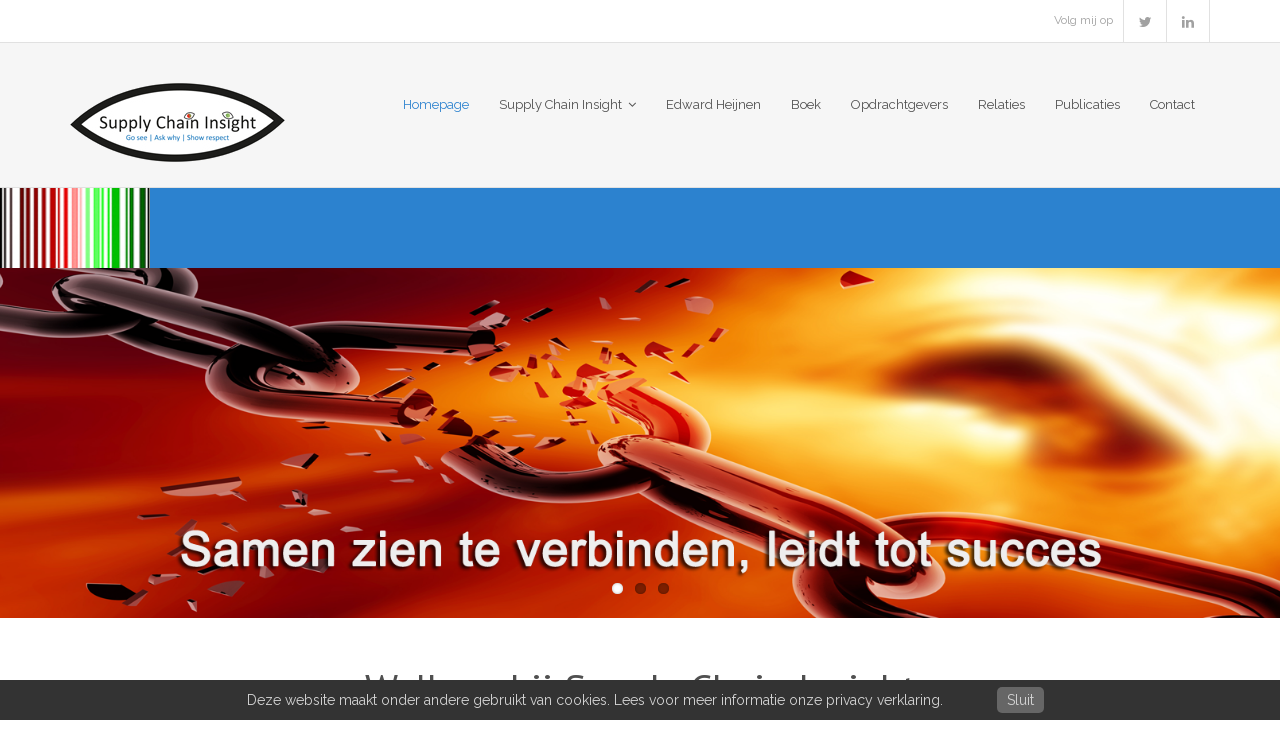

--- FILE ---
content_type: text/html; charset=UTF-8
request_url: https://www.supplychaininsight.nl/
body_size: 10857
content:
<!DOCTYPE html>

<html lang="nl-NL">
<head>
<meta charset="UTF-8" />
<meta name="viewport" content="width=device-width" />
<link rel="profile" href="//gmpg.org/xfn/11" />
<link rel="pingback" href="https://www.supplychaininsight.nl/xmlrpc.php" />
<!--[if lt IE 9]>
<script src="https://www.supplychaininsight.nl/wp-content/themes/experon/lib/scripts/html5.js" type="text/javascript"></script>
<![endif]-->

<meta name='robots' content='index, follow, max-image-preview:large, max-snippet:-1, max-video-preview:-1' />
	<style>img:is([sizes="auto" i], [sizes^="auto," i]) { contain-intrinsic-size: 3000px 1500px }</style>
	
	<!-- This site is optimized with the Yoast SEO plugin v25.8 - https://yoast.com/wordpress/plugins/seo/ -->
	<title>Homepage - Supply Chain Insight</title>
	<link rel="canonical" href="https://www.supplychaininsight.nl/" />
	<meta property="og:locale" content="nl_NL" />
	<meta property="og:type" content="website" />
	<meta property="og:title" content="Homepage - Supply Chain Insight" />
	<meta property="og:description" content="Nu beschikbaar voor slechts € 44,95 inclusief verzendkosten In 2020 verscheen de eerste druk van het boek ‘De praktische kijk op supply chain management’. Dit boekje telde bijna 100 pagina’s en was een bundeling van 45 columns. Voor de tweede druk is de titel gewijzigd naar ‘De praktische kijk op logistiek en supply chain management,’ zodat [&hellip;]" />
	<meta property="og:url" content="https://www.supplychaininsight.nl/" />
	<meta property="og:site_name" content="Supply Chain Insight" />
	<meta property="article:modified_time" content="2023-11-21T17:52:23+00:00" />
	<meta property="og:image" content="https://www.supplychaininsight.nl/wp-content/uploads/2023/11/kaft-2e-druk-bg-transparant.png" />
	<meta name="twitter:card" content="summary_large_image" />
	<script type="application/ld+json" class="yoast-schema-graph">{"@context":"https://schema.org","@graph":[{"@type":"WebPage","@id":"https://www.supplychaininsight.nl/","url":"https://www.supplychaininsight.nl/","name":"Homepage - Supply Chain Insight","isPartOf":{"@id":"https://www.supplychaininsight.nl/#website"},"about":{"@id":"https://www.supplychaininsight.nl/#organization"},"primaryImageOfPage":{"@id":"https://www.supplychaininsight.nl/#primaryimage"},"image":{"@id":"https://www.supplychaininsight.nl/#primaryimage"},"thumbnailUrl":"https://www.supplychaininsight.nl/wp-content/uploads/2023/11/kaft-2e-druk-bg-transparant.png","datePublished":"2016-09-13T09:14:01+00:00","dateModified":"2023-11-21T17:52:23+00:00","breadcrumb":{"@id":"https://www.supplychaininsight.nl/#breadcrumb"},"inLanguage":"nl-NL","potentialAction":[{"@type":"ReadAction","target":["https://www.supplychaininsight.nl/"]}]},{"@type":"ImageObject","inLanguage":"nl-NL","@id":"https://www.supplychaininsight.nl/#primaryimage","url":"https://www.supplychaininsight.nl/wp-content/uploads/2023/11/kaft-2e-druk-bg-transparant.png","contentUrl":"https://www.supplychaininsight.nl/wp-content/uploads/2023/11/kaft-2e-druk-bg-transparant.png","width":510,"height":709,"caption":"De praktische kijk op logistiek en supply chain management (2e druk) - Edward Heijnen"},{"@type":"BreadcrumbList","@id":"https://www.supplychaininsight.nl/#breadcrumb","itemListElement":[{"@type":"ListItem","position":1,"name":"Home"}]},{"@type":"WebSite","@id":"https://www.supplychaininsight.nl/#website","url":"https://www.supplychaininsight.nl/","name":"Supply Chain Insight","description":"Go see | Ask Why | Show respect","publisher":{"@id":"https://www.supplychaininsight.nl/#organization"},"potentialAction":[{"@type":"SearchAction","target":{"@type":"EntryPoint","urlTemplate":"https://www.supplychaininsight.nl/?s={search_term_string}"},"query-input":{"@type":"PropertyValueSpecification","valueRequired":true,"valueName":"search_term_string"}}],"inLanguage":"nl-NL"},{"@type":"Organization","@id":"https://www.supplychaininsight.nl/#organization","name":"Supply Chain Insight","url":"https://www.supplychaininsight.nl/","logo":{"@type":"ImageObject","inLanguage":"nl-NL","@id":"https://www.supplychaininsight.nl/#/schema/logo/image/","url":"https://www.supplychaininsight.nl/wp-content/uploads/2017/03/Logo-SCI.png","contentUrl":"https://www.supplychaininsight.nl/wp-content/uploads/2017/03/Logo-SCI.png","width":215,"height":117,"caption":"Supply Chain Insight"},"image":{"@id":"https://www.supplychaininsight.nl/#/schema/logo/image/"},"sameAs":["https://www.linkedin.com/in/edward-heijnen-8b7655b/"]}]}</script>
	<!-- / Yoast SEO plugin. -->


<link rel='dns-prefetch' href='//static.addtoany.com' />
<link rel='dns-prefetch' href='//fonts.googleapis.com' />
<link rel="alternate" type="application/rss+xml" title="Supply Chain Insight &raquo; feed" href="https://www.supplychaininsight.nl/feed/" />
<link rel="alternate" type="application/rss+xml" title="Supply Chain Insight &raquo; reacties feed" href="https://www.supplychaininsight.nl/comments/feed/" />
<script type="text/javascript">
/* <![CDATA[ */
window._wpemojiSettings = {"baseUrl":"https:\/\/s.w.org\/images\/core\/emoji\/15.0.3\/72x72\/","ext":".png","svgUrl":"https:\/\/s.w.org\/images\/core\/emoji\/15.0.3\/svg\/","svgExt":".svg","source":{"concatemoji":"https:\/\/www.supplychaininsight.nl\/wp-includes\/js\/wp-emoji-release.min.js?ver=6.7.4"}};
/*! This file is auto-generated */
!function(i,n){var o,s,e;function c(e){try{var t={supportTests:e,timestamp:(new Date).valueOf()};sessionStorage.setItem(o,JSON.stringify(t))}catch(e){}}function p(e,t,n){e.clearRect(0,0,e.canvas.width,e.canvas.height),e.fillText(t,0,0);var t=new Uint32Array(e.getImageData(0,0,e.canvas.width,e.canvas.height).data),r=(e.clearRect(0,0,e.canvas.width,e.canvas.height),e.fillText(n,0,0),new Uint32Array(e.getImageData(0,0,e.canvas.width,e.canvas.height).data));return t.every(function(e,t){return e===r[t]})}function u(e,t,n){switch(t){case"flag":return n(e,"\ud83c\udff3\ufe0f\u200d\u26a7\ufe0f","\ud83c\udff3\ufe0f\u200b\u26a7\ufe0f")?!1:!n(e,"\ud83c\uddfa\ud83c\uddf3","\ud83c\uddfa\u200b\ud83c\uddf3")&&!n(e,"\ud83c\udff4\udb40\udc67\udb40\udc62\udb40\udc65\udb40\udc6e\udb40\udc67\udb40\udc7f","\ud83c\udff4\u200b\udb40\udc67\u200b\udb40\udc62\u200b\udb40\udc65\u200b\udb40\udc6e\u200b\udb40\udc67\u200b\udb40\udc7f");case"emoji":return!n(e,"\ud83d\udc26\u200d\u2b1b","\ud83d\udc26\u200b\u2b1b")}return!1}function f(e,t,n){var r="undefined"!=typeof WorkerGlobalScope&&self instanceof WorkerGlobalScope?new OffscreenCanvas(300,150):i.createElement("canvas"),a=r.getContext("2d",{willReadFrequently:!0}),o=(a.textBaseline="top",a.font="600 32px Arial",{});return e.forEach(function(e){o[e]=t(a,e,n)}),o}function t(e){var t=i.createElement("script");t.src=e,t.defer=!0,i.head.appendChild(t)}"undefined"!=typeof Promise&&(o="wpEmojiSettingsSupports",s=["flag","emoji"],n.supports={everything:!0,everythingExceptFlag:!0},e=new Promise(function(e){i.addEventListener("DOMContentLoaded",e,{once:!0})}),new Promise(function(t){var n=function(){try{var e=JSON.parse(sessionStorage.getItem(o));if("object"==typeof e&&"number"==typeof e.timestamp&&(new Date).valueOf()<e.timestamp+604800&&"object"==typeof e.supportTests)return e.supportTests}catch(e){}return null}();if(!n){if("undefined"!=typeof Worker&&"undefined"!=typeof OffscreenCanvas&&"undefined"!=typeof URL&&URL.createObjectURL&&"undefined"!=typeof Blob)try{var e="postMessage("+f.toString()+"("+[JSON.stringify(s),u.toString(),p.toString()].join(",")+"));",r=new Blob([e],{type:"text/javascript"}),a=new Worker(URL.createObjectURL(r),{name:"wpTestEmojiSupports"});return void(a.onmessage=function(e){c(n=e.data),a.terminate(),t(n)})}catch(e){}c(n=f(s,u,p))}t(n)}).then(function(e){for(var t in e)n.supports[t]=e[t],n.supports.everything=n.supports.everything&&n.supports[t],"flag"!==t&&(n.supports.everythingExceptFlag=n.supports.everythingExceptFlag&&n.supports[t]);n.supports.everythingExceptFlag=n.supports.everythingExceptFlag&&!n.supports.flag,n.DOMReady=!1,n.readyCallback=function(){n.DOMReady=!0}}).then(function(){return e}).then(function(){var e;n.supports.everything||(n.readyCallback(),(e=n.source||{}).concatemoji?t(e.concatemoji):e.wpemoji&&e.twemoji&&(t(e.twemoji),t(e.wpemoji)))}))}((window,document),window._wpemojiSettings);
/* ]]> */
</script>
<style id='wp-emoji-styles-inline-css' type='text/css'>

	img.wp-smiley, img.emoji {
		display: inline !important;
		border: none !important;
		box-shadow: none !important;
		height: 1em !important;
		width: 1em !important;
		margin: 0 0.07em !important;
		vertical-align: -0.1em !important;
		background: none !important;
		padding: 0 !important;
	}
</style>
<link rel='stylesheet' id='wp-block-library-css' href='https://www.supplychaininsight.nl/wp-includes/css/dist/block-library/style.min.css?ver=6.7.4' type='text/css' media='all' />
<style id='classic-theme-styles-inline-css' type='text/css'>
/*! This file is auto-generated */
.wp-block-button__link{color:#fff;background-color:#32373c;border-radius:9999px;box-shadow:none;text-decoration:none;padding:calc(.667em + 2px) calc(1.333em + 2px);font-size:1.125em}.wp-block-file__button{background:#32373c;color:#fff;text-decoration:none}
</style>
<style id='global-styles-inline-css' type='text/css'>
:root{--wp--preset--aspect-ratio--square: 1;--wp--preset--aspect-ratio--4-3: 4/3;--wp--preset--aspect-ratio--3-4: 3/4;--wp--preset--aspect-ratio--3-2: 3/2;--wp--preset--aspect-ratio--2-3: 2/3;--wp--preset--aspect-ratio--16-9: 16/9;--wp--preset--aspect-ratio--9-16: 9/16;--wp--preset--color--black: #000000;--wp--preset--color--cyan-bluish-gray: #abb8c3;--wp--preset--color--white: #ffffff;--wp--preset--color--pale-pink: #f78da7;--wp--preset--color--vivid-red: #cf2e2e;--wp--preset--color--luminous-vivid-orange: #ff6900;--wp--preset--color--luminous-vivid-amber: #fcb900;--wp--preset--color--light-green-cyan: #7bdcb5;--wp--preset--color--vivid-green-cyan: #00d084;--wp--preset--color--pale-cyan-blue: #8ed1fc;--wp--preset--color--vivid-cyan-blue: #0693e3;--wp--preset--color--vivid-purple: #9b51e0;--wp--preset--gradient--vivid-cyan-blue-to-vivid-purple: linear-gradient(135deg,rgba(6,147,227,1) 0%,rgb(155,81,224) 100%);--wp--preset--gradient--light-green-cyan-to-vivid-green-cyan: linear-gradient(135deg,rgb(122,220,180) 0%,rgb(0,208,130) 100%);--wp--preset--gradient--luminous-vivid-amber-to-luminous-vivid-orange: linear-gradient(135deg,rgba(252,185,0,1) 0%,rgba(255,105,0,1) 100%);--wp--preset--gradient--luminous-vivid-orange-to-vivid-red: linear-gradient(135deg,rgba(255,105,0,1) 0%,rgb(207,46,46) 100%);--wp--preset--gradient--very-light-gray-to-cyan-bluish-gray: linear-gradient(135deg,rgb(238,238,238) 0%,rgb(169,184,195) 100%);--wp--preset--gradient--cool-to-warm-spectrum: linear-gradient(135deg,rgb(74,234,220) 0%,rgb(151,120,209) 20%,rgb(207,42,186) 40%,rgb(238,44,130) 60%,rgb(251,105,98) 80%,rgb(254,248,76) 100%);--wp--preset--gradient--blush-light-purple: linear-gradient(135deg,rgb(255,206,236) 0%,rgb(152,150,240) 100%);--wp--preset--gradient--blush-bordeaux: linear-gradient(135deg,rgb(254,205,165) 0%,rgb(254,45,45) 50%,rgb(107,0,62) 100%);--wp--preset--gradient--luminous-dusk: linear-gradient(135deg,rgb(255,203,112) 0%,rgb(199,81,192) 50%,rgb(65,88,208) 100%);--wp--preset--gradient--pale-ocean: linear-gradient(135deg,rgb(255,245,203) 0%,rgb(182,227,212) 50%,rgb(51,167,181) 100%);--wp--preset--gradient--electric-grass: linear-gradient(135deg,rgb(202,248,128) 0%,rgb(113,206,126) 100%);--wp--preset--gradient--midnight: linear-gradient(135deg,rgb(2,3,129) 0%,rgb(40,116,252) 100%);--wp--preset--font-size--small: 13px;--wp--preset--font-size--medium: 20px;--wp--preset--font-size--large: 36px;--wp--preset--font-size--x-large: 42px;--wp--preset--spacing--20: 0.44rem;--wp--preset--spacing--30: 0.67rem;--wp--preset--spacing--40: 1rem;--wp--preset--spacing--50: 1.5rem;--wp--preset--spacing--60: 2.25rem;--wp--preset--spacing--70: 3.38rem;--wp--preset--spacing--80: 5.06rem;--wp--preset--shadow--natural: 6px 6px 9px rgba(0, 0, 0, 0.2);--wp--preset--shadow--deep: 12px 12px 50px rgba(0, 0, 0, 0.4);--wp--preset--shadow--sharp: 6px 6px 0px rgba(0, 0, 0, 0.2);--wp--preset--shadow--outlined: 6px 6px 0px -3px rgba(255, 255, 255, 1), 6px 6px rgba(0, 0, 0, 1);--wp--preset--shadow--crisp: 6px 6px 0px rgba(0, 0, 0, 1);}:where(.is-layout-flex){gap: 0.5em;}:where(.is-layout-grid){gap: 0.5em;}body .is-layout-flex{display: flex;}.is-layout-flex{flex-wrap: wrap;align-items: center;}.is-layout-flex > :is(*, div){margin: 0;}body .is-layout-grid{display: grid;}.is-layout-grid > :is(*, div){margin: 0;}:where(.wp-block-columns.is-layout-flex){gap: 2em;}:where(.wp-block-columns.is-layout-grid){gap: 2em;}:where(.wp-block-post-template.is-layout-flex){gap: 1.25em;}:where(.wp-block-post-template.is-layout-grid){gap: 1.25em;}.has-black-color{color: var(--wp--preset--color--black) !important;}.has-cyan-bluish-gray-color{color: var(--wp--preset--color--cyan-bluish-gray) !important;}.has-white-color{color: var(--wp--preset--color--white) !important;}.has-pale-pink-color{color: var(--wp--preset--color--pale-pink) !important;}.has-vivid-red-color{color: var(--wp--preset--color--vivid-red) !important;}.has-luminous-vivid-orange-color{color: var(--wp--preset--color--luminous-vivid-orange) !important;}.has-luminous-vivid-amber-color{color: var(--wp--preset--color--luminous-vivid-amber) !important;}.has-light-green-cyan-color{color: var(--wp--preset--color--light-green-cyan) !important;}.has-vivid-green-cyan-color{color: var(--wp--preset--color--vivid-green-cyan) !important;}.has-pale-cyan-blue-color{color: var(--wp--preset--color--pale-cyan-blue) !important;}.has-vivid-cyan-blue-color{color: var(--wp--preset--color--vivid-cyan-blue) !important;}.has-vivid-purple-color{color: var(--wp--preset--color--vivid-purple) !important;}.has-black-background-color{background-color: var(--wp--preset--color--black) !important;}.has-cyan-bluish-gray-background-color{background-color: var(--wp--preset--color--cyan-bluish-gray) !important;}.has-white-background-color{background-color: var(--wp--preset--color--white) !important;}.has-pale-pink-background-color{background-color: var(--wp--preset--color--pale-pink) !important;}.has-vivid-red-background-color{background-color: var(--wp--preset--color--vivid-red) !important;}.has-luminous-vivid-orange-background-color{background-color: var(--wp--preset--color--luminous-vivid-orange) !important;}.has-luminous-vivid-amber-background-color{background-color: var(--wp--preset--color--luminous-vivid-amber) !important;}.has-light-green-cyan-background-color{background-color: var(--wp--preset--color--light-green-cyan) !important;}.has-vivid-green-cyan-background-color{background-color: var(--wp--preset--color--vivid-green-cyan) !important;}.has-pale-cyan-blue-background-color{background-color: var(--wp--preset--color--pale-cyan-blue) !important;}.has-vivid-cyan-blue-background-color{background-color: var(--wp--preset--color--vivid-cyan-blue) !important;}.has-vivid-purple-background-color{background-color: var(--wp--preset--color--vivid-purple) !important;}.has-black-border-color{border-color: var(--wp--preset--color--black) !important;}.has-cyan-bluish-gray-border-color{border-color: var(--wp--preset--color--cyan-bluish-gray) !important;}.has-white-border-color{border-color: var(--wp--preset--color--white) !important;}.has-pale-pink-border-color{border-color: var(--wp--preset--color--pale-pink) !important;}.has-vivid-red-border-color{border-color: var(--wp--preset--color--vivid-red) !important;}.has-luminous-vivid-orange-border-color{border-color: var(--wp--preset--color--luminous-vivid-orange) !important;}.has-luminous-vivid-amber-border-color{border-color: var(--wp--preset--color--luminous-vivid-amber) !important;}.has-light-green-cyan-border-color{border-color: var(--wp--preset--color--light-green-cyan) !important;}.has-vivid-green-cyan-border-color{border-color: var(--wp--preset--color--vivid-green-cyan) !important;}.has-pale-cyan-blue-border-color{border-color: var(--wp--preset--color--pale-cyan-blue) !important;}.has-vivid-cyan-blue-border-color{border-color: var(--wp--preset--color--vivid-cyan-blue) !important;}.has-vivid-purple-border-color{border-color: var(--wp--preset--color--vivid-purple) !important;}.has-vivid-cyan-blue-to-vivid-purple-gradient-background{background: var(--wp--preset--gradient--vivid-cyan-blue-to-vivid-purple) !important;}.has-light-green-cyan-to-vivid-green-cyan-gradient-background{background: var(--wp--preset--gradient--light-green-cyan-to-vivid-green-cyan) !important;}.has-luminous-vivid-amber-to-luminous-vivid-orange-gradient-background{background: var(--wp--preset--gradient--luminous-vivid-amber-to-luminous-vivid-orange) !important;}.has-luminous-vivid-orange-to-vivid-red-gradient-background{background: var(--wp--preset--gradient--luminous-vivid-orange-to-vivid-red) !important;}.has-very-light-gray-to-cyan-bluish-gray-gradient-background{background: var(--wp--preset--gradient--very-light-gray-to-cyan-bluish-gray) !important;}.has-cool-to-warm-spectrum-gradient-background{background: var(--wp--preset--gradient--cool-to-warm-spectrum) !important;}.has-blush-light-purple-gradient-background{background: var(--wp--preset--gradient--blush-light-purple) !important;}.has-blush-bordeaux-gradient-background{background: var(--wp--preset--gradient--blush-bordeaux) !important;}.has-luminous-dusk-gradient-background{background: var(--wp--preset--gradient--luminous-dusk) !important;}.has-pale-ocean-gradient-background{background: var(--wp--preset--gradient--pale-ocean) !important;}.has-electric-grass-gradient-background{background: var(--wp--preset--gradient--electric-grass) !important;}.has-midnight-gradient-background{background: var(--wp--preset--gradient--midnight) !important;}.has-small-font-size{font-size: var(--wp--preset--font-size--small) !important;}.has-medium-font-size{font-size: var(--wp--preset--font-size--medium) !important;}.has-large-font-size{font-size: var(--wp--preset--font-size--large) !important;}.has-x-large-font-size{font-size: var(--wp--preset--font-size--x-large) !important;}
:where(.wp-block-post-template.is-layout-flex){gap: 1.25em;}:where(.wp-block-post-template.is-layout-grid){gap: 1.25em;}
:where(.wp-block-columns.is-layout-flex){gap: 2em;}:where(.wp-block-columns.is-layout-grid){gap: 2em;}
:root :where(.wp-block-pullquote){font-size: 1.5em;line-height: 1.6;}
</style>
<link rel='stylesheet' id='smuzform-public-form-render-css' href='https://www.supplychaininsight.nl/wp-content/plugins/contact-form-add/public/assets/css/form-style.css?ver=6.7.4' type='text/css' media='all' />
<link rel='stylesheet' id='pronamic_cookie_style-css' href='https://www.supplychaininsight.nl/wp-content/plugins/pronamic-cookies/assets/pronamic-cookie-law-style.css?ver=6.7.4' type='text/css' media='all' />
<link rel='stylesheet' id='wpos-slick-style-css' href='https://www.supplychaininsight.nl/wp-content/plugins/wp-logo-showcase-responsive-slider-slider/assets/css/slick.css?ver=3.8.4' type='text/css' media='all' />
<link rel='stylesheet' id='wpls-public-style-css' href='https://www.supplychaininsight.nl/wp-content/plugins/wp-logo-showcase-responsive-slider-slider/assets/css/wpls-public.css?ver=3.8.4' type='text/css' media='all' />
<link rel='stylesheet' id='thinkup-google-fonts-css' href='//fonts.googleapis.com/css?family=PT+Sans%3A300%2C400%2C600%2C700%7CRaleway%3A300%2C400%2C600%2C700&#038;subset=latin%2Clatin-ext' type='text/css' media='all' />
<link rel='stylesheet' id='bootstrap-css' href='https://www.supplychaininsight.nl/wp-content/themes/experon/lib/extentions/bootstrap/css/bootstrap.min.css?ver=2.3.2' type='text/css' media='all' />
<link rel='stylesheet' id='prettyPhoto-css' href='https://www.supplychaininsight.nl/wp-content/themes/experon/lib/extentions/prettyPhoto/css/prettyPhoto.css?ver=3.1.6' type='text/css' media='all' />
<link rel='stylesheet' id='dashicons-css' href='https://www.supplychaininsight.nl/wp-includes/css/dashicons.min.css?ver=6.7.4' type='text/css' media='all' />
<link rel='stylesheet' id='font-awesome-css' href='https://www.supplychaininsight.nl/wp-content/themes/experon/lib/extentions/font-awesome/css/font-awesome.css?ver=4.2.0' type='text/css' media='all' />
<link rel='stylesheet' id='thinkup-shortcodes-css' href='https://www.supplychaininsight.nl/wp-content/themes/experon/styles/style-shortcodes.css?ver=1.0.9' type='text/css' media='all' />
<link rel='stylesheet' id='thinkup-style-css' href='https://www.supplychaininsight.nl/wp-content/themes/experon/style.css?ver=1.0.9' type='text/css' media='all' />
<link rel='stylesheet' id='thinkup-responsive-css' href='https://www.supplychaininsight.nl/wp-content/themes/experon/styles/style-responsive.css?ver=1.0.9' type='text/css' media='all' />
<link rel='stylesheet' id='addtoany-css' href='https://www.supplychaininsight.nl/wp-content/plugins/add-to-any/addtoany.min.css?ver=1.16' type='text/css' media='all' />
<script type="text/javascript" id="addtoany-core-js-before">
/* <![CDATA[ */
window.a2a_config=window.a2a_config||{};a2a_config.callbacks=[];a2a_config.overlays=[];a2a_config.templates={};a2a_localize = {
	Share: "Delen",
	Save: "Opslaan",
	Subscribe: "Inschrijven",
	Email: "E-mail",
	Bookmark: "Bookmark",
	ShowAll: "Alles weergeven",
	ShowLess: "Niet alles weergeven",
	FindServices: "Vind dienst(en)",
	FindAnyServiceToAddTo: "Vind direct een dienst om aan toe te voegen",
	PoweredBy: "Mede mogelijk gemaakt door",
	ShareViaEmail: "Delen per e-mail",
	SubscribeViaEmail: "Abonneren via e-mail",
	BookmarkInYourBrowser: "Bookmark in je browser",
	BookmarkInstructions: "Druk op Ctrl+D of \u2318+D om deze pagina te bookmarken",
	AddToYourFavorites: "Voeg aan je favorieten toe",
	SendFromWebOrProgram: "Stuur vanuit elk e-mailadres of e-mail programma",
	EmailProgram: "E-mail programma",
	More: "Meer&#8230;",
	ThanksForSharing: "Bedankt voor het delen!",
	ThanksForFollowing: "Dank voor het volgen!"
};
/* ]]> */
</script>
<script type="text/javascript" defer src="https://static.addtoany.com/menu/page.js" id="addtoany-core-js"></script>
<script type="text/javascript" src="https://www.supplychaininsight.nl/wp-includes/js/jquery/jquery.min.js?ver=3.7.1" id="jquery-core-js"></script>
<script type="text/javascript" src="https://www.supplychaininsight.nl/wp-includes/js/jquery/jquery-migrate.min.js?ver=3.4.1" id="jquery-migrate-js"></script>
<script type="text/javascript" defer src="https://www.supplychaininsight.nl/wp-content/plugins/add-to-any/addtoany.min.js?ver=1.1" id="addtoany-jquery-js"></script>
<script type="text/javascript" id="pronamic_cookie_js-js-extra">
/* <![CDATA[ */
var Pronamic_Cookies_Vars = {"cookie":{"path":"\/","expires":"Thu, 14 Jan 2027 06:31:30 GMT"}};
/* ]]> */
</script>
<script type="text/javascript" src="https://www.supplychaininsight.nl/wp-content/plugins/pronamic-cookies/assets/pronamic-cookie-law.js?ver=6.7.4" id="pronamic_cookie_js-js"></script>
<link rel="https://api.w.org/" href="https://www.supplychaininsight.nl/wp-json/" /><link rel="alternate" title="JSON" type="application/json" href="https://www.supplychaininsight.nl/wp-json/wp/v2/pages/12" /><link rel="EditURI" type="application/rsd+xml" title="RSD" href="https://www.supplychaininsight.nl/xmlrpc.php?rsd" />
<meta name="generator" content="WordPress 6.7.4" />
<link rel='shortlink' href='https://www.supplychaininsight.nl/' />
<link rel="alternate" title="oEmbed (JSON)" type="application/json+oembed" href="https://www.supplychaininsight.nl/wp-json/oembed/1.0/embed?url=https%3A%2F%2Fwww.supplychaininsight.nl%2F" />
<link rel="alternate" title="oEmbed (XML)" type="text/xml+oembed" href="https://www.supplychaininsight.nl/wp-json/oembed/1.0/embed?url=https%3A%2F%2Fwww.supplychaininsight.nl%2F&#038;format=xml" />

<style type="text/css">
#slider .rslides, #slider .rslides li { height: 350px; max-height: 350px; }
#slider .rslides img { height: 100%; max-height: 350px; }
</style>
<link rel="icon" href="https://www.supplychaininsight.nl/wp-content/uploads/2023/11/cropped-favicon-1-1-32x32.png" sizes="32x32" />
<link rel="icon" href="https://www.supplychaininsight.nl/wp-content/uploads/2023/11/cropped-favicon-1-1-192x192.png" sizes="192x192" />
<link rel="apple-touch-icon" href="https://www.supplychaininsight.nl/wp-content/uploads/2023/11/cropped-favicon-1-1-180x180.png" />
<meta name="msapplication-TileImage" content="https://www.supplychaininsight.nl/wp-content/uploads/2023/11/cropped-favicon-1-1-270x270.png" />

</head>

<body class="home page-template-default page page-id-12 page-child parent-pageid-8 wp-custom-logo layout-responsive slider-full header-style1 header-fancydrop scrollup-on blog-style1">
<div id="body-core" class="hfeed site">

	<header id="site-header">

		
		<div id="pre-header">
		<div class="wrap-safari">
		<div id="pre-header-core" class="main-navigation">
  
			
			<div id="pre-header-social"><ul><li class="social message">Volg mij op</li><li class="social twitter"><a href="https://twitter.com/edwardheijnen" data-tip="bottom" data-original-title="Twitter" target="_blank"><i class="fa fa-twitter"></i></a></li><li class="social linkedin"><a href="https://www.linkedin.com/in/edward-heijnen-8b7655b?trk=nav_responsive_tab_profile" data-tip="bottom" data-original-title="LinkedIn" target="_blank"><i class="fa fa-linkedin"></i></a></li></ul></div>
		</div>
		</div>
		</div>
		<!-- #pre-header -->
		
		<div id="header">
		<div id="header-core">

			<div id="logo">
			<a href="https://www.supplychaininsight.nl/" class="custom-logo-link" rel="home" aria-current="page"><img width="215" height="117" src="https://www.supplychaininsight.nl/wp-content/uploads/2017/03/Logo-SCI.png" class="custom-logo" alt="Supply Chain Insight" decoding="async" /></a>			</div>
	
			<div id="header-links" class="main-navigation">
			<div id="header-links-inner" class="header-links">

				<ul id="menu-menu" class="menu"><li id="menu-item-13" class="menu-item menu-item-type-post_type menu-item-object-page menu-item-home current-menu-item page_item page-item-12 current_page_item"><a href="https://www.supplychaininsight.nl/"><span>Homepage</span></a></li>
<li id="menu-item-18" class="menu-item menu-item-type-post_type menu-item-object-page menu-item-has-children"><a href="https://www.supplychaininsight.nl/supplychain-insight/"><span>Supply Chain Insight</span></a>
<ul class="sub-menu">
	<li id="menu-item-60" class="menu-item menu-item-type-post_type menu-item-object-page"><a href="https://www.supplychaininsight.nl/visie/">Visie</a></li>
	<li id="menu-item-41" class="menu-item menu-item-type-post_type menu-item-object-page"><a href="https://www.supplychaininsight.nl/kernwaarden/">Kernwaarden</a></li>
	<li id="menu-item-82" class="menu-item menu-item-type-post_type menu-item-object-page"><a href="https://www.supplychaininsight.nl/doelgroep/">Doelgroep</a></li>
	<li id="menu-item-411" class="menu-item menu-item-type-post_type menu-item-object-page"><a href="https://www.supplychaininsight.nl/algemene-voorwaarden/">Algemene voorwaarden</a></li>
	<li id="menu-item-955" class="menu-item menu-item-type-post_type menu-item-object-page"><a href="https://www.supplychaininsight.nl/privacy-policy/">Privacy policy</a></li>
</ul>
</li>
<li id="menu-item-52" class="menu-item menu-item-type-post_type menu-item-object-page"><a href="https://www.supplychaininsight.nl/edward-heijen/"><span>Edward Heijnen</span></a></li>
<li id="menu-item-949" class="menu-item menu-item-type-post_type menu-item-object-page"><a href="https://www.supplychaininsight.nl/boek-de-praktische-kijk-op-logistiek-en-supply-chain-management/"><span>Boek</span></a></li>
<li id="menu-item-574" class="menu-item menu-item-type-post_type menu-item-object-page"><a href="https://www.supplychaininsight.nl/opdrachtgevers/"><span>Opdrachtgevers</span></a></li>
<li id="menu-item-271" class="menu-item menu-item-type-post_type menu-item-object-page"><a href="https://www.supplychaininsight.nl/relaties/"><span>Relaties</span></a></li>
<li id="menu-item-15" class="menu-item menu-item-type-post_type menu-item-object-page current-page-ancestor current-page-parent"><a href="https://www.supplychaininsight.nl/publicaties/"><span>Publicaties</span></a></li>
<li id="menu-item-65" class="menu-item menu-item-type-post_type menu-item-object-page"><a href="https://www.supplychaininsight.nl/contact/"><span>Contact</span></a></li>
</ul>				
							</div>			
			</div>
			<!-- #header-links .main-navigation -->

			<div id="header-nav"><a class="btn-navbar" data-toggle="collapse" data-target=".nav-collapse"><span class="icon-bar"></span><span class="icon-bar"></span><span class="icon-bar"></span></a></div>	
			

		</div>
		</div>
	
		<div id='intro'><div class='wrap-safari'><div id='intro-core'><h1 class='page-title' style='height: 60px;'></div></div></div>	
	
		<!-- #header -->
				
		<div id="header-responsive"><div id="header-responsive-inner" class="responsive-links nav-collapse collapse"><ul id="menu-menu-1" class=""><li id="res-menu-item-13" class="menu-item menu-item-type-post_type menu-item-object-page menu-item-home current-menu-item page_item page-item-12 current_page_item"><a href="https://www.supplychaininsight.nl/"><span>Homepage</span></a></li>
<li id="res-menu-item-18" class="menu-item menu-item-type-post_type menu-item-object-page menu-item-has-children"><a href="https://www.supplychaininsight.nl/supplychain-insight/"><span>Supply Chain Insight</span></a>
<ul class="sub-menu">
	<li id="res-menu-item-60" class="menu-item menu-item-type-post_type menu-item-object-page"><a href="https://www.supplychaininsight.nl/visie/">&#45; Visie</a></li>
	<li id="res-menu-item-41" class="menu-item menu-item-type-post_type menu-item-object-page"><a href="https://www.supplychaininsight.nl/kernwaarden/">&#45; Kernwaarden</a></li>
	<li id="res-menu-item-82" class="menu-item menu-item-type-post_type menu-item-object-page"><a href="https://www.supplychaininsight.nl/doelgroep/">&#45; Doelgroep</a></li>
	<li id="res-menu-item-411" class="menu-item menu-item-type-post_type menu-item-object-page"><a href="https://www.supplychaininsight.nl/algemene-voorwaarden/">&#45; Algemene voorwaarden</a></li>
	<li id="res-menu-item-955" class="menu-item menu-item-type-post_type menu-item-object-page"><a href="https://www.supplychaininsight.nl/privacy-policy/">&#45; Privacy policy</a></li>
</ul>
</li>
<li id="res-menu-item-52" class="menu-item menu-item-type-post_type menu-item-object-page"><a href="https://www.supplychaininsight.nl/edward-heijen/"><span>Edward Heijnen</span></a></li>
<li id="res-menu-item-949" class="menu-item menu-item-type-post_type menu-item-object-page"><a href="https://www.supplychaininsight.nl/boek-de-praktische-kijk-op-logistiek-en-supply-chain-management/"><span>Boek</span></a></li>
<li id="res-menu-item-574" class="menu-item menu-item-type-post_type menu-item-object-page"><a href="https://www.supplychaininsight.nl/opdrachtgevers/"><span>Opdrachtgevers</span></a></li>
<li id="res-menu-item-271" class="menu-item menu-item-type-post_type menu-item-object-page"><a href="https://www.supplychaininsight.nl/relaties/"><span>Relaties</span></a></li>
<li id="res-menu-item-15" class="menu-item menu-item-type-post_type menu-item-object-page current-page-ancestor current-page-parent"><a href="https://www.supplychaininsight.nl/publicaties/"><span>Publicaties</span></a></li>
<li id="res-menu-item-65" class="menu-item menu-item-type-post_type menu-item-object-page"><a href="https://www.supplychaininsight.nl/contact/"><span>Contact</span></a></li>
</ul></div></div>
		<div id="slider"><div id="slider-core"><div class="rslides-container"><div class="rslides-inner"><ul class="slides"><li><img src="https://www.supplychaininsight.nl/wp-content/themes/experon/images/transparent.png" style="background: url(https://www.supplychaininsight.nl/wp-content/themes/experon/images/slideshow/slide_demo1.png) no-repeat center; background-size: cover;" alt="Demo Image" /></li><li><img src="https://www.supplychaininsight.nl/wp-content/themes/experon/images/transparent.png" style="background: url(https://www.supplychaininsight.nl/wp-content/themes/experon/images/slideshow/slide_demo2.png) no-repeat center; background-size: cover;" alt="Demo Image" /></li><li><img src="https://www.supplychaininsight.nl/wp-content/themes/experon/images/transparent.png" style="background: url(https://www.supplychaininsight.nl/wp-content/themes/experon/images/slideshow/slide_demo3.png) no-repeat center; background-size: cover;" alt="Demo Image" /></li></ul></div></div></div></div>		
				
	</header>

	<!-- header -->

	<div id="introaction" class="style1"><div id="introaction-core"><div class="action-text"><h3>Welkom bij Supply Chain Insight</h3></div><div class="action-teaser"><p>Go see | Ask Why | Show respect</p>
</div></div></div>
	

	<div id="content">		
	<div id="content-core">

		<div id="main">
		<div id="main-core">

	
			
				
		<p><a href="https://www.supplychaininsight.nl/boek-de-praktische-kijk-op-logistiek-en-supply-chain-management/"><img fetchpriority="high" decoding="async" class="aligncenter wp-image-676" src="https://www.supplychaininsight.nl/wp-content/uploads/2023/11/kaft-2e-druk-bg-transparant.png" alt="" width="385" height="535" /></a></p>
<div style="padding: 15px; text-align: center;"><strong>Nu beschikbaar voor slechts € 44,95 inclusief verzendkosten</strong></div>
<div style="padding: 15px;">
<p>In 2020 verscheen de eerste druk van het boek ‘De praktische kijk op supply chain management’. Dit boekje telde bijna 100 pagina’s en was een bundeling van 45 columns.</p>
<p>Voor de tweede druk is de titel gewijzigd naar ‘De praktische kijk op logistiek en supply chain management,’ zodat ook logistiek de juiste aandacht krijgt. In dit boek, dat ruim 350 pagina’s telt, staan zo’n 35 nieuwe columns.</p>
<p>Bovendien wordt het Integraal logistiek concept als hét logistieke model uitgebreid behandeld, inclusief verschillende praktijkcases.</p>
</div>
<div style="padding: 15px;"><a href="https://www.supplychaininsight.nl/boek-de-praktische-kijk-op-logistiek-en-supply-chain-management/"><strong>Lees meer en Bestel -&gt; </strong></a></div>


				
			
		</div><!-- #main-core -->
		</div><!-- #main -->		
				
		<div id="section-home"><div id="section-home-inner"><article class="section1 one_third"><div class="services-builder style1"><div class="iconimage"><a href="https://www.supplychaininsight.nl/supplychain-insight/"><i class="fa fa-eye fa-2x fa-inverse"></i></a></div><div class="iconmain"><h3>Supply Chain Insight</h3><p>Als interim manager of supply chain expert moet je altijd waarde toevoegen en het concrete eindresultaat voor ogen houden. Klantwaarde bieden, daar draait het om.</p>
<p class="iconurl"><a class="" href="https://www.supplychaininsight.nl/supplychain-insight/">Lees verder</a></p></div></div></article><article class="section2 one_third"><div class="services-builder style1"><div class="iconimage"><a href="https://www.supplychaininsight.nl/edward-heijen/"><i class="fa fa-eye fa-2x fa-inverse"></i></a></div><div class="iconmain"><h3>Edward Heijnen</h3><p>Edward Heijnen is in de jaren negentig zijn loopbaan ‘met de poten in de klei’ begonnen en heeft daarmee zelf ervaren hoe fysiek, zwaar werk kan zijn en hoe eenvoudige processen toch verkeerd kunnen lopen.</p>
<p class="iconurl"><a class="" href="https://www.supplychaininsight.nl/edward-heijen/">Lees verder</a></p></div></div></article><article class="section3 one_third last"><div class="services-builder style1"><div class="iconimage"><a href="https://www.supplychaininsight.nl/publicaties/""><i class="fa fa-eye fa-2x fa-inverse"></i></a></div><div class="iconmain"><h3>Publicaties</h3><p>Lees hier interessante artikelen omtrent supply chain management</p>
<p class="iconurl"><a class="" href="https://www.supplychaininsight.nl/publicaties/">Lees verder</a></p></div></div></article><div class="clearboth"></div></div></div>		
				
	</div>
	</div><!-- #content -->

		
	<div style="width: 100%; height: 175px; background: #f6f6f6 URL('https://www.supplychaininsight.nl/wp-content/themes/experon/images/image_grey.jpg');"></div>

	<div style="width: 100%; height: 23px; background: #2c82cf; font-size: 1.05em; line-height: 1.5em; font-family: PT Sans, Helvetica, Arial; text-align: center; color: #ffffff;">Betrouwbaar | Eerlijk | Team | Empathie | Resultaat</div>

	
	<footer>
		<div id="footer"><div id="footer-core" class="option2"><div id="footer-col1" class="widget-area"><aside class="widget widget_nav_menu"><h3 class="footer-widget-title"><span>Menu</span></h3><div class="menu-menu-container"><ul id="menu-menu-2" class="menu"><li id="menu-item-13" class="menu-item menu-item-type-post_type menu-item-object-page menu-item-home current-menu-item page_item page-item-12 current_page_item menu-item-13"><a href="https://www.supplychaininsight.nl/" aria-current="page">Homepage</a></li>
<li id="menu-item-18" class="menu-item menu-item-type-post_type menu-item-object-page menu-item-has-children menu-item-18"><a href="https://www.supplychaininsight.nl/supplychain-insight/">Supply Chain Insight</a>
<ul class="sub-menu">
	<li id="menu-item-60" class="menu-item menu-item-type-post_type menu-item-object-page menu-item-60"><a href="https://www.supplychaininsight.nl/visie/">Visie</a></li>
	<li id="menu-item-41" class="menu-item menu-item-type-post_type menu-item-object-page menu-item-41"><a href="https://www.supplychaininsight.nl/kernwaarden/">Kernwaarden</a></li>
	<li id="menu-item-82" class="menu-item menu-item-type-post_type menu-item-object-page menu-item-82"><a href="https://www.supplychaininsight.nl/doelgroep/">Doelgroep</a></li>
	<li id="menu-item-411" class="menu-item menu-item-type-post_type menu-item-object-page menu-item-411"><a href="https://www.supplychaininsight.nl/algemene-voorwaarden/">Algemene voorwaarden</a></li>
	<li id="menu-item-955" class="menu-item menu-item-type-post_type menu-item-object-page menu-item-955"><a href="https://www.supplychaininsight.nl/privacy-policy/">Privacy policy</a></li>
</ul>
</li>
<li id="menu-item-52" class="menu-item menu-item-type-post_type menu-item-object-page menu-item-52"><a href="https://www.supplychaininsight.nl/edward-heijen/">Edward Heijnen</a></li>
<li id="menu-item-949" class="menu-item menu-item-type-post_type menu-item-object-page menu-item-949"><a href="https://www.supplychaininsight.nl/boek-de-praktische-kijk-op-logistiek-en-supply-chain-management/">Boek</a></li>
<li id="menu-item-574" class="menu-item menu-item-type-post_type menu-item-object-page menu-item-574"><a href="https://www.supplychaininsight.nl/opdrachtgevers/">Opdrachtgevers</a></li>
<li id="menu-item-271" class="menu-item menu-item-type-post_type menu-item-object-page menu-item-271"><a href="https://www.supplychaininsight.nl/relaties/">Relaties</a></li>
<li id="menu-item-15" class="menu-item menu-item-type-post_type menu-item-object-page current-page-ancestor current-page-parent menu-item-15"><a href="https://www.supplychaininsight.nl/publicaties/">Publicaties</a></li>
<li id="menu-item-65" class="menu-item menu-item-type-post_type menu-item-object-page menu-item-65"><a href="https://www.supplychaininsight.nl/contact/">Contact</a></li>
</ul></div></aside></div><div id="footer-col2" class="widget-area">
		<aside class="widget widget_recent_entries">
		<h3 class="footer-widget-title"><span>Recente berichten</span></h3>
		<ul>
											<li>
					<a href="https://www.supplychaininsight.nl/lean-academy-lessons-learned/">Lean Academy &#8211; Lessons learned</a>
									</li>
											<li>
					<a href="https://www.supplychaininsight.nl/delen-is-vermenigvuldigen/">Delen is vermenigvuldigen</a>
									</li>
											<li>
					<a href="https://www.supplychaininsight.nl/kennis-is-een-commodity/">Kennis is een commodity</a>
									</li>
											<li>
					<a href="https://www.supplychaininsight.nl/alles-is-realatief/">Alles is realatief</a>
									</li>
											<li>
					<a href="https://www.supplychaininsight.nl/van-jezelf-winnen/">Van jezelf winnen</a>
									</li>
											<li>
					<a href="https://www.supplychaininsight.nl/angst-in-de-coalitie/">Angst in de coalitie</a>
									</li>
											<li>
					<a href="https://www.supplychaininsight.nl/de-waarde-van-een-interimmer/">De waarde van een interimmer</a>
									</li>
											<li>
					<a href="https://www.supplychaininsight.nl/werkgeluk/">Werkgeluk</a>
									</li>
											<li>
					<a href="https://www.supplychaininsight.nl/een-netwerk-is-mensenwerk/">Een netwerk is mensenwerk</a>
									</li>
											<li>
					<a href="https://www.supplychaininsight.nl/data-alleen-zijn-niet-heilig/">Data alleen zijn niet heilig</a>
									</li>
					</ul>

		</aside><aside class="widget widget_archive"><h3 class="footer-widget-title"><span>Archieven</span></h3>		<label class="screen-reader-text" for="archives-dropdown-5">Archieven</label>
		<select id="archives-dropdown-5" name="archive-dropdown">
			
			<option value="">Maand selecteren</option>
				<option value='https://www.supplychaininsight.nl/2025/10/'> oktober 2025 </option>
	<option value='https://www.supplychaininsight.nl/2025/06/'> juni 2025 </option>
	<option value='https://www.supplychaininsight.nl/2025/05/'> mei 2025 </option>
	<option value='https://www.supplychaininsight.nl/2025/02/'> februari 2025 </option>
	<option value='https://www.supplychaininsight.nl/2023/04/'> april 2023 </option>
	<option value='https://www.supplychaininsight.nl/2023/02/'> februari 2023 </option>
	<option value='https://www.supplychaininsight.nl/2023/01/'> januari 2023 </option>
	<option value='https://www.supplychaininsight.nl/2022/12/'> december 2022 </option>
	<option value='https://www.supplychaininsight.nl/2022/11/'> november 2022 </option>
	<option value='https://www.supplychaininsight.nl/2022/09/'> september 2022 </option>
	<option value='https://www.supplychaininsight.nl/2022/08/'> augustus 2022 </option>
	<option value='https://www.supplychaininsight.nl/2022/07/'> juli 2022 </option>
	<option value='https://www.supplychaininsight.nl/2022/06/'> juni 2022 </option>
	<option value='https://www.supplychaininsight.nl/2022/03/'> maart 2022 </option>
	<option value='https://www.supplychaininsight.nl/2022/02/'> februari 2022 </option>
	<option value='https://www.supplychaininsight.nl/2022/01/'> januari 2022 </option>
	<option value='https://www.supplychaininsight.nl/2021/12/'> december 2021 </option>
	<option value='https://www.supplychaininsight.nl/2021/11/'> november 2021 </option>
	<option value='https://www.supplychaininsight.nl/2021/09/'> september 2021 </option>
	<option value='https://www.supplychaininsight.nl/2021/08/'> augustus 2021 </option>
	<option value='https://www.supplychaininsight.nl/2021/07/'> juli 2021 </option>
	<option value='https://www.supplychaininsight.nl/2021/05/'> mei 2021 </option>
	<option value='https://www.supplychaininsight.nl/2021/04/'> april 2021 </option>
	<option value='https://www.supplychaininsight.nl/2021/03/'> maart 2021 </option>
	<option value='https://www.supplychaininsight.nl/2021/02/'> februari 2021 </option>
	<option value='https://www.supplychaininsight.nl/2020/12/'> december 2020 </option>
	<option value='https://www.supplychaininsight.nl/2020/11/'> november 2020 </option>
	<option value='https://www.supplychaininsight.nl/2020/09/'> september 2020 </option>
	<option value='https://www.supplychaininsight.nl/2020/06/'> juni 2020 </option>
	<option value='https://www.supplychaininsight.nl/2020/05/'> mei 2020 </option>
	<option value='https://www.supplychaininsight.nl/2020/04/'> april 2020 </option>
	<option value='https://www.supplychaininsight.nl/2020/03/'> maart 2020 </option>
	<option value='https://www.supplychaininsight.nl/2020/02/'> februari 2020 </option>
	<option value='https://www.supplychaininsight.nl/2020/01/'> januari 2020 </option>
	<option value='https://www.supplychaininsight.nl/2019/12/'> december 2019 </option>
	<option value='https://www.supplychaininsight.nl/2019/11/'> november 2019 </option>
	<option value='https://www.supplychaininsight.nl/2019/10/'> oktober 2019 </option>
	<option value='https://www.supplychaininsight.nl/2019/09/'> september 2019 </option>
	<option value='https://www.supplychaininsight.nl/2019/06/'> juni 2019 </option>
	<option value='https://www.supplychaininsight.nl/2019/05/'> mei 2019 </option>
	<option value='https://www.supplychaininsight.nl/2019/04/'> april 2019 </option>
	<option value='https://www.supplychaininsight.nl/2019/03/'> maart 2019 </option>
	<option value='https://www.supplychaininsight.nl/2019/02/'> februari 2019 </option>
	<option value='https://www.supplychaininsight.nl/2018/12/'> december 2018 </option>
	<option value='https://www.supplychaininsight.nl/2018/11/'> november 2018 </option>
	<option value='https://www.supplychaininsight.nl/2018/10/'> oktober 2018 </option>
	<option value='https://www.supplychaininsight.nl/2018/09/'> september 2018 </option>
	<option value='https://www.supplychaininsight.nl/2018/08/'> augustus 2018 </option>
	<option value='https://www.supplychaininsight.nl/2018/07/'> juli 2018 </option>
	<option value='https://www.supplychaininsight.nl/2018/06/'> juni 2018 </option>
	<option value='https://www.supplychaininsight.nl/2018/05/'> mei 2018 </option>
	<option value='https://www.supplychaininsight.nl/2018/04/'> april 2018 </option>
	<option value='https://www.supplychaininsight.nl/2018/03/'> maart 2018 </option>
	<option value='https://www.supplychaininsight.nl/2018/02/'> februari 2018 </option>
	<option value='https://www.supplychaininsight.nl/2018/01/'> januari 2018 </option>
	<option value='https://www.supplychaininsight.nl/2017/12/'> december 2017 </option>
	<option value='https://www.supplychaininsight.nl/2017/11/'> november 2017 </option>
	<option value='https://www.supplychaininsight.nl/2017/10/'> oktober 2017 </option>
	<option value='https://www.supplychaininsight.nl/2017/09/'> september 2017 </option>
	<option value='https://www.supplychaininsight.nl/2017/08/'> augustus 2017 </option>
	<option value='https://www.supplychaininsight.nl/2017/07/'> juli 2017 </option>
	<option value='https://www.supplychaininsight.nl/2017/06/'> juni 2017 </option>
	<option value='https://www.supplychaininsight.nl/2017/05/'> mei 2017 </option>
	<option value='https://www.supplychaininsight.nl/2017/04/'> april 2017 </option>
	<option value='https://www.supplychaininsight.nl/2017/03/'> maart 2017 </option>
	<option value='https://www.supplychaininsight.nl/2017/02/'> februari 2017 </option>
	<option value='https://www.supplychaininsight.nl/2017/01/'> januari 2017 </option>
	<option value='https://www.supplychaininsight.nl/2016/12/'> december 2016 </option>
	<option value='https://www.supplychaininsight.nl/2016/11/'> november 2016 </option>
	<option value='https://www.supplychaininsight.nl/2016/10/'> oktober 2016 </option>
	<option value='https://www.supplychaininsight.nl/2016/08/'> augustus 2016 </option>
	<option value='https://www.supplychaininsight.nl/2016/07/'> juli 2016 </option>
	<option value='https://www.supplychaininsight.nl/2016/06/'> juni 2016 </option>
	<option value='https://www.supplychaininsight.nl/2016/05/'> mei 2016 </option>
	<option value='https://www.supplychaininsight.nl/2016/04/'> april 2016 </option>
	<option value='https://www.supplychaininsight.nl/2016/03/'> maart 2016 </option>
	<option value='https://www.supplychaininsight.nl/2016/02/'> februari 2016 </option>
	<option value='https://www.supplychaininsight.nl/2016/01/'> januari 2016 </option>
	<option value='https://www.supplychaininsight.nl/2015/12/'> december 2015 </option>
	<option value='https://www.supplychaininsight.nl/2015/11/'> november 2015 </option>
	<option value='https://www.supplychaininsight.nl/2015/10/'> oktober 2015 </option>
	<option value='https://www.supplychaininsight.nl/2015/09/'> september 2015 </option>
	<option value='https://www.supplychaininsight.nl/2015/08/'> augustus 2015 </option>
	<option value='https://www.supplychaininsight.nl/2015/06/'> juni 2015 </option>
	<option value='https://www.supplychaininsight.nl/2015/05/'> mei 2015 </option>
	<option value='https://www.supplychaininsight.nl/2015/04/'> april 2015 </option>
	<option value='https://www.supplychaininsight.nl/2015/03/'> maart 2015 </option>
	<option value='https://www.supplychaininsight.nl/2015/02/'> februari 2015 </option>
	<option value='https://www.supplychaininsight.nl/2015/01/'> januari 2015 </option>
	<option value='https://www.supplychaininsight.nl/2014/12/'> december 2014 </option>
	<option value='https://www.supplychaininsight.nl/2014/11/'> november 2014 </option>
	<option value='https://www.supplychaininsight.nl/2014/10/'> oktober 2014 </option>
	<option value='https://www.supplychaininsight.nl/2014/09/'> september 2014 </option>
	<option value='https://www.supplychaininsight.nl/2014/08/'> augustus 2014 </option>
	<option value='https://www.supplychaininsight.nl/2014/07/'> juli 2014 </option>
	<option value='https://www.supplychaininsight.nl/2014/06/'> juni 2014 </option>
	<option value='https://www.supplychaininsight.nl/2014/05/'> mei 2014 </option>
	<option value='https://www.supplychaininsight.nl/2014/04/'> april 2014 </option>
	<option value='https://www.supplychaininsight.nl/2014/03/'> maart 2014 </option>

		</select>

			<script type="text/javascript">
/* <![CDATA[ */

(function() {
	var dropdown = document.getElementById( "archives-dropdown-5" );
	function onSelectChange() {
		if ( dropdown.options[ dropdown.selectedIndex ].value !== '' ) {
			document.location.href = this.options[ this.selectedIndex ].value;
		}
	}
	dropdown.onchange = onSelectChange;
})();

/* ]]> */
</script>
</aside></div></div></div><!-- #footer -->		
		<div id="sub-footer">

		<div id="sub-footer-core">
		
			<div class="copyright">
			Copyright&copy;2016-2023 Supply Chain Insight			</div>
			<!-- .copyright -->

						<div id="footer-menu" class="sub-footer-links"><ul id="menu-menu-3" class="menu"><li class="menu-item menu-item-type-post_type menu-item-object-page menu-item-home current-menu-item page_item page-item-12 current_page_item menu-item-13"><a href="https://www.supplychaininsight.nl/" aria-current="page">Homepage</a></li>
<li class="menu-item menu-item-type-post_type menu-item-object-page menu-item-18"><a href="https://www.supplychaininsight.nl/supplychain-insight/">Supply Chain Insight</a></li>
<li class="menu-item menu-item-type-post_type menu-item-object-page menu-item-52"><a href="https://www.supplychaininsight.nl/edward-heijen/">Edward Heijnen</a></li>
<li class="menu-item menu-item-type-post_type menu-item-object-page menu-item-949"><a href="https://www.supplychaininsight.nl/boek-de-praktische-kijk-op-logistiek-en-supply-chain-management/">Boek</a></li>
<li class="menu-item menu-item-type-post_type menu-item-object-page menu-item-574"><a href="https://www.supplychaininsight.nl/opdrachtgevers/">Opdrachtgevers</a></li>
<li class="menu-item menu-item-type-post_type menu-item-object-page menu-item-271"><a href="https://www.supplychaininsight.nl/relaties/">Relaties</a></li>
<li class="menu-item menu-item-type-post_type menu-item-object-page current-page-ancestor current-page-parent menu-item-15"><a href="https://www.supplychaininsight.nl/publicaties/">Publicaties</a></li>
<li class="menu-item menu-item-type-post_type menu-item-object-page menu-item-65"><a href="https://www.supplychaininsight.nl/contact/">Contact</a></li>
</ul></div>						<!-- #footer-menu -->

			
		</div>
		</div>
	</footer><!-- footer -->

</div><!-- #body-core -->

<div id="pronamic_cookie_holder" class='pronamic_cookie_position_bottom '>
	<p>
					<a href="https://www.supplychaininsight.nl/privacy-policy/" target="_blank">Deze website maakt onder andere gebruikt van cookies. Lees voor meer informatie onze privacy verklaring.</a>
		
		<a class='pronamic_cookie_close_button'>Sluit</a>
	</p>
</div><script type="text/javascript" src="https://www.supplychaininsight.nl/wp-content/plugins/contact-form-add/public/assets/js/jquery-validate.js?ver=2.0" id="jquery-validate-js"></script>
<script type="text/javascript" id="smuzformsjs-js-extra">
/* <![CDATA[ */
var smuzform = {"ajaxurl":"https:\/\/www.supplychaininsight.nl\/wp-admin\/admin-ajax.php","errorMessages":{"required":"This field is required.","email":"Please enter a valid email address.","number":"The value you have entered is not a numeric value","url":"URL is not valid."}};
/* ]]> */
</script>
<script type="text/javascript" src="https://www.supplychaininsight.nl/wp-content/plugins/contact-form-add/public/assets/js/smuzforms.js?ver=2.0" id="smuzformsjs-js"></script>
<script type="text/javascript" src="https://www.supplychaininsight.nl/wp-includes/js/imagesloaded.min.js?ver=5.0.0" id="imagesloaded-js"></script>
<script type="text/javascript" src="https://www.supplychaininsight.nl/wp-content/themes/experon/lib/extentions/prettyPhoto/js/jquery.prettyPhoto.js?ver=3.1.6" id="prettyPhoto-js"></script>
<script type="text/javascript" src="https://www.supplychaininsight.nl/wp-content/themes/experon/lib/extentions/bootstrap/js/bootstrap.js?ver=2.3.2" id="bootstrap-js"></script>
<script type="text/javascript" src="https://www.supplychaininsight.nl/wp-content/themes/experon/lib/scripts/modernizr.js?ver=2.6.2" id="modernizr-js"></script>
<script type="text/javascript" src="https://www.supplychaininsight.nl/wp-content/themes/experon/lib/scripts/plugins/scrollup/jquery.scrollUp.min.js?ver=2.4.1" id="scrollup-js"></script>
<script type="text/javascript" src="https://www.supplychaininsight.nl/wp-content/themes/experon/lib/scripts/main-frontend.js?ver=1.1" id="thinkup-frontend-js"></script>
<script type="text/javascript" src="https://www.supplychaininsight.nl/wp-content/themes/experon/lib/scripts/plugins/ResponsiveSlides/responsiveslides.min.js?ver=1.54" id="responsiveslides-js"></script>
<script type="text/javascript" src="https://www.supplychaininsight.nl/wp-content/themes/experon/lib/scripts/plugins/ResponsiveSlides/responsiveslides-call.js?ver=1.0.9" id="thinkup-responsiveslides-js"></script>

<script>
  (function(i,s,o,g,r,a,m){i['GoogleAnalyticsObject']=r;i[r]=i[r]||function(){
  (i[r].q=i[r].q||[]).push(arguments)},i[r].l=1*new Date();a=s.createElement(o),
  m=s.getElementsByTagName(o)[0];a.async=1;a.src=g;m.parentNode.insertBefore(a,m)
  })(window,document,'script','https://www.google-analytics.com/analytics.js','ga');

  ga('create', 'UA-85324508-1', 'auto');
  ga('send', 'pageview');

</script>

</body>
</html>

--- FILE ---
content_type: text/css
request_url: https://www.supplychaininsight.nl/wp-content/themes/experon/style.css?ver=1.0.9
body_size: 21514
content:
/*
Theme Name: Experon
Theme URI: http://www.thinkupthemes.com/free/experon-free/
Author: ThinkUpThemes
Author URI: http://www.ThinkUpThemes.com
Description: Experon is the free version of the multi-purpose professional theme (Experon Pro) ideal for a business or blog website. The theme has a responsive layout, HD retina ready and comes with a powerful theme options panel with can be used to make awesome changes without touching any code. The theme also comes with a full width easy to use slider. Easily add a logo to your site and create a beautiful homepage using the built-in homepage layout.
Version: 1.0.9
License: GNU General Public License
License URI: /licenses/license.txt
Tags: one-column, two-columns, three-columns, right-sidebar, left-sidebar, custom-header, custom-menu, full-width-template, theme-options, threaded-comments, editor-style, featured-images, featured-image-header, post-formats, sticky-post, translation-ready, flexible-header, custom-background, grid-layout, footer-widgets, blog, e-commerce, education, entertainment, news, photography, portfolio
Text Domain: experon
*/

/*  TABLE OF CONTENTS
00. IMPORT
01. RESET
02. GLOBAL
03. STRUCTURE
04. MEDIA
05. NAVIGATION
06. HEADER
	-Main
	-Menu
	-Bootstrap Menu
	-Slider
	-Intro Options
	-Breadcrumbs
	-Notification Bar
07. MAIN CONTENT
	-Pre-Designed Homepage
	-Call to Action / Attention Grabber
	-Floating Content
08. FOOTER
09. WIDGETS & SIDEBAR
10. PAGE FORMATS
	-Meta Content
	-Blog
	-Single Post
	-Contact Us
	-Archive
	-Sitemap
	-Parallax
	-Search Results
	-404 Error
	-Portfolio
	-Project
	-Clients
	-Testimonials
11. SHORTCODES - THEME SPECIFIC STYLE
12. PAGE BUILDER - THEME SPECIFIC STYLE
13. IE STYLES
14. SAFARI STYLES
15. MISC
*/

/* ---------------------------------------------------------------------------------------
	00. IMPORT
--------------------------------------------------------------------------------------- */


/* ---------------------------------------------------------------------------------------
	01. RESET
--------------------------------------------------------------------------------------- */
html, body, div, span, applet, object, iframe,
h1, h2, h3, h4, h5, h6, p, blockquote, pre,
a, cite,
del, dfn, em, font, q, s, samp,
strike, strong,
ol, ul, li,
fieldset, form, label, legend,
tbody, tfoot, thead, tr {
	border: 0;
	font-family: inherit;
	font-size: 100%;
	font-style: inherit;
	font-weight: inherit;
	margin: 0;
	outline: 0;
	padding: 0;
	vertical-align: baseline;
}
html {
	font-size: 62.5%;
	overflow-y: scroll;
	-webkit-text-size-adjust: 100%;
	-ms-text-size-adjust: 100%;
}
body {
	background: #fff;
}
article,
aside,
details,
figcaption,
figure,
footer,
header,
nav,
section {
	display: block;
}
ol, ul {
	list-style: none;
}
blockquote:before, q:before,
blockquote:after, q:after {
	position: absolute;
	font-family: "Times New Roman", Arial, Helvetica;
	font-weight: bold;
	font-size: 70px;
	line-height: 0px;
}
blockquote:before, q:before {
	content: '\201D';
	left: 18px;
	top: 48px;
}
blockquote:after, q:after {
	content: '';
}
blockquote, q {
	position: relative;
	display: block;
	color: #2c82cf;
	background: #F6F6F6;
	padding: 15px 25px 15px 70px;
	margin-bottom: 20px;
}
blockquote p:last-child {
	margin-bottom: 0;
}
dt {
	font-weight: bold;
}
a:focus {
	outline: thin dotted;
}
a:hover,
a:active {
	outline: 0;
}
a img {
	border: 0;
}
.clearboth {
	width: 100%;
	clear: both;
	display: block;
}
.screen-reader-text {	
}

/* ---------------------------------------------------------------------------------------
	02. GLOBAL
--------------------------------------------------------------------------------------- */
body,
button,
input,
select,
textarea {
	color: #3d3d3d;	
	font-family: Raleway, Helvetica, Arial;
	font-size: 14px;
	line-height: 1.8;
	word-wrap: break-word;
}
body {
	background: #FFF;
}
#body-core {
	background: white;
	min-width: 320px;
	overflow: hidden;
}

/* Responsive screen width */
body.layout-fixed,
body.layout-fixed #body-core,
body.layout-fixed #site-header,
body.layout-fixed #header-sticky,
body.layout-fixed #notification { 
	min-width: 1140px;
}

/* Headings */
h1,h2,h3,h4,h5,h6 {
	color: #000;
	clear: both;
	margin: 0 0 0.8em;
	font-family: PT Sans, Helvetica, Arial;
	line-height: 1.5;
	-webkit-transition: all 0.3s ease;
	-moz-transition: all 0.3s ease;
	-ms-transition: all 0.3s ease;
	-o-transition: all 0.3s ease;
	transition: all 0.3s ease;
}
h1 {
	font-size: 28px;
}
h2 {
	font-size: 24px;
}
h3 {
	font-size: 20px;
}
h4 {
	font-size: 16px;
}
h5 {
	font-size: 14px;
}
h6 {
	font-size: 12px;
}
hr {
	background-color: #E6E6E6;
	border: 0;
	height: 1px;
	margin-bottom: 1.5em;
}

/* Text elements */
p {
	margin-bottom: 20px;
}
ul, ol {
	margin: 0 0 20px 20px;
}
ul {
	list-style: disc;
}
ol {
	list-style: decimal;
}
ul ul, ol ol, ul ol, ol ul {
	margin-bottom: 0;
	margin-left: 1.5em;
}
b, strong {
	font-weight: bold;
}
dfn, cite, em, i {
	font-style: italic;
}
code,
pre {
	line-height: 25px;
	padding: 2px 8px;
	margin-bottom:10px;
	border: 1px solid #efefef;
	background: #f8f8f8;
	background: -moz-linear-gradient(top, #f8f8f8 50%, #fdfdfd 50%);
	background: -webkit-gradient(linear, left top, left bottom, color-stop(50%,#f8f8f8), color-stop(50%,#fdfdfd));
	background: -webkit-linear-gradient(top, #f8f8f8 50%,#fdfdfd 50%);
	background: -o-linear-gradient(top, #f8f8f8 50%,#fdfdfd 50%);
	background: -ms-linear-gradient(top, #f8f8f8 50%,#fdfdfd 50%);
	background: linear-gradient(to bottom, #f8f8f8 50%,#fdfdfd 50%);
	filter: progid:DXImageTransform.Microsoft.gradient( startColorstr='#f8f8f8', endColorstr='#fdfdfd',GradientType=0 );
	background-size: 50px 50px;
}
button,
input,
select,
textarea {
	font-size: 100%;
	margin: 0;
	-webkit-box-sizing: border-box;
	-moz-box-sizing: border-box;
	-ms-box-sizing: border-box;
	-o-box-sizing: border-box;
	box-sizing: border-box;
	vertical-align: baseline;
	*vertical-align: middle;
}
button,
input {
	line-height: inherit;
	*overflow: visible;
}
button,
html input[type="button"],
input[type="reset"],
input[type="submit"] {
	cursor: pointer;
	-webkit-appearance: button;
	padding: 11px 24px;
}
input.searchsubmit {
	padding: 6px 15px;
}
input[type="checkbox"],
input[type="radio"] {
	padding: 0;
}
input[type="search"] {
	-webkit-appearance: textfield;
}
input[type="search"]::-webkit-search-decoration {
	-webkit-appearance: none;
}
button::-moz-focus-inner,
input::-moz-focus-inner {
	border: 0;
	padding: 0;
}
input[type=text],
input[type=email],
input[type=password],
input[type=search],
input[type=tel],
select,
textarea {
	background: white;
	border: 1px solid #E5E5E5;
	padding: 10px 20px;
}
input[type=text]:focus,
input[type=email]:focus,
input[type=password]:focus,
input[type=search]:focus,
input[type=tel]:focus,
select:focus,
textarea:focus {
	background: #fff;
}
textarea {
	overflow: auto;
	vertical-align: top;
	width: 100%;
}

/* Tables */
table {
	text-align:   center;
	margin:       0 0 25px;
	width:        100%;
	border-left:  1px solid #ddd;
	border-right: 1px solid #ddd;
	border-collapse:collapse;
}
caption {
	font-size:  0.875rem;
	font-style: italic;
	color:      #888;
}
th,
td {
	font-size:   0.9em;
	padding:     4px 2%;
	border:      1px solid #ddd;
	border-left: none;
}
th {
	font-weight: bold;
}
td {
	border-top: none;
}
#footer table,
#footer th,
#footer td {
	border-color: #d8d8d8;
}

/* Links */
a {
	color: #2c82cf;
	cursor: pointer;
	text-decoration: none;
	outline: 0 none;
	-webkit-transition: all 0.3s ease;
	-moz-transition: all 0.3s ease;
	-ms-transition: all 0.3s ease;
	-o-transition: all 0.3s ease;
	transition: all 0.3s ease;
}
a:hover {
	color: inherit;
}
a,
a:visited {
	text-decoration: none;	
}

/* Alignment */
.alignleft {
	display: inline;
	float: left;
	margin-right: 20px;
	margin-bottom: 10px;
}
.alignright {
	display: inline;
	float: right;
	margin-left: 20px;
	margin-bottom: 10px;
}
.aligncenter {
	clear: both;
	display: block;
	margin: 20px auto;
}


/* ---------------------------------------------------------------------------------------
	03. STRUCTURE
--------------------------------------------------------------------------------------- */
#pre-header-core, 
#header-core,
#content-core, 
#footer-core, 
#sub-footer-core,
#sub-footer-widgets,
#sub-footer-close,
#notification-core,
#intro-core,
#introaction-core,
#outroaction-core {
	display: block;
	max-width:1140px;
	margin: 0 auto;
}
#content,
.main-navigation,
.site-title,
.site-description {
    margin: 0 auto;
}
#content {
	font-weight: 300;
	clear: both;
	margin: 0;
	padding: 30px 10px;
} 

/* Boxed layout */
body.layout-boxed #body-core,
body.custom-background #body-core {
	max-width: 1170px;
	display: block;
	margin: 0 auto;
	overflow: hidden;
}
body.layout-boxed #pre-header,
body.layout-boxed #header,
body.layout-boxed #header-sticky,
body.custom-background #pre-header,
body.custom-background #header,
body.custom-background #header-sticky {
	max-width: 1170px;
}

/* ---------------------------------------------------------------------------------------
	04. MEDIA
--------------------------------------------------------------------------------------- */
.entry-content img,
.entry-content iframe {
	display: block;
}
img {
	max-width: 100%;
	height: auto;
}
embed,
iframe,
object,
.wp-caption {
	max-width: 100%;
}
iframe.twitter-tweet {
	margin: 0 !important;
	width: 100%;
}
.wp-caption .wp-caption-text,
.gallery-caption {
	font-size: 12px;
	font-style: italic;
}
#content .gallery a img {
	border: none;
}


/* ---------------------------------------------------------------------------------------
	05. NAVIGATION
--------------------------------------------------------------------------------------- */
#nav-above,
#nav-below {
	padding: 20px 0 60px 0;
}
.nav-previous,
.nav-next {
	float: left;
	margin-right: 10px;
}
.nav-previous a,
.nav-next a {
	float: left
}
.nav-previous a .meta-icon,
.nav-next a .meta-icon {
	display: table;
	float: left;
	height: 43px;
	width: 43px;
}
.nav-previous a:hover .meta-icon,
.nav-next a:hover .meta-icon {
}
.nav-previous i,
.nav-next i {
    vertical-align: middle;
    display: table-cell;
}

/* =Pagination
----------------------------------------------------------------------------- */
.pag {
	margin: 0;
	padding-top: 10px;
	padding-bottom: 30px;
	list-style: none;
}
.pag li {
	font-size: 90%;
	text-align: center;
	display: inline-block;
	margin-right: 1px;
}
.pag li a,
.pag li span {
	color: inherit;
	display: block;
	width: 40px;
	height: 40px;
	line-height: 40px;
	background: #FFF;
	margin: 2px 8px 2px 2px;
	border: 1px solid #FFF;
	-webkit-box-shadow: 0 0 0 2px #2c82cf;
	-moz-box-shadow: 0 0 0 2px #2c82cf;
	-ms-box-shadow: 0 0 0 2px #2c82cf;
	-o-box-shadow: 0 0 0 2px #2c82cf;
	box-shadow: 0 0 0 2px #2c82cf;
	-webkit-box-shadow: 0 0 0 2px rgba(17, 81, 114, 0.2);
	-moz-box-shadow: 0 0 0 2px rgba(17, 81, 114, 0.2);
	-ms-box-shadow: 0 0 0 2px rgba(17, 81, 114, 0.2);
	-o-box-shadow: 0 0 0 2px rgba(17, 81, 114, 0.2);
	box-shadow: 0 0 0 2px rgba(17, 81, 114, 0.2);
}
.pag li a:hover {
	color: #FFF;
	background: #2c82cf;
}
.pag li.current span {
	color: #FFF;
	background: #2c82cf;
	background: rgba(17, 81, 114, 0.2);
	border: 1px solid rgba(255, 255, 255, 0);
}
li.pag-first,
li.pag-last {
/*	display: none;
*/}
li.pag-previous {
}
li.pag-next {
}

/* Centralize pagination for all except first and last page */
.pag.pag-start {
	text-align: left;
}
.pag.pag-inner {
	text-align: center;
}
.pag.pag-end {
	text-align: right;
}
.pag.pag-inner span.pag-before {
	float: left;
}
.pag.pag-inner span.pag-current {
}
.pag.pag-inner span.pag-after {
	float: right;
}

/* Pagination - Native WordPress pagination */
.navigation.pagination {
	margin: 0;
	padding-top: 10px;
	padding-bottom: 30px;
}
.navigation.pagination .screen-reader-text {
	display: none;
}
.navigation.pagination .nav-links a,
.navigation.pagination .nav-links span {
    display: inline-block;
	text-align: center;
	font-size: 90%;
    color: inherit;
    width: 40px;
    height: 40px;
    line-height: 40px;
    margin: 2px 5px 2px 2px;
    background: #FFF;
    border: 1px solid #FFF;
    -webkit-box-shadow: 0 0 0 2px #2c82cf;
    -moz-box-shadow: 0 0 0 2px #2c82cf;
    -ms-box-shadow: 0 0 0 2px #2c82cf;
    -o-box-shadow: 0 0 0 2px #2c82cf;
    box-shadow: 0 0 0 2px #2c82cf;
    -webkit-box-shadow: 0 0 0 2px rgba(17, 81, 114, 0.2);
    -moz-box-shadow: 0 0 0 2px rgba(17, 81, 114, 0.2);
    -ms-box-shadow: 0 0 0 2px rgba(17, 81, 114, 0.2);
    -o-box-shadow: 0 0 0 2px rgba(17, 81, 114, 0.2);
    box-shadow: 0 0 0 2px rgba(17, 81, 114, 0.2);
	-webkit-transition: all 0.3s ease;
	-moz-transition: all 0.3s ease;
	-ms-transition: all 0.3s ease;
	-o-transition: all 0.3s ease;
	transition: all 0.3s ease;
}
.navigation.pagination .nav-links a.current,
.navigation.pagination .nav-links span.current,
.navigation.pagination .nav-links a.current:hover,
.navigation.pagination .nav-links span.current:hover {
	color: #FFF;
    background: #2c82cf;
    background: rgba(17, 81, 114, 0.2);
    border: 1px solid rgba(255, 255, 255, 0);
}
.navigation.pagination .nav-links a:hover,
.navigation.pagination .nav-links span:hover {
	color: #FFF;
    background: #2c82cf;
}
.navigation.pagination .nav-links .dots:hover {
	color: inherit;
    background: #FFF;
    border: 1px solid rgba(255, 255, 255, 0);
}


/* ---------------------------------------------------------------------------------------
	06. HEADER
--------------------------------------------------------------------------------------- */

/* Custom Header */
.custom-header img {
	display: block;
	margin: 0 auto;
}

/* =Main
----------------------------------------------------------------------------- */
#logo {
	float: left;
	margin-top: 20px;
	-webkit-transition: all 0.3s ease;
	-moz-transition: all 0.3s ease;
	-ms-transition: all 0.3s ease;
	-o-transition: all 0.3s ease;
	transition: all 0.3s ease;
}
#logo img {
	width: auto;
	max-height: 150px;
	-webkit-transition: all 0.3s ease;
	-moz-transition: all 0.3s ease;
	-ms-transition: all 0.3s ease;
	-o-transition: all 0.3s ease;
	transition: all 0.3s ease;
}
#logo h1 {
	color: #B8B8B8;
	font-size: 26px;
	line-height: 1.4;
	font-weight: 600;
	margin-top: 15px;
}
#logo h2 {
	color: #E0E0E0;
	font-size: 18px;
	line-height: 20px;
}

/* Logo - Header Style 1 - Bottom */
.header-below #logo {
	margin-top: 15px;
}
.header-below #logo img {
	max-height: 45px;
}

/* Logo - Header Style 2 */
.header-style2 #logo {
	margin-top: 20px;
}
.header-style2 #logo img {
	max-height: 55px;
}
.header-style2 #logo h1 {
	color: #FFF;
}


/* =Menu
----------------------------------------------------------------------------- */

/* Header Image*/
#header-image img {
	display: block;
	width: 100%;
}
#header-image.header-image-boxed {
	display: block;
	margin: 0 auto;
	max-width: 1170px;
}

/* Site-header */
#site-header {
	line-header: 1.5;
	position: relative;
	z-index: 99999;
}

/* Pre-header */
#pre-header {
	position: relative;
	background: #fff;
	border-bottom: 1px solid #E1E1E1;
	-webkit-box-sizing: border-box;
	-moz-box-sizing: border-box;
	-ms-box-sizing: border-box;
	-o-box-sizing: border-box;
	box-sizing: border-box;
}
#pre-header li {
	float: left;
}
#pre-header .header-links .menu-hover > a,
#pre-header .header-links > ul > li > a:hover {
	color: #2c82cf;
}
#pre-header .header-links li a,
#pre-header-social li,
#pre-header-social li a {
	color: #A1A1A1;
	font-size: 12px;
	display: block;
}

#pre-header .header-links li a {
	padding: 9px 15px 7px;
}
#pre-header  .header-links > ul > li.menu-parent > a:after {
	position: relative;
	content: "\f107";
	font-family: FontAwesome;
	padding-left: 6px;
}
#pre-header .header-links .sub-menu {
	position: absolute;
	display: none;
	background: #1A1A1A;
	z-index: 9999;
	border: 1px solid #222;
	border-bottom: none;
}
#pre-header .header-links .sub-menu li {
	border-bottom: 1px solid #222;
}
#pre-header .header-links .sub-menu a {
	min-width: 100px;
	padding: 5px 15px;
	-webkit-box-sizing: border-box;
	-moz-box-sizing: border-box;
	-ms-box-sizing: border-box;
	-o-box-sizing: border-box;
	box-sizing: border-box;
}
#pre-header .header-links .sub-menu a:hover {
	color: #2c82cf;
}
#pre-header .main-navigation .sub-menu .sub-menu {
	top: -1px;
}

#pre-header-core {
	display: table;
	width: 100%;
	
}
#pre-header-links-inner,
#pre-header-social {
	display: table-cell;
	vertical-align: middle;
}

/* Pre-header - Alignment */
#pre-header li.alignright {
	float: right;
}

/* Pre-header - Icon Styling */
#pre-header .header-links i {
	color: #2c82cf;
	padding-right: 10px;
	font-size: larger;
}

/* Pre-header - Social Media */
#pre-header-social ul {
	display: table;
	float: right;
}

#pre-header-social li,
#pre-header-social li a {
	border: 0px;
}
#pre-header-social li {
	display: table-cell;
	vertical-align: middle;
	float: none;
	border-left: 1px solid #E1E1E1;
}
#pre-header-social li.message {
	border: none;
	padding-right: 10px;
}
#pre-header-social li:last-child {
	border-right: 1px solid #E1E1E1;
}
#pre-header-social li a {
	display: table;
	text-align: center;
	width: 40px;
	height: 40px;
	margin: 1px;
}
#pre-header-social li a:hover {
	color: #fff;
	background: #505050;
}

#pre-header-social li.facebook a:hover {
	background: #3b5997;
}
#pre-header-social li.twitter a:hover {
	background: #a5dee8;
}
#pre-header-social li.google-plus a:hover {
	background: #db4a39;
}
#pre-header-social li.instagram a:hover {
	background: #AC8263;
}
#pre-header-social li.tumblr a:hover {
	background: #395672;
}
#pre-header-social li.linkedin a:hover {
	background: #56a1c4;
}
#pre-header-social li.flickr a:hover {
	background: #c5c5c5;
}
#pre-header-social li.pinterest a:hover {
	background: #C92228;
}
#pre-header-social li.xing a:hover {
	background: #126567;
}
#pre-header-social li.paypal a:hover {
	background: #1e477a;
}
#pre-header-social li.youtube a:hover {
	background: #de1f26;
}
#pre-header-social li.vimeo-square a:hover {
	background: #4EBBFF;
}
#pre-header-social li.rss a:hover {
	background: #fea81d;
}
#pre-header-social li i {
	font-size: 14px;
	display: table-cell;
	vertical-align: middle;
	position: relative;
	top: 1px;
}
#pre-header-social .tooltip-inner {
	padding: 6px 12px;
	-webkit-border-radius: 0;
	-moz-border-radius: 0;
	-o-border-radius: 0;
	border-radius: 0;
}

/* Header */
#header {
	position: relative;
	font-size: 12px;
	background: #f6f6f6;
	border-bottom: 1px solid #e1e1e1;
	padding: 0;
	z-index: 99999;
	-webkit-box-sizing: border-box;
	-moz-box-sizing: border-box;
	-ms-box-sizing: border-box;
	-o-box-sizing: border-box;
	box-sizing: border-box;
}
#header-links {
	float: right;
}
#header-links-inner {
	float: right;
}
#header .header-links li {
	float: left;
}
#header .header-links > ul > li a{
	font-size: 13px;
	color: #505050;
	padding: 50px 15px;
}
#header .header-links > ul > li.menu-parent > a:after {
	position: relative;
	content: "\f107";
	font-family: fontawesome;
	padding-left: 6px;
}
#header .header-links li a {
	display: block;
	padding: 8px 14px;
	margin: 0px;
}
#header .header-links .sub-menu {
	display: none;
	float: left;
	position: absolute;
	z-index: 9999;
	background: #FFF;
	border: 1px solid #E1E1E1;
	border-top: none;
}
#header .header-links .menu-hover > .sub-menu {
	margin-left: -16px;
}
#header .header-links .sub-menu li {
	float: none;
}
#header .header-links .sub-menu a {
	color: #505050;
	font-size: 13px;
	line-height: 32px;
	min-width: 100px;
	margin: 0;
	padding: 2px 10px;
	font-weight: normal;
}
#header .header-links .sub-menu a:hover,
#header .header-links .sub-menu .current-menu-item a {
	color: #2c82cf;
}
#pre-header .sub-menu li,
#header .sub-menu li {
	float: none;
	position: relative;
}
#header .sub-menu li {
	padding: 0 20px;
}
#header .menu > li > a {
	-webkit-transition: all 0.3s ease;
	-moz-transition: all 0.3s ease;
	-ms-transition: all 0.3s ease;
	-o-transition: all 0.3s ease;
	transition: all 0.3s ease;
}
#header .menu > li.menu-hover > a,
#header .menu > li.current_page_item > a, 
#header .menu > li.current-menu-ancestor > a,
#header .menu > li > a:hover {
	color: #2c82cf;
}
.main-navigation:after {
	clear: both;
	content: "";
	display: block;
}
.main-navigation ul {
	list-style: none;
	margin: 0;
	padding-left: 0;
}
.main-navigation .sub-menu a {
	white-space: nowrap;
}
.main-navigation .sub-menu .sub-menu {
	position: absolute;
	top: 0;
	left: 100%;
}
.main-navigation ul ul :hover > a {
}
#pre-header .main-navigation ul li:hover > ul,
#header .main-navigation ul li:hover > ul {
	display: block;
}

/* Header - Fancy Dropdown */
.header-fancydrop #header .header-links .sub-menu {
	-webkit-box-shadow: #2c82cf 0px -4px 0px 0px, rgba(0, 0, 0, 0.15) 1px 1px 2px 0px;
	-moz-box-shadow: #2c82cf 0px -4px 0px 0px, rgba(0, 0, 0, 0.15) 1px 1px 2px 0px;
	-ms-box-shadow: #2c82cf 0px -4px 0px 0px, rgba(0, 0, 0, 0.15) 1px 1px 2px 0px;
	-o-box-shadow: #2c82cf 0px -4px 0px 0px, rgba(0, 0, 0, 0.15) 1px 1px 2px 0px;
	box-shadow: #2c82cf 0px -4px 0px 0px, rgba(0, 0, 0, 0.15) 1px 1px 2px 0px;
}

/* Header - Style 1 (Below slider) */
.header-style1.header-below #header {
	border-top: 1px solid #E1E1E1;
}
.header-style1.header-below #header .header-links > ul > li > a {
	padding: 25px 15px;
}
.header-style1.header-below #header-links .sub-menu {
	bottom: 100%;
	border-top: 1px solid #E1E1E1;
	border-bottom: none;
}
.header-style1.header-below.header-below2 #header-links .sub-menu {
	bottom: auto;
	border-top: none;
	border-bottom: 1px solid #E1E1E1;
}

/* Header - Style 2 (Including pre-header and social icons styling) */
.home.header-style2 #header {
	position: absolute;
}
.header-style2 #header {
	width: 100%;
	background: none;
	border-bottom: none;
}
.header-style2 #header .header-links > ul > li > a {
	padding: 35px 15px;
}
.header-style2 #header .menu > li.menu-hover > a, 
.header-style2 #header .menu > li.current_page_item > a, 
.header-style2 #header .menu > li.current-menu-ancestor > a, 
.header-style2 #header .menu > li > a:hover {
	color: #FFF;
	background: none;
}

/* Header - Style 1 Sticky */
.header-sticky #header-sticky-space {
}
.header-sticky #pre-header,
.header-sticky #header {
	position: fixed;
	top: 0;
	width: 100%;
	z-index: 99999;
}
.header-stickyactive #header .header-links > ul > li > a {
    padding-top: 15px;
    padding-bottom: 15px;
}

/* Header - Style 1 Sticky - Below Header */
.header-sticky.header-below #pre-header,
.header-sticky.header-below #header {
	position: relative;
}
.header-stickyactive.header-below #header {
	position: fixed;
	border-bottom: 1px solid #E1E1E1;
}

/* Header - Style 2 Sticky */
.home.header-style2.header-sticky #header {
	position: fixed;
}
.header-style2.header-sticky #pre-header,
.header-style2.header-sticky #header {
	position: static;
	top: 0;
	width: 100%;
	z-index: 99999;
}
.header-style2.header-stickyactive #header {
	position: fixed;
	background: #FFF;
	border-bottom: 1px solid #E1E1E1;
}
.header-style2.header-stickyactive #header .menu > li.menu-hover > a,
.header-style2.header-stickyactive #header .menu > li.current_page_item > a,
.header-style2.header-stickyactive #header .menu > li.current-menu-ancestor > a,
.header-style2.header-stickyactive #header .menu > li > a:hover	{
	color: #2c82cf;
}

/* Header - Align header links with search */
#header-links-inner {
	display: table;
}
#header-links-inner > .menu,
#header-search {
	display: table-cell;
	vertical-align: middle;
}

/* Header - Search */
#header-search .search {
	position: absolute;
	width: 0;
	top: -50px;
	right: 0;
	height: 50px;
	background: #FFF;
	border: 1px solid #E4E4E4;
	border-right: none;
	padding: 12px 0px;
	-webkit-transition: all 0.5s ease-in-out;
	-moz-transition: all 0.5s ease-in-out;
	-ms-transition: all 0.5s ease-in-out;
	-o-transition: all 0.5s ease-in-out;
	transition: all 0.5s ease-in-out;
	-webkit-border-radius: 0;
	-moz-border-radius: 0;
	-ms-border-radius: 0;
	-o-border-radius: 0;
	border-radius: 0;
}
#header-search.active .search {
	width: 250px;
	padding: 12px 10px;
}
#header-search .searchform {
	visibility: hidden;
	position: relative;
}
#header-search.active .searchform {
	visibility: visible;
}
#header-search .searchsubmit {
	display: none;
}
#header-search a {
	display: block;
	color: #FFF;
	font-size: 20px;
	text-align: center;
	background: #2c82cf;
	position: relative;
	z-index: 2;
	height: 50px;
	width: 50px;
	margin-left: 20px;
}
#header-search a:hover,
#header-search.active a {
	background: #202020;
}
#header-search .dashicons {
	font-size: 25px;
	line-height: 50px;
	width: 50px;
}

.header-style2 #header-search a {
	background: #222;
	background: rgba(0, 0, 0, 0.2);
}
.header-style2 #header-search a:hover,
.header-style2 #header-search.active a {
	background: #2c82cf;
}
.header-style2 #header-search .search {
	border-top: none;
	border-bottom: none;
}


/* Search placeholder text color */
#header-search ::-webkit-input-placeholder { color: #BABABA; }
#header-search :-moz-placeholder { color: #BABABA; }
#header-search ::-moz-placeholder { color: #BABABA; }
#header-search :-ms-input-placeholder { color: #BABABA; }

/* Arrows of menu parents (uses FontAwesome css) */
#pre-header .sub-menu .menu-parent > a:before {
	font-family: FontAwesome;
	font-size: 1.3em;
	text-align: right;
	content: "\f105";
	position: relative;
	left: 5px;
	top: -2px;
	display: inline-block;
	float: right
}
#header .sub-menu .menu-parent > a:before {
	font-family: FontAwesome;
	font-size: 1.5em;
	text-align: right;
	content: "\f105";
	position: relative;
	left: 15px;
	display: inline-block;
	float: right;
}


/* =Bootstrap Menu
----------------------------------------------------------------------------- */
#header-responsive {
	display: none;
	-webkit-box-sizing: border-box;
	-moz-box-sizing: border-box;
	-ms-box-sizing: border-box;
	-o-box-sizing: border-box;
	box-sizing: border-box;
}


/* =Slider
----------------------------------------------------------------------------- */
#slider {
	position: relative;
}
#slider-core {
	position: relative;
	text-align: center;
}

/* SlideDeck 2 Slider */
#slider .slidedeck-frame {
	margin: 0 auto;
}

/* Responsive ThinkUpSlider */
#slider .slides {
	height: 0;
	margin: 0;
}
#slider .rslides {
	margin: 0;
	overflow: hidden;
}
.rslides li {
	width: 100%;
}
.rslides img {
	width: 100%;
}
#slider .rslides-inner {
	position: relative;
	width: 1150px;
	max-width: 100%;
	margin: 0 auto;
	border: 0;
	overflow: hidden;
}
#slider .rslides-inner li {
	height: auto;
	list-style: none;
}
#slider .rslides-container {
	padding: 20px 10px;
}
#slider a.rslides_nav {
	text-align: center;
	line-height: 1;
	width: 60px;
	height: 60px;
	margin: -30px 0 0;
	position: absolute;
	overflow: hidden;
	top: 50%;
	color: rgba(0, 0, 0, 0.8);
	-webkit-transition: all .3s ease;
	-moz-transition: all .3s ease;
	transition: all .3s ease;
}
#slider a.rslides_nav.prev {
	left: -60px;
}
#slider a.rslides_nav.next {
	right: -60px;
}
#slider a.rslides_nav.prev:before,
#slider a.rslides_nav.next:before {
	color: #fff;
	background: #000;
	background: rgba(0, 0, 0, 0.5);
	font-family: FontAwesome;
	font-size: 30px;
	line-height: 60px;
	display: block;
	position: relative;
	z-index: 9999;
	-webkit-transition: all .3s ease;
	-moz-transition: all .3s ease;
	transition: all .3s ease;
}
#slider a.rslides_nav.prev:hover:before,
#slider a.rslides_nav.next:hover:before {
	color: #333;
	background: #fff;
}
#slider a.rslides_nav.prev:before {
	content: "\f104";
}
#slider a.rslides_nav.next:before {
	content: "\f105";
}
#slider .rslides-inner:hover a.rslides_nav {
	opacity: 1;
}
#slider .rslides-inner:hover a.rslides_nav.prev {
	left: 0px;
}
#slider .rslides-inner:hover a.rslides_nav.next {
	right: 0px;
}
#slider .rslides_tabs {
	position: absolute;
	z-index: 99;
	text-align: center;
	width: 100%;
	bottom: 10px;
	margin: 0;
}
#slider .rslides_tabs li {
	list-style: none;
	margin: 0 6px;
	display: inline-block;
	zoom: 1;
}
#slider .rslides_tabs li a {
	width: 11px;
	height: 11px;
	display: block;
	background: #666;
	background: rgba(0, 0, 0, 0.4);
	cursor: pointer;
	text-indent: -9999px;
	-webkit-border-radius: 20px;
	-moz-border-radius: 20px;
	-o-border-radius: 20px;
	border-radius: 20px;
	-webkit-box-shadow: inset 0 0 3px rgba(0, 0, 0, 0.3);
	-moz-box-shadow: inset 0 0 3px rgba(0,0,0,0.3);
	-o-box-shadow: inset 0 0 3px rgba(0,0,0,0.3);
	box-shadow: inset 0 0 3px rgba(0, 0, 0, 0.3);
}
#slider .rslides_tabs li a:hover,
#slider .rslides_tabs li.rslides_here a {
	background: #ffffff;
	background: rgba(255, 255, 255, 1.0)
}

/* Vary style for full-width and boxed slider */
.slider-boxed #slider .rslides-content {
	padding: 0 30px;
}
.slider-boxed #slider .rslides-inner {
	width: 1130px;
}
.slider-boxed #slider .rslides-inner {
	-webkit-box-shadow: 0 0 0 5px #FFF, 0 0 0 6px #DDD;
	-moz-box-shadow: 0 0 0 5px #FFF, 0 0 0 6px #DDD;
	-o-box-shadow: 0 0 0 5px #FFF, 0 0 0 6px #DDD;
	box-shadow: 0 0 0 5px #FFF, 0 0 0 6px #DDD;
}
.slider-full #header-core {
	max-width: 1140px; 
}
.slider-full #header-links {
	border-bottom: none;
}
.slider-full #slider  .rslides-inner {
	width: 100%;
	position: relative;
}
.slider-full #slider .rslides-container {
	padding: 0;
}

/* Responsive ThinkUpSlider - Content */
#slider .rslides-content,
.thinkupslider-sc .rslides-content { 
	height: 100%;
	width: 100%;
	position: absolute;
	top: 0;
	padding: 0 20px;
	-webkit-box-sizing: border-box;
	-moz-box-sizing: border-box;
	-ms-box-sizing: border-box;
	-o-box-sizing: border-box;
	box-sizing: border-box;
}
#slider .rslides-content-inner,
.thinkupslider-sc .rslides-content-inner {
	display: table;
	width: 100%;
	height: 100%;
	margin: 0 auto;
}
#slider .featured,
.thinkupslider-sc .featured {
	display: table-cell;
	vertical-align: middle;
}
#slider .featured-title,
.thinkupslider-sc .featured-title {
	margin-bottom: 20px;
}
#slider .featured-title span,
.thinkupslider-sc .featured-title span {
	display: inline-block;
	color: #ffffff;
	font-size: 48px;
	font-weight: 300;
	line-height: 1.15;
}

#slider .featured-excerpt p,
.thinkupslider-sc .featured-excerpt p {
	margin-bottom: 25px;
}
#slider .featured-excerpt span,
.thinkupslider-sc .featured-excerpt span {
	display: inline-block;
	color: #2c82cf;
	font-size: 15px;
	line-height: 1.6;
}

#slider .featured-link,
.thinkupslider-sc .featured-link {
	display: inline-block;
	margin: 4px;
	-webkit-box-shadow: 0 0 0 4px #FFF;
	-moz-box-shadow: 0 0 0 4px #FFF;
	-ms-box-shadow: 0 0 0 4px #FFF;
	-o-box-shadow: 0 0 0 4px #FFF;
	box-shadow: 0 0 0 4px #FFF;
}
#slider .featured-link a,
.thinkupslider-sc .featured-link a {
	display: inline-block;
	color: #2c82cf;
	background: #FFF;
	font-size: 14px;
	font-weight: 600;
	padding: 10px 25px;
	margin: 2px;
}
#slider .featured-link a:hover,
.thinkupslider-sc .featured-link a:hover {
	color: #FFF;
	border-color: #FFF;
	background: #FFF;
	background: #2c82cf;
}
#slider .featured-icon,
.thinkupslider-sc .featured-icon {
	display: block;
}
#slider .featured-icon i,
.thinkupslider-sc .featured-icon i {
	right: 0;
	color: #FFF;
	font-size: 75px;
	margin-top: 40px;
}

/* Slider - Style 2 & 3 */
#slider.style2 .featured.one_half,
.thinkupslider-sc.style2 .featured.one_half {
	padding-left: 40px;
	-webkit-box-sizing: border-box;
	-moz-box-sizing: border-box;
	-ms-box-sizing: border-box;
	-o-box-sizing: border-box;
	box-sizing: border-box;
}
#slider.style3 .featured.one_half,
.thinkupslider-sc.style3 .featured.one_half {
	padding-right: 40px;
	-webkit-box-sizing: border-box;
	-moz-box-sizing: border-box;
	-ms-box-sizing: border-box;
	-o-box-sizing: border-box;
	box-sizing: border-box;
}
#slider.style2 .wrap-safari,
#slider.style3 .wrap-safari,
.thinkupslider-sc.style2 .wrap-safari,
.thinkupslider-sc.style3 .wrap-safari {
	display: table;
	height: 100%;
	max-width: 1140px;
	margin: 0 auto;
	width: 100%;
}
#slider.style2 .rslides-content-inner,
#slider.style3 .rslides-content-inner,
.thinkupslider-sc.style2 .rslides-content-inner,
.thinkupslider-sc.style3 .rslides-content-inner {
	display: table-cell;
	width: 100%;
	vertical-align: middle;
	margin: 0 auto;
}
#slider.style2 .featured-video,
#slider.style3 .featured-video,
.thinkupslider-sc.style2 .featured-video,
.thinkupslider-sc.style3 .featured-video {
	margin-bottom: 0;
}

/* Slider - Style 4 (Title - Theme, Excerpt - Black ) */
#slider .rslides-content.style4 .featured-title,
.thinkupslider-sc .rslides-content.style4 .featured-title {
	margin: 0;
}
#slider .rslides-content.style4 .featured-title span,
.thinkupslider-sc .rslides-content.style4 .featured-title span {
	color: #fff;
	background: #2c82cf;
	padding: 0 15px 10px;
}
#slider .rslides-content.style4 .featured-excerpt span,
.thinkupslider-sc .rslides-content.style4 .featured-excerpt span {
	color: #eaeaea;
	background: #222;
	padding: 0 15px 10px;
}
#slider .rslides-content.style4 .featured-title span:first-child,
#slider .rslides-content.style4 .featured-excerpt span:first-child,
.thinkupslider-sc .rslides-content.style4 .featured-title span:first-child,
.thinkupslider-sc .rslides-content.style4 .featured-excerpt span:first-child {
	padding-top: 10px;
}

/* Slider - Style 5 (Title & Excerpt - Transparent Black ) */
#slider .rslides-content.style5 .featured-title span,
#slider .rslides-content.style5 .featured-excerpt span,
.thinkupslider-sc .rslides-content.style5 .featured-title span,
.thinkupslider-sc .rslides-content.style5 .featured-excerpt span {
	color: #fff;
	background: rgba(0, 0, 0, 0.4);
	padding: 0px 15px 10px;
}
#slider .rslides-content.style5 .featured-title span:first-child,
#slider .rslides-content.style5 .featured-excerpt span:first-child,
.thinkupslider-sc .rslides-content.style5 .featured-title span:first-child,
.thinkupslider-sc .rslides-content.style5 .featured-excerpt span:first-child {
	padding-top: 10px;
}
#slider .rslides-content.style5 .featured-title span,
.thinkupslider-sc .rslides-content.style5 .featured-title span {
	line-height: 1;
	font-weight: 600;
}
#slider .rslides-content.style5 .featured-link a,
.thinkupslider-sc .rslides-content.style5 .featured-link a {
	border: none;
}
#slider .rslides-content.style5 .featured-link a:hover,
.thinkupslider-sc .rslides-content.style5 .featured-link a:hover {
	background: rgba(0, 0, 0, 0.4);
}

/* Slider - Style 6 (Title & Excerpt - Dark Colors ) */
#slider .rslides-content.style6 .featured-title span,
.thinkupslider-sc .rslides-content.style6 .featured-title span {
	color: #333;
}
#slider .rslides-content.style6 .featured-excerpt span,
.thinkupslider-sc .rslides-content.style6 .featured-excerpt span {
	color: #667;
}
#slider .rslides-content.style6 .featured-link a,
.thinkupslider-sc .rslides-content.style6 .featured-link a {
	color: #333;
	border: 1px solid #333;
}
#slider .rslides-content.style6 .featured-link a:hover,
.thinkupslider-sc .rslides-content.style6 .featured-link a:hover {
	color: #FFF;
	background: #333;
}

/* Slider - Style 7 (Title & Excerpt - Transparent White Background - Dark Font ) */
#slider .rslides-content.style7 .featured-title span,
#slider .rslides-content.style7 .featured-excerpt span,
.thinkupslider-sc .rslides-content.style7 .featured-title span,
.thinkupslider-sc .rslides-content.style7 .featured-excerpt span {
	background: #FFF;
	background: rgba(255, 255, 255, 0.75);
	padding: 0 20px 10px;
}
#slider .rslides-content.style7 .featured-title span:first-child,
#slider .rslides-content.style7 .featured-excerpt span:first-child,
.thinkupslider-sc .rslides-content.style7 .featured-title span:first-child,
.thinkupslider-sc .rslides-content.style7 .featured-excerpt span:first-child {
	padding-top: 10px;
}
#slider .rslides-content.style7 .featured-title span,
.thinkupslider-sc .rslides-content.style7 .featured-title span {
	color: #333;
	font-weight: 600;
}
#slider .rslides-content.style7 .featured-excerpt span,
.thinkupslider-sc .rslides-content.style7 .featured-excerpt span {
	color: #667;
}

/* Slider - Style 8 (Title - Black Background - White Font, Excerpt - Dark Color ) */
#slider .rslides-content.style8 .featured-title span,
.thinkupslider-sc .rslides-content.style8 .featured-title span {
	text-transform: uppercase;
	color: #FFF;
	background: #000;
	font-weight: 600;
	padding: 0 10px 10px;
}
#slider .rslides-content.style8 .featured-title span:first-child,
.thinkupslider-sc .rslides-content.style8 .featured-title span:first-child {
	padding-top: 10px;
}
#slider .rslides-content.style8 .featured-excerpt span,
.thinkupslider-sc .rslides-content.style8 .featured-excerpt span {
	color: #000;
	font-weight: 600;
}
#slider .rslides-content.style8 .featured-link a,
.thinkupslider-sc .rslides-content.style8 .featured-link a {
	color: #000;
	border: 1px solid #000;
}
#slider .rslides-content.style8 .featured-link a:hover,
.thinkupslider-sc .rslides-content.style8 .featured-link a:hover {
	color: #FFF;
	border-color: #2c82cf;
}

/* Slider - Style 9 (Title - Dark Background - Light Color, Excerpt - Light Background - Dark Color ) */
#slider .rslides-content.style9 .featured-title span,
#slider .rslides-content.style9 .featured-excerpt span,
.thinkupslider-sc .rslides-content.style9 .featured-title span,
.thinkupslider-sc .rslides-content.style9 .featured-excerpt span {
	padding: 0 10px 10px;
}
#slider .rslides-content.style9 .featured-title span:first-child,
#slider .rslides-content.style9 .featured-excerpt span:first-child,
.thinkupslider-sc .rslides-content.style9 .featured-title span:first-child,
.thinkupslider-sc .rslides-content.style9 .featured-excerpt span:first-child {
	padding-top: 10px;
}
#slider .rslides-content.style9 .featured-title span,
.thinkupslider-sc .rslides-content.style9 .featured-title span {
	color: #FFF;
	font-weight: 600;
	background: #000;
}
#slider .rslides-content.style9 .featured-excerpt span,
.thinkupslider-sc .rslides-content.style9 .featured-excerpt span {
	color: #000;
	font-weight: 400;
	background: #fff;
}

/* Slider - Video code */
#slider .featured-video .wp-video,
#slider .wp-video-shortcode,
.thinkupslider-sc .featured-video .wp-video,
.thinkupslider-sc .wp-video-shortcode {
	max-width: 100%;
}
#slider .videoBG video,
.thinkupslider-sc .videoBG video {
	top: -30% !important;
	width: 100%;
}
#slider .mejs-layers,
.thinkupslider-sc .mejs-layers {
	max-width: 100%;
}
#slider .videoBG,
#slider .videoBG_wrapper,
#slider .videoBG_wrapper li,
.thinkupslider-sc .videoBG,
.thinkupslider-sc .videoBG_wrapper,
.thinkupslider-sc .videoBG_wrapper li {
	width: 100% !important;
	height: 100% !important;
}

/* Animate slide content */
#slider .featured-title,
#slider .featured-excerpt,
#slider .featured-link,
#slider .featured-icon,
.thinkupslider-sc .featured-title,
.thinkupslider-sc .featured-excerpt,
.thinkupslider-sc .featured-link,
.thinkupslider-sc .featured-icon {
	opacity: 0;
	filter: alpha(opacity=0);
	-ms-filter: "progid: DXImageTransform.Microsoft.Alpha(Opacity=0)";
	-webkit-transform: translateY(35px);
	-moz-transform: translateY(35px);
	-ms-transform: translateY(35px);
	-o-transform: translateY(35px);
	transform: translateY(35px);
	-webkit-transition: all 0.5s ease;
	-moz-transition: all 0.5s ease;
	-ms-transition: all 0.5s ease;
	-o-transition: all 0.5s ease;
	transition: all 0.5s ease;
}
#slider .rslides1_on .featured-title,
#slider .rslides1_on .featured-excerpt,
#slider .rslides1_on .featured-link,
#slider .rslides1_on .featured-icon,
.thinkupslider-sc .rslides > [class*="_on"] .featured-title,
.thinkupslider-sc .rslides > [class*="_on"] .featured-excerpt,
.thinkupslider-sc .rslides > [class*="_on"] .featured-link,
.thinkupslider-sc .rslides > [class*="_on"] .featured-icon {
	opacity: 1;
	filter: alpha(opacity=100);
	-ms-filter: "progid: DXImageTransform.Microsoft.Alpha(Opacity=100)";
	-webkit-transform: translate(0);
	-moz-transform: translate(0);
	-ms-transform: translate(0);
	-o-transform: translate(0);
	transform: translate(0);
}
#slider .rslides1_on .featured-title,
.thinkupslider-sc .rslides > [class*="_on"] .featured-title {
	-webkit-transition-delay: 1.0s;
	-moz-transition-delay: 1.0s;
	-ms-transition-delay: 1.0s;
	-o-transition-delay: 1.0s;
	transition-delay: 1.0s;
}
#slider .rslides1_on .featured-excerpt,
.thinkupslider-sc .rslides > [class*="_on"] .featured-excerpt {
	-webkit-transition-delay: 1.2s;
	-moz-transition-delay: 1.2s;
	-ms-transition-delay: 1.2s;
	-o-transition-delay: 1.2s;
	transition-delay: 1.2s;
}
#slider .rslides1_on .featured-link,
.thinkupslider-sc .rslides > [class*="_on"] .featured-link {
	-webkit-transition-delay: 1.4s;
	-moz-transition-delay: 1.4s;
	-ms-transition-delay: 1.4s;
	-o-transition-delay: 1.4s;
	transition-delay: 1.4s;
}
#slider .rslides1_on .featured-icon,
.thinkupslider-sc .rslides > [class*="_on"] .featured-icon {
	-webkit-transition-delay: 1.6s;
	-moz-transition-delay: 1.6s;
	-ms-transition-delay: 1.6s;
	-o-transition-delay: 1.6s;
	transition-delay: 1.6s;
}

/* Slider - Alignment */
#slider .rslides-content.slider-left .featured-title,
#slider .rslides-content.slider-left .featured-excerpt,
#slider .rslides-content.slider-left .featured-link,
.thinkupslider-sc .rslides-content.slider-left .featured-title,
.thinkupslider-sc .rslides-content.slider-left .featured-excerpt,
.thinkupslider-sc .rslides-content.slider-left .featured-link {
	text-align: left;
}
#slider .rslides-content.slider-left .featured-link,
.thinkupslider-sc .rslides-content.slider-left .featured-link {
	float: left;
}
#slider .rslides-content.slider-right .featured-title,
#slider .rslides-content.slider-right .featured-excerpt,
#slider .rslides-content.slider-right .featured-link,
.thinkupslider-sc .rslides-content.slider-right .featured-title,
.thinkupslider-sc .rslides-content.slider-right .featured-excerpt,
.thinkupslider-sc .rslides-content.slider-right .featured-link {
	text-align: right;
}
#slider .rslides-content.slider-right .featured-link,
.thinkupslider-sc .rslides-content.slider-right .featured-link {
	float: right;
}
#slider .rslides-content.slider-center .featured-title,
#slider .rslides-content.slider-center .featured-excerpt,
#slider .rslides-content.slider-center .featured-link,
.thinkupslider-sc .rslides-content.slider-center .featured-title,
.thinkupslider-sc .rslides-content.slider-center .featured-excerpt,
.thinkupslider-sc .rslides-content.slider-center .featured-link {
	text-align: center;
}
#slider .rslides-content.slider-half .featured-title,
#slider .rslides-content.slider-half .featured-excerpt span,
#slider .rslides-content.slider-half .featured-link,
.thinkupslider-sc .rslides-content.slider-half .featured-title,
.thinkupslider-sc .rslides-content.slider-half .featured-excerpt span,
.thinkupslider-sc .rslides-content.slider-half .featured-link {
	width: 50%;
}
#slider .rslides-content.slider-middle .featured-title,
#slider .rslides-content.slider-middle .featured-excerpt,
#slider .rslides-content.slider-middle .featured-link,
.thinkupslider-sc .rslides-content.slider-middle .featured-title,
.thinkupslider-sc .rslides-content.slider-middle .featured-excerpt,
.thinkupslider-sc .rslides-content.slider-middle .featured-link {
	width: 50%;
	margin-left: auto;
	margin-right: 0;
}

/* Slider - Style 2 (Title - Theme, Excerpt - White ) */
#slider .rslides-content.style2 .featured-title span,
#slider .rslides-content.style2 .featured-excerpt span,
.thinkupslider-sc .rslides-content.style2 .featured-title span,
.thinkupslider-sc .rslides-content.style2 .featured-excerpt span {
	color: #FFF;
}
#slider .rslides-content.style2 .featured-link,
.thinkupslider-sc .rslides-content.style2 .featured-link {
	margin-top: 25px
}

/* Slider - Style 3 (Title & Excerpt - White - Larger Title ) */
#slider .rslides-content.style3 .featured-title span,
#slider .rslides-content.style3 .featured-excerpt span,
.thinkupslider-sc .rslides-content.style3 .featured-title span,
.thinkupslider-sc .rslides-content.style3 .featured-excerpt span {
	color: #FFF;
}
#slider .rslides-content.style3 .featured-title span,
.thinkupslider-sc .rslides-content.style3 .featured-title span {
	font-size: 50px;
	line-height: 1.6;
}
#slider .rslides-content.style3 .featured-link,
.thinkupslider-sc .rslides-content.style3 .featured-link {
	margin-top: 25px
}

/* =Intro Options
----------------------------------------------------------------------------- */

/* Page Title */
#intro {
	padding: 10px 10px;
	background-color: #2c82cf;
    background: #2c82cf url('https://www.supplychaininsight.nl/wp-content/themes/experon/images/barcode.jpg') no-repeat;	
	background-size: 150px 90px;

}

#intro #intro-core {
	display: table;
	width: 100%;
}

#intro .page-title {
	font-size: 40px;
	font-weight: 300;
	color: #ffffff;
	display: table-cell;
}

/* Breadcrumbs */
#intro #breadcrumbs {
	color: #ffffff;
	font-size: 13px;
	font-weight: 600;
	display: table-cell;
	vertical-align: middle;
}
#intro #breadcrumbs .delimiter {
	padding: 0px 2px;
}
#intro #breadcrumbs a {
	color: #ffffff;
}
#intro #breadcrumbs a:hover {
	color: inherit;
}
#intro #breadcrumbs-core {
	display: inline-block;
	float: right;
}
#intro #breadcrumbs-home {
    padding-left: 12px;
}
#intro #breadcrumbs-home:after {
    position:relative;
    top: 1px;
    font-family: fontAwesome;
    font-size: large;
    content: "\f015";
    padding-left: 12px;
}


/* Align title and breadcumb table cells */
#intro.option1 .page-title {
	width: 100%;
}
#intro.option2 .page-title,
#intro.option2 #breadcrumbs {
	width: 50%;
}


/* =Notification Bar
----------------------------------------------------------------------------- */
#notification {
	position: relative;
	z-index:999999;
	width: 100%;
	background: #364BE6;
	border-bottom: 2px solid white;
	-webkit-box-shadow: 0 0 6px 0 #999;
	-moz-box-shadow: 0 0 6px 0 #999;
	-ms-box-shadow: 0 0 6px 0 #999;
	-o-box-shadow: 0 0 6px 0 #999;
	box-shadow: 0 0 6px 0 #999;
}
#notification-core {
	text-align: center;
	color: white;
	padding: 5px 0px;
}
#notification-core .notification-button {
	color: white;
	background: black;
	padding: 3px 10px;
	margin: 0px 15px;
	-webkit-border-radius: 0;
	-moz-border-radius: 0;
	-ms-border-radius: 0;
	-o-border-radius: 0;
	border-radius: 0;
}


/* ---------------------------------------------------------------------------------------
	07. MAIN CONTENT
--------------------------------------------------------------------------------------- */

/* =Buttons
----------------------------------------------------------------------------- */

/* Theme button - Style 1 */
.themebutton,
button,
html input[type="button"],
input[type="reset"],
input[type="submit"] {
	overflow: hidden;
	color: #FFF;
	text-align: center;
	background: #2c82cf;
	border: none;
	margin: 4px;
	border: 2px solid rgb(255, 255, 255);
	-webkit-box-shadow: 0 0 0 4px rgba(44, 130, 207, 0.2);
	-moz-box-shadow: 0 0 0 4px rgba(44, 130, 207, 0.2);
	-ms-box-shadow: 0 0 0 4px rgba(44, 130, 207, 0.2);
	-o-box-shadow: 0 0 0 4px rgba(44, 130, 207, 0.2);
	box-shadow: 0 0 0 4px rgba(44, 130, 207, 0.2);
	-webkit-transition: all 0.3s ease;
	-moz-transition: all 0.3s ease;
	-ms-transition: all 0.3s ease;
	-o-transition: all 0.3s ease;
	transition: all 0.3s ease;
}
a.themebutton {
	color: #FFF;
}
.themebutton:hover,
button:hover,
html input[type="button"]:hover,
input[type="reset"]:hover,
input[type="submit"]:hover {
	color: #2c82cf;
	background: rgba(44, 130, 207, 0.2);
}
.themebutton:focus,
button:focus,
html input[type="button"]:focus,
input[type="reset"]:focus,
input[type="submit"]:focus {
	outline: none
}

/* Theme button - Style 1 */
.themebutton2  {
	color: #2c82cf;
	text-align: center;
	background: rgba(17, 81, 114, 0.2);
	border: none;
	margin: 4px;
	border: 2px solid rgb(255, 255, 255);
	-webkit-box-shadow: 0 0 0 4px rgba(17, 81, 114, 0.2);
	-moz-box-shadow: 0 0 0 4px rgba(17, 81, 114, 0.2);
	-ms-box-shadow: 0 0 0 4px rgba(17, 81, 114, 0.2);
	-o-box-shadow: 0 0 0 4px rgba(17, 81, 114, 0.2);
	box-shadow: 0 0 0 4px rgba(17, 81, 114, 0.2);
	-webkit-transition: all 0.3s ease;
	-moz-transition: all 0.3s ease;
	-ms-transition: all 0.3s ease;
	-o-transition: all 0.3s ease;
	transition: all 0.3s ease;
}
a.themebutton2 {
	color: #2c82cf
}
.themebutton2:hover {
	color: #fff;
	background: #2c82cf;
}
.themebutton2:focus {
	outline: none
}

/* Theme button - Style 3 */
.themebutton3 {
	color: #FFF;
	text-align: center;
	background: #2d2d2d;
	border: none;
	-webkit-transition: all 0.3s ease;
	-moz-transition: all 0.3s ease;
	-ms-transition: all 0.3s ease;
	-o-transition: all 0.3s ease;
	transition: all 0.3s ease;
	-webkit-border-radius: 3px;
	-moz-border-radius: 3px;
	-ms-border-radius: 3px;
	-o-border-radius: 3px;
	border-radius: 3px;
}
a.themebutton3 {
	color: #FFF;
}
.themebutton3:hover {
	background: #115172;
}

/* Theme button - Style 4 */
.themebutton4 {
	color: #2c82cf;
	text-align: center;
	background: #fff;
	background: rgba(255, 255, 255, 0.2);
	border: 2px solid #115172;
	-webkit-box-shadow: 0 0 0 4px #FFF;
	-moz-box-shadow: 0 0 0 4px #FFF;
	-ms-box-shadow: 0 0 0 4px #FFF;
	-o-box-shadow: 0 0 0 4px #FFF;
	box-shadow: 0 0 0 4px #FFF;
	-webkit-transition: all 0.3s ease;
	-moz-transition: all 0.3s ease;
	-ms-transition: all 0.3s ease;
	-o-transition: all 0.3s ease;
	transition: all 0.3s ease;
}
a.themebutton4 {
	color: #FFF;
}
.themebutton4:hover {
	color: #2c82cf;
	background: #fff;
}

/* =Pre-Designed Homepage
----------------------------------------------------------------------------- */
#section-home {
	padding: 0 10px;

}
#section-home-inner {
	max-width: 1140px;
	margin: 30px auto 0;	
}
#section-home .services-builder {
	margin: 0;
}

/* =Call to Action
----------------------------------------------------------------------------- */
#introaction,
#outroaction {
	text-align: center;
}
#introaction {
	padding: 50px 10px 20px;
}
#outroaction {
	padding: 20px 10px 50px; 
}
.action-text {
	margin-bottom: 0;
}
.action-text h3 {
	display: inline;
	color: #505050;
	font-size: 40px;
	line-height: 1.05;
	font-weight: 300;
}
.action-teaser {
	color: #2c82cf;
	font-size: 20px;
	font-weight: 300;
	padding: 7px 0;
	margin-bottom: 0;
}
.action-text h3,
.action-teaser p {
	margin-bottom: 0px;
}
.action-link {
	padding-top: 20px
}
.action-link a {
	display: inline-block;
	font-size: 14px;
	font-weight: 600;
	padding: 10px 35px;
}

/* Call to Action - Style 1 Specific Code */
#introaction.style1 .action-link a,
#outroaction.style1 .action-link a {
	margin: 15px 4px 4px;
}

/* Call to Action - Style 2 Specific Code */
#introaction.style2 #introaction-core,
#outroaction.style2 #outroaction-core {
	padding: 30px 30px 10px;
	border: 4px solid rgba(17, 81, 114, 0.2);
	-webkit-box-sizing: border-box;
	-moz-box-sizing: border-box;
	-ms-box-sizing: border-box;
	-o-box-sizing: border-box;
	box-sizing: border-box;
}
#introaction.style2 .action-message,
#outroaction.style2 .action-message {
	text-align: left;
}
#introaction.style2 .action-text h3,
#outroaction.style2 .action-text h3 {
	font-size: 28px;
	line-height: 1;
	font-weight: 700;
}
#introaction.style2 .action-teaser,
#outroaction.style2 .action-teaser {
	line-height: 1;
	padding: 0;
}
#introaction.style2 .action-link,
#outroaction.style2 .action-link {
	padding: 0;
}

/* =Floating Content
----------------------------------------------------------------------------- */
#header-core:before,
#header-core:after,
#intro-core:before,
#intro-core:after,
#introaction-core:before,
#introaction-core:after,
#outroaction-core:before,
#outroaction-core:after,
#main-core:before,
#main-core:after,
#content-core:before,
#content-core:after,
#article:before,
#article:after,
#nav-above:before,
#nav-above:after,
#nav-below:before,
#nav-below:after,
#sharepost:before,
#sharepost:after,
#author-bio:before,
#author-bio:after,
#sub-footer:before,
#sub-footer:after,
#footer-core:before,
#footer-core:after,
.entry-meta:before,
.entry-meta:after,
.attention:before,
.attention:after,
ul.pricing-table:before,
ul.pricing-table:after,
.popular-posts:before,
.popular-posts:after,
.recent-comments:before,
.recent-comments:after,
.recent-posts:before,
.recent-posts:after,
.searchform:before,
.searchform:after,
.thinkup_widget_categories a:before,
.thinkup_widget_categories a:after {
    content:"";
    display:table;
}
#header-core:after,
#intro-core:after,
#introaction-core:after,
#outroaction-core:after,
#main-core:after,
#content-core:after,
#article:after,
#nav-above:after,
#nav-below:after,
#sharepost:after,
#author-bio:after,
#sub-footer:after,
#footer-core:after,
.entry-meta:after,
.attention:after,
ul.pricing-table:after,
.popular-posts:after,
.recent-comments:after,
.recent-posts:after,
.searchform:after,
.thinkup_widget_categories a:after {
    clear:both;
}


/* ---------------------------------------------------------------------------------------
	08. FOOTER
--------------------------------------------------------------------------------------- */
#footer {
	font-size: 14px;
	background: #f6f6f6;
	padding: 55px 10px 30px;
	border-top: 1px solid #E1E1E1;
}
#footer-core input[type=text],
#footer-core input[type=email],
#footer-core input[type=password],
#footer-core select,
#footer-core textarea {
	border: none;
	background: #d8d8d8;
	background: rgba(47, 47, 47, 0.1);
}
#footer-core h3 {
	display: inline-block;
	color: #2F2F2F;
	font-size: 20px;
	margin-bottom: 35px;
}
#footer-core h3 span {
}
#footer-core,
#footer-core p {
	color: #2F2F2F;
}
#footer-core a,
#footer-core .widget li > a:before {
	color: #2c82cf;
}
#footer-core a:hover,
#footer-core .widget li > a:hover:before {
	color: #2F2F2F;
}

/* Sub Footer */
#sub-footer {
	position: relative;
	padding: 15px 10px;
}
#sub-footer {
	background: #303030;
}
/*#sub-footer-core {
	padding: 0px 10px;
	-webkit-box-sizing: border-box;
	-moz-box-sizing: border-box;
	-ms-box-sizing: border-box;
	-o-box-sizing: border-box;
	box-sizing: border-box;
}*/
#sub-footer, 
#sub-footer a {
	font-size: 13px;
}
#sub-footer {
	color: #505050;
}
#sub-footer a {
	color: #848484;
}
#sub-footer a:hover {
	color: #505050;
}

#footer-menu {
	text-align: right;
	margin-bottom: 10px;
}
#footer-menu a {
	padding: 0 8px;
}
#footer-menu ul {
	margin: 0px;
}
#footer-menu li {
	display: inline-block;
}
#footer-menu li:after {
	content: '|';
}
#footer-menu li:last-child:after {
	content: none;
}

/* Sub Footer - Widgets */
#sub-footer-widgets {
	max-height: 500px;
	overflow: hidden;
	padding: 25px 0 0;
	-webkit-transition: max-height 0.5s ease;
	-moz-transition: max-height 0.5s ease;
	-ms-transition: max-height 0.5s ease;
	-o-transition: max-height 0.5s ease;
	transition: max-height 0.5s ease;
}
#sub-footer-widgets.collapsed {
	max-height: 0;
}
#sub-footer-widgets h3{
	display: inline-block;
	color: #848484;
	font-size: 18px;
}
#sub-footer-widgets p {
	color: #717171;
}

/* Sub Footer - Close */
#sub-footer-close {
	position: relative;
	text-align: center;
}
#sub-footer-close-core {
    position: absolute;
    background: #303030;
    top: -49px;
    right: 0;
    display: block;
    height: 34px;
    width: 39px;
}
#sub-footer-close-core:hover {
	cursor: pointer;
}
#sub-footer-close-core:before {
	font-family: FontAwesome;
	content: "\f107";
	color: #FFF;
	display: block;
	line-height: 34px;
	font-size: large;
	-webkit-transition: all 0.5s ease;
	-moz-transition: all 0.5s ease;
	-ms-transition: all 0.5s ease;
	-o-transition: all 0.5s ease;
	transition: all 0.5s ease;
}
#sub-footer-close-core.collapsed:before {
	transform:rotate(180deg);
	-ms-transform:rotate(180deg);
	-webkit-transform:rotate(180deg);
}


/* Post-footer - Align copyright and social media */
#sub-footer-core {
	display: table;
	width: 100%;
}
#sub-footer-core .copyright,
#post-footer-social,
#sub-footer-core #footer-menu {
	display: table-cell;
	vertical-align: middle;
	color: #848484;
}

/* Post-footer - Social Media */
#post-footer-social ul {
	margin: 0;
	display: table;
	float: right;
}
#post-footer-social li {
	display: table-cell;
	vertical-align: middle;
	float: none;
}
#post-footer-social li a {
	display: table;
	text-align: center;
	color: #303030;
	background: #454545;
	width: 20px;
	height: 20px;
	margin-left: 10px;
	-webkit-border-radius: 500px;
	-moz-border-radius: 500px;
	-o-border-radius: 500px;
	border-radius: 500px;
}

#post-footer-social li a:hover {
	color: #303030;
	background: #505050;
}
#post-footer-social li i {
	display: table-cell;
	vertical-align: middle;
	position: relative;
	top: 1px;
}
#post-footer-social .tooltip-inner {
	padding: 6px 12px;
	-webkit-border-radius: 0;
	-moz-border-radius: 0;
	-o-border-radius: 0;
	border-radius: 0;
}
#post-footer-social .tooltip-arrow,
#post-footer-social .tooltip-inner {
	margin-bottom: 5px;
}

/* Post-footer - Scroll To Top */
#scrollUp {
	bottom: 20px;
	right: 20px;
	-webkit-transition: all 0 ease;
	-moz-transition: all 0 ease;
	-ms-transition: all 0 ease;
	-o-transition: all 0 ease;
	transition: all 0 ease;
}
#scrollUp:after {
	content: "\f106";
	font-family: fontawesome;
	width: 45px;
	height: 45px;
	display: block;
	text-align: center;
	line-height: 45px;
	font-size: 30px;
	color: #FFF;
	background: #202020;
	-webkit-transition: all 0.3s ease;
	-moz-transition: all 0.3s ease;
	-ms-transition: all 0.3s ease;
	-o-transition: all 0.3s ease;
	transition: all 0.3s ease;
}
#scrollUp:hover:after {
	background: #2c82cf;
}


/* ---------------------------------------------------------------------------------------
	09. WIDGETS & SIDEBAR
--------------------------------------------------------------------------------------- */

/* =Sidebar
--------------------------------------------------------------------------------------- */
#sidebar .widget { 
	margin-bottom: 40px; 
}
#sidebar h3.widget-title {
	display: inline-block;
	position: relative;
	font-size: 17px;
	font-weight: 600;
}
#sidebar .rev_slider_wrapper {
	padding: 3px;
	border: 1px solid #ddd;
}

/* =Widgets
--------------------------------------------------------------------------------------- */
.widget {
	line-height: 1.8;
}
.widget select {
	max-width: 100%
}
.widget a {
	color: inherit;
}
#footer .widget { 
	margin-bottom: 35px;
}
#footer .widget-area .widget:last-child {
	margin-bottom: 0px;
}

/* Link color  - Various widgets */
#footer .thinkup_widget_categories a,
#footer .popular-posts a,
#footer .recent-comments a,
#footer .recent-posts a,
#footer .thinkup_widget_tagscloud a {
	font-weight: normal;
}
#footer .popular-posts a.comment,
#footer .recent-comments a.date,
#footer .recent-posts a.date {
	color: #2f2f2f;
}
#footer .thinkup_widget_categories a:hover,
#footer .popular-posts a:hover,
#footer .recent-comments a:hover,
#footer .recent-posts a:hover {
	color: #2f2f2f;
}

/* Default Widgets */
.widget ul { 
	margin: 0;
}
.widget li {
	list-style: none; 
}
.widget li a {
	padding: 5px 0; 
	display: inline-block; 
}
.widget li > a:before {
	display: inline-block;
	float: left;
	color: #202020;
	font-family: FontAwesome;
	content: "";
	margin-right: 15px;
	-webkit-transition: all 0.3s ease;
	-moz-transition: all 0.3s ease;
	-ms-transition: all 0.3s ease;
	-o-transition: all 0.3s ease;
	transition: all 0.3s ease;
}
.widget li a:hover,
.widget li > a:hover:before {
	color: #2c82cf;
}
.widget ul.children,
.widget ul.sub-menu {
	border-left:none; 
	border-right:none; 
	border-bottom: none !important;
}
.widget ul.children li:last-child,
.widget ul.sub-menu li:last-child { 
	border-bottom: none; 
}
.widget ul.children li a,
.widget ul.sub-menu li a { 
	padding-left: 20px;
}
.widget ul.children ul.children li a,
.widget ul.sub-menu ul.sub-menu li a { 
	padding-left: 40px;
}
.widget select { 
	width: 100%; 
	margin-top: 10px;
}

/* Default Widgets - Footer Area */
#footer .widget ul { 
	border: none;
}
#footer .widget li { 
	border: none; 
	padding: 2px 0;
}
#footer .widget li a { 
	display: inline-block;
	padding: 1px 0px 1px 0px;
}

#footer .widget ul.children li a,
#footer .widget ul.sub-menu li a { 
	padding-left: 15px;
}
#footer .widget ul.children ul.children li a,
#footer .widget ul.sub-menu ul.sub-menu li a { 
	padding-left: 30px; 
}

/* Widget Specific - Archives */
.widget.widget_archive li > a:before {
	content: "";
	margin-right: 0;
}

/* Widget Specific - Calendar */
.widget_calendar #calendar_wrap {
	border: 1px solid #EEE;
	padding: 10px;
}
.widget_calendar #wp-calendar {
	margin: 0;
}
#footer .widget_calendar #calendar_wrap {
	border-color: #d8d8d8;
	overflow: hidden;
}

/* Default Widget - Rss */
#sidebar .widget_rss li {
	padding: 10px 0;
}
.widget_rss li a {
	display: inline-block;
	color: #2c82cf;
}
.widget_rss li a:hover {
	color: inherit;
}
.widget li a.rsswidget {
	padding: 0;
}
.widget li .rsswidget,
.widget li .rss-date,
.widget li .rssSummary {
	padding: 5px 0
}

/* Default Widget - Tag Cloud */
.widget_tag_cloud a {
	font-size: 14px !important;
	color: #FFF;
	background: #115172;
	display: inline-block;
}
.widget_tag_cloud a:hover {
	background: #222;
}
#sidebar .widget_tag_cloud a {
	padding: 3px 10px;
	margin: 0 5px 6px 0;
}

#footer .widget_tag_cloud a:nth-child(3n) {
	margin-right: 0;
}
#footer .widget_tag_cloud a {
	color: #cbcbcb;
	font-size: 13px !important;
	text-align: center;
	padding: 4px 10px;
	margin: 0 3px 6px 0;
	-webkit-box-sizing: border-box;
	-moz-box-sizing: border-box;
	-ms-box-sizing: border-box;
	-o-box-sizing: border-box;
	box-sizing: border-box;
}
#footer .widget_tag_cloud a:hover {
	color: #FFF;
}

/* Default Widget - Search */
.widget_search .searchsubmit { display: none; }
.widget_search form {
	padding: 10px;
	border: 1px solid #EEE;
}
.widget_search .search {
	float: left;
	font-size: 11px;
	width: 100%;
	border: 1px solid #E2E2E2;
	-webkit-border-radius: 0;
	-moz-border-radius: 0;
	-ms-border-radius: 0;
	-o-border-radius: 0;
	border-radius: 0;
}
#footer .widget_search form {
	border: none;
	padding: 0;
}
#footer .widget_search .search {
	border: none;
	-webkit-box-shadow: none;
	-moz-box-shadow: none;
	-ms-box-shadow: none;
	-o-box-shadow: none;
	box-shadow: none;
}

/* Default Widget - Remove Borders */
#sidebar .widget_tag_cloud, 
#sidebar .widget_archive, 
#sidebar .widget_categories, 
#sidebar .widget_search { 
	border-bottom: none; 
}

/* Custom Widget - Categories */
.thinkup_widget_categories { list-style: none; }
.thinkup_widget_categories ul { list-style: none; margin: 0; }
.thinkup_widget_categories li i { width: 10%; }
.thinkup_widget_categories li a { display: block !important; padding: 0 !important }
.thinkup_widget_categories li a:hover { color: #115172; }
.thinkup_widget_categories li span { float: left; display: inline-block; }
.thinkup_widget_categories select { width: 95%; margin-top: 10px; }

#sidebar .thinkup_widget_categories select { width: 100%; }
#sidebar .thinkup_widget_categories .widget-main { padding-top: 5px; }
#sidebar .thinkup_widget_categories li { padding: 10px 0; }

/* Custom Widget - Child Menu */
.thinkup_widget_childmenu ul {
	overflow: hidden;
	border-width: 1px 1px 0;
	-webkit-border-radius: 10px 0px 10px 0px;
	-moz-border-radius: 10px 0px 10px 0px;
	-ms-border-radius: 10px 0px 10px 0px;
	-o-border-radius: 10px 0px 10px 0px;
	border-radius: 10px 0px 10px 0px;
}
.thinkup_widget_childmenu ul {
	border: 1px solid #d8d8d8;
}
.thinkup_widget_childmenu li {
	border-bottom: 1px solid #d8d8d8;
}
.thinkup_widget_childmenu li:last-child {
	border-bottom: none;
}
.thinkup_widget_childmenu li a {
	display: block;
	padding: 10px 20px;
}
.thinkup_widget_childmenu li > a:before {
	content: "\f105";
	float: right;
	margin: 0;
	-webkit-transition: all 0.3s ease;
	-moz-transition: all 0.3s ease;
	-ms-transition: all 0.3s ease;
	-o-transition: all 0.3s ease;
	transition: all 0.3s ease;
}
.thinkup_widget_childmenu li a.active,
.thinkup_widget_childmenu li a:hover,
.thinkup_widget_childmenu li > a.active:before,
.thinkup_widget_childmenu li > a:hover:before {
	color: #2c82cf;
}
	
/* Custom Widget - Contact Form */
.wpcf7-form p {
	font-size: 15px;
	line-height: 35px;
	margin-bottom: 10px;
}
.wpcf7-form input {
	width: 100%;
}
.wpcf7-form input[type="submit"] {
	width: inherit;
	padding: 8px 30px;
}
.wpcf7-form textarea {
	height: 130px;
	min-height: 68px;
}
.wpcf7-form .wpcf7-response-output {
	margin-left: 0;
	margin-right: 0;
}
.wpcf7-form .wpcf7-not-valid-tip {
	width: 100%;
	left: 0;
	top: -6px;
	-webkit-box-sizing: border-box;
	-moz-box-sizing: border-box;
	-ms-box-sizing: border-box;
	-o-box-sizing: border-box;
	box-sizing: border-box;
}

#footer .wpcf7-form input,
#footer .wpcf7-form textarea {
	color: #969696;
	border: 1px solid #444;
	background: #2D2D2D;
	background: rgba(0, 0, 0, 0.1);
	-webkit-border-radius: 0px;
	-moz-border-radius: 0px;
	-ms-border-radius: 0px;
	-o-border-radius: 0px;
	border-radius: 0px;
	-webkit-box-shadow: none;
	-moz-box-shadow: none;
	-ms-box-shadow: none;
	-o-box-shadow: none;
	box-shadow: none;
}
#footer .wpcf7-form input[type=submit] {
	text-transform: capitalize;
	border: 1px solid #111;
	background: #1A1A1A;
}

/* Custom Widget - Contact Form 7 placeholder text color */
.wpcf7-form ::-webkit-input-placeholder { font-size: 12px; text-transform: uppercase; color: #6a6a6a; font-weight: 600; opacity: 0.6; }
.wpcf7-form :-moz-placeholder { font-size: 12px; text-transform: uppercase; color: #6a6a6a; font-weight: 600; opacity: 0.6; }
.wpcf7-form ::-moz-placeholder { font-size: 12px; text-transform: uppercase; color: #6a6a6a; font-weight: 600; opacity: 0.6; }
.wpcf7-form :-ms-input-placeholder { font-size: 12px; text-transform: uppercase; color: #6a6a6a; font-weight: 600; opacity: 0.6; }

/* Custom Widget - Flickr */
.thinkup_widget_flickr a,
.thinkup_widget_flickr img {
	display: block;
}
.thinkup_widget_flickr img {
	-webkit-transition: all 0.3s ease;
	-moz-transition: all 0.3s ease;
	-ms-transition: all 0.3s ease;
	-o-transition: all 0.3s ease;
	transition: all 0.3s ease;
	-webkit-box-sizing: border-box;
	-moz-box-sizing: border-box;
	-ms-box-sizing: border-box;
	-o-box-sizing: border-box;
	box-sizing: border-box;
}
.thinkup_widget_flickr .flickr {
	float: none;
	width: 100%;
	-webkit-box-sizing: border-box;
	-moz-box-sizing: border-box;
	-ms-box-sizing: border-box;
	-o-box-sizing: border-box;
	box-sizing: border-box;
}
.thinkup_widget_flickr .flickr-photo {
	float: left;
	position: relative;
	overflow: hidden;
	margin-right: 9px;
	margin-bottom: 9px;
}

#sidebar .thinkup_widget_flickr .flickr-photo {
	border: 2px solid #F5F5F5;
	box-shadow: 0 0 0 1px #DDD;
}
#sidebar .thinkup_widget_flickr a .image-overlay {
	background-color: #115172;
	opacity: 0;
	position: absolute;
	top: 0px;
	left: 0px;
	width: 100%;
	height: 100%;
	max-width: 75px;
	max-height: 75px;
	background-image: url('images/shortcodes/icon-link.png');
	background-repeat: no-repeat;
	background-position: center center;
	-webkit-transition: all 0.3s ease;
	-moz-transition: all 0.3s ease;
	-ms-transition: all 0.3s ease;
	-o-transition: all 0.3s ease;
	transition: all 0.3s ease;
}
#sidebar .thinkup_widget_flickr a:hover .image-overlay {
	opacity: 1;
}
#footer .thinkup_widget_flickr img {
	padding: 2px;
	border: 1px solid #515459;
}
#footer .thinkup_widget_flickr img:hover {
	border-color: #115172;
}

/* Custom Widget - Logo + Text */
#footer-core .thinkup_widget_logotext h3 span {
	padding: 0;
	border: none;
}

/* Custom Widget - Popular Posts / Recent Comments / Recent Posts */
.popular-posts .image,
.recent-comments .image,
.recent-posts .image {
	margin-bottom: 0px;
	position: relative;
	float: left;
	max-width: 30%;
}
.popular-posts .main,
.recent-comments .main,
.recent-posts .main {
	position: relative;
	float: left;
	width: 70%;
	padding-left: 5%;
	-webkit-box-sizing: border-box;
	-moz-box-sizing: border-box;
	-ms-box-sizing: border-box;
	-o-box-sizing: border-box;
	box-sizing: border-box;
}
.popular-posts,
.recent-comments,
.recent-posts {
	clear:both;
}
.popular-posts a,
.recent-comments a,
.recent-posts a,
.popular-posts img,
.recent-comments img,
.recent-posts img {
	display: block;
}
.popular-posts a.title,
.recent-comments a.title,
.recent-posts a.title {
	font-weight: 600;
	line-height: 1.3;
	margin-bottom: 7px;
}
.popular-posts img,
.recent-comments img,
.recent-posts img {
	max-width: 75px;
}
.popular-posts .comment,
.recent-comments .date,
.recent-posts .date {
	font-size: smaller;
	opacity: 0.8;
}
.popular-posts,
.recent-comments,
.recent-posts {
	border-bottom: none;
	padding: 10px 0 15px;
/*	padding: 25px;*/
}
.popular-posts:last-child,
.recent-comments:last-child,
.recent-posts:last-child {
}
.tab-content .popular-posts,
.tab-content .recent-posts {
	padding: 25px;
}

#sidebar .popular-posts a .image-overlay,
#sidebar .recent-comments a .image-overlay,
#sidebar .recent-posts a .image-overlay {
	background-color: #115172;
	opacity: 0;
	position: absolute;
	top: 0px;
	left: 0px;
	width: 100%;
	height: 100%;
	max-width: 75px;
	max-height: 75px;
	background-image: url('images/shortcodes/icon-link.png');
	background-repeat: no-repeat;
	background-position: center center;
	-webkit-transition: all 0.3s ease;
	-moz-transition: all 0.3s ease;
	-ms-transition: all 0.3s ease;
	-o-transition: all 0.3s ease;
	transition: all 0.3s ease;
}
#sidebar .popular-posts:hover .image-overlay,
#sidebar .recent-comments:hover .image-overlay,
#sidebar .recent-posts:hover .image-overlay {
	opacity: 1;
}

#footer .popular-posts,
#footer .recent-comments,
#footer .recent-posts {
	border: none;
	padding: 0 0 15px;
}
#footer .popular-posts:last-child,
#footer .recent-comments:last-child,
#footer .recent-posts:last-child {
	border-bottom: none;
}
#footer .popular-posts img,
#footer .recent-comments img,
#footer .recent-posts img {
	max-width: 60px;
	-webkit-transition: all 0.3s ease;
	-moz-transition: all 0.3s ease;
	-ms-transition: all 0.3s ease;
	-o-transition: all 0.3s ease;
	transition: all 0.3s ease;
}
#footer .popular-posts:hover img,
#footer .recent-comments:hover img,
#footer .recent-posts:hover img {
	border-color: #115172;
}

/* Custom Widget - Recent Comments Quotes */
.thinkup_widget_recentcomments .quote {
	padding-left: 15px;
}
.thinkup_widget_recentcomments .quote:before {
	font-family: "Times New Roman",Georgia,Times,serif;
	content: '\201C';
	margin: -8px -15px;
	position: absolute;
}
.thinkup_widget_recentcomments .quote:before {
	color: #2c82cf;
	font-size: 150%;
	font-weight: bold;
	display: inline;
}

/* Custom Widget - Search Form */
.thinkup_widget_search .searchsubmit {
	display: none;
}
.thinkup_widget_search .search {
	float: left;
	width: 100%;
	border: 1px solid #E1E1E1;
	-webkit-border-radius: 0;
	-moz-border-radius: 0;
	-ms-border-radius: 0;
	-o-border-radius: 0;
	border-radius: 0;
}

#sidebar .thinkup_widget_search form {
	padding: 10px;
	border: 1px solid #EEE;
}

#footer .thinkup_widget_search .search {
	-webkit-box-shadow: none;
	-moz-box-shadow: none;
	-ms-box-shadow: none;
	-o-box-shadow: none;
	box-shadow: none;
}

/* Custom Widget - Search input placeholder text color */
#sidebar .thinkup_widget_search ::-webkit-input-placeholder { color: #CCC; }
#sidebar .thinkup_widget_search :-moz-placeholder { color: #CCC; }
#sidebar .thinkup_widget_search ::-moz-placeholder { color: #CCC; }
#sidebar .thinkup_widget_search :-ms-input-placeholder { color: #CCC; }

#footer .thinkup_widget_search ::-webkit-input-placeholder { color: #555; }
#footer .thinkup_widget_search :-moz-placeholder { color: #555; }
#footer .thinkup_widget_search ::-moz-placeholder { color: #555; }
#footer .thinkup_widget_search :-ms-input-placeholder { color: #555; }


/* Custom Widget - Tabs Specific */
.thinkup_widget_tabs .nav-tabs {
	margin: 0;
	border: none;
	overflow: hidden;
}
.thinkup_widget_tabs .nav-tabs > li {
	margin-bottom: 0;
	border-bottom: 0;
}
.thinkup_widget_tabs li {
	width: 50%;
	-webkit-box-sizing: border-box;
	-moz-box-sizing: border-box;
	-ms-box-sizing: border-box;
	-o-box-sizing: border-box;
	box-sizing: border-box;
}
.thinkup_widget_tabs li a:before {
	content: "";
	margin: 0;
}
.thinkup_widget_tabs li a,
.thinkup_widget_tabs li a:hover,
.thinkup_widget_tabs li.active a,
.thinkup_widget_tabs li.active:hover a {
	display: block;
	padding: 0;
	margin: 0;
	border: none;
	background: none;
}
.thinkup_widget_tabs h3.widget-title {
	padding: 0 10px 24px;
	text-align: center;
}
.thinkup_widget_tabs li.active > a,
.thinkup_widget_tabs h3.widget-title {
	-webkit-transition: all 0s;
	-moz-transition: all 0s;
	-ms-transition: all 0s;
	-o-transition: all 0s;
	transition: all 0s;
}
.thinkup_widget_tabs .popular-posts, 
.thinkup_widget_tabs .recent-comments, 
.thinkup_widget_tabs .recent-posts {
	border-width: 0 0 1px;
	border-style: solid;
	border-color: #EEE;
}
.thinkup_widget_tabs .popular-posts:last-child, 
.thinkup_widget_tabs .recent-comments:last-child, 
.thinkup_widget_tabs .recent-posts:last-child {
	border-bottom: none;
}

#sidebar .thinkup_widget_tabs li.active > a {
	border-width: 1px 1px 0;
	border-style: solid;
	border-color: #E2E2E2;
	-webkit-border-radius: 0;
	-moz-border-radius: 0;
	-ms-border-radius: 0;
	-o-border-radius: 0;
	border-radius: 0;
}

#sidebar .thinkup_widget_tabs h3.widget-title {
	display: block;
	background: #F7F7F7;
	border: 1px solid #E6E6E6;
	margin: 0;
}
#sidebar .thinkup_widget_tabs li.active h3.widget-title {
	border: none;
	background: #FFF;
}
#sidebar .thinkup_widget_tabs .tab-content {
	border-width: 0 1px 1px 1px;
	border-style: solid;
	border-color: #E2E2E2;
}

#footer .thinkup_widget_tabs h3.widget-title {
	display: block;
	color: #115172;
	border-width: 0;
}
#footer .thinkup_widget_tabs .nav .active h3.widget-title {
	color: #2f2f2f;
	border-bottom: 1px solid #d8d8d8;
}

/* Custom Widget - Tags Cloud */
.thinkup_widget_tagscloud a {
	display: inline-block;
}
.thinkup_widget_tagscloud a {
	color: #FFF;
	background: #115172;
}
#sidebar .thinkup_widget_tagscloud a {
	padding: 3px 10px;
	margin: 0 5px 6px 0;
}
.thinkup_widget_tagscloud a:hover {
	color: #FFF;
	background: #222;
}

#footer .thinkup_widget_tagscloud a {
	color: #cbcbcb;
	text-align: center;
	padding: 4px 10px;
	margin: 0 6px 6px 0;
	-webkit-box-sizing: border-box;
	-moz-box-sizing: border-box;
	-ms-box-sizing: border-box;
	-o-box-sizing: border-box;
	box-sizing: border-box;
}
#footer .thinkup_widget_tagscloud a:hover {
	color: #fff;
}

/* Custom Widget - Twitter Feed */
.thinkup_widget_twitterfeed ul {
	list-style: none;
	margin: 0;
}
.thinkup_widget_twitterfeed ul:last-child {
	border-bottom: none;
}
.thinkup_widget_twitterfeed .tweet-content {
	padding: 10px 10px 0 45px;
}

.thinkup_widget_twitterfeed .tweet-content p {
	margin-bottom: 10px;
}
.thinkup_widget_twitterfeed .tweet-content a {
	display: inline;
	padding: 0;
}

#sidebar .thinkup_widget_twitterfeed ul {
}
#sidebar .thinkup_widget_twitterfeed a {
	color: #115172;
}
#sidebar .thinkup_widget_twitterfeed a:hover {
	color: inherit;
}
#sidebar .thinkup_widget_twitterfeed .tweet-content {
	background: url('images/widgets/twitter-bird-light-bgs.png') 2px 5px no-repeat;
	background-size: 40px;
}

#footer .thinkup_widget_twitterfeed .tweet-content {
	border: none;
	padding: 0 0 0 35px;
}
#footer .thinkup_widget_twitterfeed .tweet-content {
	background: url('images/widgets/twitter-bird-dark-bgs.png') -8px -5px no-repeat;
	background-size: 40px;
}
#footer .thinkup_widget_twitterfeed small {
	color: #115172;
	display: block;
}

#sub-footer .thinkup_widget_twitterfeed {
	padding-right: 15px;
}
#sub-footer .thinkup_widget_twitterfeed .tweet-content {
	border: none;
	padding: 0 55px 0 0;
}
#sub-footer .thinkup_widget_twitterfeed .tweet-content {
	background: url('images/widgets/twitter-bird-dark-bgs.png') right -5px no-repeat;
	background-size: 40px
}
#sub-footer .thinkup_widget_twitterfeed ul {
	border: none;
}
#sub-footer .thinkup_widget_twitterfeed small {
	color: #848484;
	display: block;
}


/* ---------------------------------------------------------------------------------------
	10. PAGE FORMATS
--------------------------------------------------------------------------------------- */

/* =Meta Content
----------------------------------------------------------------------------- */
.entry-meta {
	font-size: 13px;
}
.entry-meta > span {
	display: inline-block;
	margin: 0 5px 5px 0;
}
.sticky {
}

/* =Blog - Style 1
--------------------------------------------------------------------------------------- */
.blog-thumb {
	max-width: 100%;
	overflow: hidden;
 	position: relative;
}
.blog-thumb > a,
.blog-thumb iframe,
.blog-thumb img {
 	display: block;
}
.blog-icon i {
	color: white;
	line-height: 48px;
	width: 48px;
	height: 48px;
	float: left;
	display: inline-block;
	background: #B7C6C9;
	-webkit-transition: all 0.3s ease-in-out;
	-moz-transition: all 0.3s ease-in-out;
	-ms-transition: all 0.3s ease-in-out;
	-o-transition: all 0.3s ease-in-out;
	transition: all 0.3s ease-in-out;
	-webkit-border-radius: 500px;
	-moz-border-radius: 500px;
	-ms-border-radius: 500px;
	-o-border-radius: 500px;
	border-radius: 500px;
}
.blog-icon i:hover {
	background: #115172;
}
.blog-article .more-link {
	padding-top: 10px;
}

/* Read more button styling (also used on portfolio page */
.more-link.style2 {
	display: inline-block
}
.more-link.style2 a,
.more-link.style2.button {
font-size: 12px;
font-weight: 600;
display: inline-block
}
.more-link.style2 .more-text,
.more-link.style2 .more-icon {
	display: inline-block;
	padding: 11px 45px;
}
.more-link.style2 .more-icon {
	color: #115172;
	background: #fff;
	padding-left: 20px;
	padding-right: 20px;
	-webkit-box-shadow: 20px 0 0 20px #FFF;
	-moz-box-shadow: 20px 0 0 20px #FFF;
	-ms-box-shadow: 20px 0 0 20px #FFF;
	-o-box-shadow: 20px 0 0 20px #FFF;
	box-shadow: 20px 0 0 20px #FFF;
}
.more-link.style2 .more-icon i {
	font-weight: 600;
}

/* =Blog - Featured Image Overlay
--------------------------------------------------------------------------------------- */
.blog-thumb .image-overlay {
	text-align: center;
	width: 100%;
	height: 100%;
	position: absolute;
	top: 0;
	left: 0;
	opacity: 0;
	background: #000;
	background: rgba(0, 0, 0, 0.8);
	-webkit-transition: all 0.3s ease-in-out;
	-moz-transition: all 0.3s ease-in-out;
	-ms-transition: all 0.3s ease-in-out;
	-o-transition: all 0.3s ease-in-out;
	transition: all 0.3s ease-in-out;
	-webkit-box-sizing: border-box;
	-moz-box-sizing: border-box;
	-ms-box-sizing: border-box;
	-o-box-sizing: border-box;
	box-sizing: border-box;
}
.blog-thumb:hover .image-overlay {
	opacity: 0.9;
}
.blog-thumb .image-overlay-inner {
	display: table;
	width: 100%;
	height: 100%;
}
.blog-thumb .image-overlay .prettyphoto-wrap {
	display: table-cell;
	vertical-align: middle;
}
.blog-thumb .image-overlay-inner a {
	display: inline-block;
	color: #FFF;
	font-size: 33px;
	font-weight: bold;
	line-height: 45px;
	width: 45px;
	height: 45px;
	margin: 5px;
	background: rgba(255, 255, 255, 0.2);
}
.blog-thumb .image-overlay-inner a.hover-zoom {
	-webkit-transform: translateX(-35px);
	-moz-transform: translateX(-35px);
	-ms-transform: translateX(-35px);
	-o-transform: translateX(-35px);
	transform: translateX(-35px);
}
.blog-thumb .image-overlay-inner a.hover-link {
	-webkit-transform: translateX(35px);
	-moz-transform: translateX(35px);
	-ms-transform: translateX(35px);
	-o-transform: translateX(35px);
	transform: translateX(35px);
}
.blog-thumb .image-overlay-inner a:hover {
	background: #2c82cf;
}
.blog-thumb:hover .image-overlay-inner a {
	-webkit-transform: translateY(0);
	-moz-transform: translateY(0);
	-ms-transform: translateY(0);
	-o-transform: translateY(0);
	transform: translateY(0)
}
.blog-thumb .image-overlay-inner i {
	line-height: 45px;
	font-style: normal;
}

/* Icon animation when single link is showing */
.blog-thumb .image-overlay.style2 a.hover-zoom,
.blog-thumb .image-overlay.style2 a.hover-link {
	-webkit-transform: translateY(35px);
	-moz-transform: translateY(35px);
	-ms-transform: translateY(35px);
	-o-transform: translateY(35px);
	transform: translateY(35px);
}
.blog-thumb:hover .image-overlay.style2 a {
	-webkit-transform: translateY(0);
	-moz-transform: translateY(0);
	-ms-transform: translateY(0);
	-o-transform: translateY(0);
	transform: translateY(0)
}


/* =Blog - Style 1
--------------------------------------------------------------------------------------- */
.blog-article {
	background: #FFF;
}
.blog-grid.column-1 {
	width: 100%;
	padding: 0%;
}
.blog-article .entry-meta {
	margin-bottom: 10px;
}
.blog-article.sticky .entry-content {
	padding: 15px 15px 0;
	background: #F8F8F8;
}
.blog-article .entry-header {
	position: relative;
}
.blog-article .blog-icon {
	position: absolute;
	top: 0;
	left: 0;
}
.blog-article .blog-thumb {
	display:inline-block;
}
.blog-article .blog-thumb.gallery {
	display: block;
}
.blog-article .blog-thumb.gallery .rslides-container {
	padding: 0;
	margin-bottom: 20px;
}
.blog-article .blog-title {
	font-size: 38px;
	font-weight: 600;
	line-height: 1;
	margin-bottom: 22px;
}
.blog-article .blog-title a {
	color: inherit; 
}
.blog-article .blog-title a:hover {
	color: #2c82cf; 
}
.blog-article .entry-content {
	padding-top: 20px;
	margin-bottom: 80px;
}
.blog-article .entry-footer {
	padding: 20px 20px 15px;
}
.blog-article .entry-meta > span {
	padding-right: 15px
}
.blog-article .entry-meta a,
.blog-article .entry-meta i {
	color: inherit;
	opacity: 0.8;
}
.blog-article .entry-meta a {
	font-weight: 400;
}
.blog-article .entry-meta a:hover {
	color: #2c82cf;
}
.blog-article .entry-meta i {
	font-size: 110%;
	padding-right: 10px;
}

/* =Blog - Style 2
--------------------------------------------------------------------------------------- */
.blog-style2 .blog-article {
	background: #f5f5f5;
}
.blog-style2 .blog-grid.column-2 {
	width: 50%;
	padding: 0 10px;
}
.blog-style2 .blog-grid.column-3 { 
	width: 33%;
	padding: 0 10px;
}
.blog-style2 .blog-grid.column-4 { 
	width: 25%;
	padding: 0 10px;
}
.blog-style2 .blog-article .blog-title {
	display: inline-block;
	font-size: 20px;
	margin-bottom: 10px;
}
.blog-style2 .blog-article .entry-content {
	padding: 20px 20px 30px;
	margin-bottom: 20px;
}
.blog-style2 .blog-article .entry-meta.style1 {
	margin: 0;
	float: right;
	display: inline-block;
}
.blog-style2 .blog-article .entry-meta.style1 .comment {
	margin: 0;
	padding: 0;
}

/* Read More buttons - Blog style 2 */
.blog-style2 .more-link {
	margin-bottom: 0;
}
.blog-style2 .blog-grid.column-3 .more-icon,
.blog-style2 .blog-grid.column-4 .more-icon { 
	display: none;
}
.blog-style2 .blog-grid.column-3 .more-text,
.blog-style2 .blog-grid.column-4 .more-text{ 
	padding: 6px 20px;
}

/* Pagination - Blog style 2 */
.pag {
	padding-left: 10px;
	padding-right: 10px;
}	


/* =Single Post
--------------------------------------------------------------------------------------- */

/* Post Format */
.post-thumb {
	margin-bottom: 15px;
}
.single .entry-header {
	margin-bottom: 10px;
}
.single .post-title {
	float: left;
	font-size: 16px;
	margin:0;
}

/* Meta content */
.single .entry-meta,
.single .entry-meta a {
	color: inherit;
}
.single .entry-meta a:hover {
	color: #115172;
}
.single .entry-meta > span {
	padding-right: 15px;
}
.single .entry-meta i {
	opacity: 0.8;
	padding-right: 10px;
}

/* Post - Page Link */
.page-links {
	margin-bottom: 25px;
}

/* Post - Share */
#sharepost {
	display: table;
	width: 100%;
	padding: 25px 0;
	margin: 20px 0px 50px;
	text-shadow: 1px 1px 0px #FFF;
	border: 1px solid #FFF;
	background: #F6F6F6;
	-webkit-box-shadow: 0 0 0 1px #DDD;
	-moz-box-shadow: 0 0 0 1px #DDD;
	-ms-box-shadow: 0 0 0 1px #DDD;
	-o-box-shadow: 0 0 0 1px #DDD
	box-shadow: 0 0 0 1px #DDD;
}
#sharemessage,
#shareicons {
	width: 50%;
	display: table-cell;
	vertical-align: middle;
}
#sharemessage {
	text-align: right;
	padding-right: 20px;
	white-space: nowrap;
}
#sharemessage h3{
	font-size: 13px;
	word-spacing: 1px;
	margin: 0;
}
#shareicons {
	padding-left: 20px
}
#shareicons a {
	float: left;
	text-align: center;
	display: inline-block;
	margin-right: 20px;
	width: 20px;
	height: 20px;
}
#shareicons i {
	color: #46494A;
	text-shadow: 1px 1px 0px #FFF;
	margin-top: 5px;
	overflow: visible;
	font-size: 20px;
	-webkit-transition: all 0.15s linear;
	-moz-transition: all 0.15s linear;
	-ms-transition: all 0.15s linear;
	-o-transition: all 0.15s linear;
	transition: all 0.15s linear;
}
#shareicons a:hover i {
}
#shareicons .tooltip-inner {
	text-shadow: none;
	padding: 4px 8px;
	-webkit-border-radius: 0;
	-moz-border-radius: 0;
	-ms-border-radius: 0;
	-o-border-radius: 0;
	border-radius: 0;
}

/* Author Bio */
#author-bio {
	margin: 30px 0;
	padding-top: 30px;
	border-top: 4px solid #115172;
	border-top: 4px solid rgba(17, 81, 114, 0.2);
}
#author-image {
	float: left;
}
#author-content {
	margin-left: 100px;
}
#author-title {
	font-size: 20px;
	font-weight: 600;
	line-height: 1
}
#author-title a {
}
#author-title a:hover {
}
#author-bio img {
	display: block;
	margin-right: 30px;
	-webkit-box-sizing: border-box;
	-moz-box-sizing: border-box;
	-ms-box-sizing: border-box;
	-o-box-sizing: border-box;
	box-sizing: border-box;
}
#author-title p:last-child {
	margin-bottom: 15px;
}
#author-text p:last-child {
	margin: 0;
}

/* User Comment */
#comments {
	padding-top: 30px;
	border-top: 4px solid #2c82cf;
	border-top: 4px solid rgba(17, 81, 114, 0.2);
}
#comments .comment-notes,
#comments .comment-form-author label,
#comments .comment-form-email label,
#comments .comment-form-url label,
#comments .comment-form-comment label {
	display: none;
}

/* Comments input and textarea placeholder text color */
#comments input::-webkit-input-placeholder { color: #c3c3c3; }
#comments input:-moz-placeholder { color: #c3c3c3; }
#comments input::-moz-placeholder { color: #c3c3c3; }
#comments input:-ms-input-placeholder { color: #c3c3c3; }

#comments textarea::-webkit-input-placeholder { color: #c3c3c3; }
#comments textarea:-moz-placeholder { color: #c3c3c3; }
#comments textarea::-moz-placeholder { color: #c3c3c3; }
#comments textarea:-ms-input-placeholder { color: #c3c3c3; }

.bypostauthor {
}
#comments-title {
}
#comments-title h3,
#reply-title {
	color: #115172;
}
#comments-title h3 {
	font-size: 40px;
	font-weight: 300;
	margin: 0 0 40px;
}
#reply-title {
	font-size: 20px;
	line-height: 1;
	font-weight: 400;
	margin: 0 0 30px;
}
#comments-title h3 {
	line-height: 1;
}
.commentlist article {
	display: table;
	width: 100%;
	-webkit-box-sizing: border-box;
	-moz-box-sizing: border-box;
	-ms-box-sizing: border-box;
	-o-box-sizing: border-box;
	box-sizing: border-box;
}
.commentlist article header {
	margin: 0px 0 0 100px;
}
.commentlist {
	margin: 0 0 50px 0;
}
.commentlist .children {
	list-style: none;
	margin: 0px;
}
.commentlist .children {
	margin: 0 0 0 130px;
}
.commentlist .comment,
.commentlist .pingback {
	list-style: none;
	margin-bottom: 30px;
}
.commentlist .avatar {
	float: left;
	-webkit-box-sizing: border-box;
	-moz-box-sizing: border-box;
	-ms-box-sizing: border-box;
	-o-box-sizing: border-box;
	box-sizing: border-box;
}
.comment-author h4 {
	color: #115172;
	font-size: 20px;
	font-weight: 400;
	line-height: 1;
	margin: 0 0 5px;
	clear: none;
}
.comment-meta {
}
.comment-author a,
.comment-meta a {
	color: inherit;
}
.comment-author a:hover,
.comment-meta a:hover {
	color: #115172;
}
.comment-content {
	margin-top: 20px;
}
.comment .reply {
}
.comment .reply a {
}
.comment-respond .form-submit {
	margin: 0;
}
li.pingback {
	font-weight: bold;
}
li.pingback a {
	font-weight: normal;
}

/* Comment Form */
#commentform input[type="text"] {
	width: 100%;
	max-width: 370px;
}
#commentform #comment {
	height: 180px;
}
#commentform .form-allowed-tags {
	font-size: 11px;
}
.required {
	color: #880000;
}

/* Comment Section - Style 2 */
#comments.style2 {
	background: url('images/backgrounds/paper-experon.jpg' ) repeat;
	padding: 55px 10px 30px;
	border-top: 1px solid #E1E1E1;
}
#comments.style2 #comments-core {
	padding: 0 10px;
	display: block;
	max-width: 1140px;
	margin: 0 auto;
}
#comments.style2 #comments-title h3 {
	font-size: 50px;
	margin: 0 0 50px;
}
#comments.style2 #comments-title h3 {
	text-align: center;
}
#comments.style2 #commentform input[type="text"],
#comments.style2 #commentform textarea {
border: 4px solid rgba(17, 81, 114, 0.2);
background: none
}

/* More Posts - Content Footer Area */
#content-footer {
	background: #2c82cf;
	padding: 30px 10px 50px;
}
#content-footer-core {
	display: block;
	max-width: 1140px;
	margin: 0 auto;
}
#content-footer h3 {
	color: #FFF;
	font-size: 60px;
	line-height: 1;
	font-weight: 300;
	text-align: center;
	padding: 30px 0;
}
#content-footer .sc-carousel a.prev:hover,
#content-footer .sc-carousel a.next:hover {
	background: #3d3d3d;
	border-color: #3d3d3d;
}

/* =Contact Us
--------------------------------------------------------------------------------------- */
.page-template-template-contact-php #main .google-map-placeholder {
	width: 100% !important;
	height: 400px !important;
}
.page-template-template-contact-php #main h4 {
	font-size: 30px;
	font-weight: 300;
	margin-bottom: 30px;
}
.page-template-template-contact-php #main h5 {
	font-weight: 600;
}
.page-template-template-contact-php #main .contact-details h5 {
	width: 80px;
}

.page-template-template-contact-php #main .wpcf7-form p {
	margin-bottom: 20px;
}
.page-template-template-contact-php #main .wpcf7-form input[type="submit"] {
	font-size: 12px;
	text-transform: uppercase;
	font-weight: 600;
	height: 40px;
	padding-top: 0;
	padding-bottom: 0;
}
.page-template-template-contact-php #main .contact-details i,
.page-template-template-contact-php #main .contact-details h4,
.page-template-template-contact-php #main .contact-details h5,
.page-template-template-contact-php #main .contact-details span {
	display: inline-block
}
.page-template-template-contact-php #main .contact-details h5,
.page-template-template-contact-php #main .contact-details span {
	vertical-align: top;
	margin-bottom: 5px
}
.page-template-template-contact-php #main .contact-details i {
	color: #b2b2b2;
	font-size: 16px;
	text-align: center;
	width: 20px;
	margin: 0 12px 5px 0;
}

.page-template-template-contact-php #content {
	padding: 0;
}
.page-template-template-contact-php #content-core {
	margin: 0;
	max-width: 100%;
}
.page-template-template-contact-php .panel-grid {
	padding: 30px 10px 0;
}
.page-template-template-contact-php .panel-grid-core {
	display: block;
	max-width: 1140px;
	margin: 0 auto
}


/* =Archive
--------------------------------------------------------------------------------------- */
.page-template-template-archive-php h3.page-title {
	margin-top: 0
}
.page-template-template-archive-php #main-core a {
	color: inherit;
}
.page-template-template-archive-php #main-core a:hover{
	color: #115172;
}
.page-template-template-archive-php ul.archive-pages,
.page-template-template-archive-php ul.archive-categories,
.page-template-template-archive-php ul.archive-authors,
.page-template-template-archive-php ul.archive-monthly,
.page-template-template-archive-php ul.archive-recent {
	margin-left: 2px;
	list-style: none;
}
.page-template-template-archive-php ul.archive-pages li,
.page-template-template-archive-php ul.archive-categories li,
.page-template-template-archive-php ul.archive-authors li,
.page-template-template-archive-php ul.archive-monthly li,
.page-template-template-archive-php ul.archive-recent li {
	padding-bottom: 4px;
}
.page-template-template-archive-php ul.archive-pages .children li,
.page-template-template-archive-php ul.archive-categories .children li,
.page-template-template-archive-php ul.archive-authors .children li,
.page-template-template-archive-php ul.archive-monthly .children li,
.page-template-template-archive-php ul.archive-recent .children li {
	padding-left: 25px;
}
.page-template-template-archive-php ul.archive-pages li:before,
.page-template-template-archive-php ul.archive-categories li:before,
.page-template-template-archive-php ul.archive-authors li:before,
.page-template-template-archive-php ul.archive-monthly li:before,
.page-template-template-archive-php ul.archive-recent li:before {
	color: #AAA;
	line-height: 1;
	font-family: FontAwesome;
	content: "\f105";
	font-size: 1.3333333333333333em;
	padding-right: 10px;
}
.page-template-template-archive-php ul.archive-pages ul.children,
.page-template-template-archive-php ul.archive-categories ul.children,
.page-template-template-archive-php ul.archive-authors ul.children,
.page-template-template-archive-php ul.archive-monthly ul.children,
.page-template-template-archive-php ul.archive-recent ul.children {
	margin: 10px 0px 10px -2px;
	list-style: none;
}

/* =Sitemap
--------------------------------------------------------------------------------------- */
.page-template-template-sitemap-php h3.page-title {
	margin-top: 0
}
.page-template-template-sitemap-php #main-core a {
	color: inherit;
}
.page-template-template-sitemap-php #main-core a:hover{
	color: #115172;
}
.page-template-template-sitemap-php ul.sitemap-pages,
.page-template-template-sitemap-php ul.sitemap-authors,
.page-template-template-sitemap-php ul.sitemap-archives,
.page-template-template-sitemap-php ul.sitemap-posts,
.page-template-template-sitemap-php ul.sitemap-posts ul {
	margin-left: 2px;
	list-style: none;
}
.page-template-template-sitemap-php ul.sitemap-pages li,
.page-template-template-sitemap-php ul.sitemap-authors li,
.page-template-template-sitemap-php ul.sitemap-archives li,
.page-template-template-sitemap-php ul.sitemap-posts li,
.page-template-template-sitemap-php ul.sitemap-posts ul li {
	padding-bottom: 4px;
}
.page-template-template-sitemap-php ul.sitemap-pages .children li,
.page-template-template-sitemap-php ul.sitemap-authors .children li,
.page-template-template-sitemap-php ul.sitemap-archives .children li,
.page-template-template-sitemap-php ul.sitemap-posts .children li,
.page-template-template-sitemap-php ul.sitemap-posts ul .children li {
	padding-left: 25px;
}
.page-template-template-sitemap-php ul.sitemap-pages li:before,
.page-template-template-sitemap-php ul.sitemap-authors li:before,
.page-template-template-sitemap-php ul.sitemap-archives li:before,
.page-template-template-sitemap-php ul.sitemap-posts li:before,
.page-template-template-sitemap-php ul.sitemap-posts ul li:before {
	color: #AAA;
	line-height: 1;
	font-family: FontAwesome;
	content: "\f105";
	font-size: 1.3333333333333333em;
	padding-right: 10px;
}
.page-template-template-sitemap-php ul.sitemap-pages ul.children,
.page-template-template-sitemap-php ul.sitemap-authors ul.children,
.page-template-template-sitemap-php ul.sitemap-archives ul.children,
.page-template-template-sitemap-php ul.sitemap-posts ul.children,
.page-template-template-sitemap-php ul.sitemap-posts ul ul.children {
	margin: 10px 0px 10px -2px;
	list-style: none;
}

/* =Parallax
--------------------------------------------------------------------------------------- */
.page-template-template-parallax-php #content {
	padding: 0;
}
.page-template-template-parallax-php #content-core {
	margin: 0;
	max-width: 100%;
}
.page-template-template-parallax-php .panel-grid {
	padding: 30px 10px 0;
}
.page-template-template-parallax-php .panel-grid-core,
.page-template-template-parallax-php #content #nav-above,
.page-template-template-parallax-php #content #nav-below,
.page-template-template-parallax-php #content #comments {
	display: block;
	max-width: 1140px;
	margin: 0 auto
}
.page-template-template-parallax-php #content #comments {
	padding-bottom: 30px;
}


/* =Search Results
--------------------------------------------------------------------------------------- */
.search-results .blog-article .entry-meta {
	margin: 0;
}

/* =404 Error
--------------------------------------------------------------------------------------- */
.title-404 {
	text-align: center;
	margin: 30px 0;
}
.title-404 h2 {
	line-height: 1;
	font-size: 80px;
	margin: 0 0 20px 0;
}
.title-404 h2 i {
	padding-right: 15px;
}
.title-404 p {
	font-size: 15px;
}
.title-404 .search {
	margin-bottom: 20px;
	width: 200px;
	max-width: 200px;
}


/* =Portfolio (styling code in style-portfolio.css)
--------------------------------------------------------------------------------------- */
.column-1 { width: 100%;    padding: 10px; }
.column-2 { width: 50%;     padding: 10px; }
.column-3 { width: 33.333%; padding: 10px; }
.column-4 { width: 25%;     padding: 10px; }

.column-1,
.column-2,
.column-3,
.column-4 {
	float: left;
	overflow: hidden;
	-webkit-box-sizing: border-box;
	-moz-box-sizing: border-box;
	-ms-box-sizing: border-box;
	-o-box-sizing: border-box;
	box-sizing: border-box;
}

/* =Project
--------------------------------------------------------------------------------------- */

/* =Clients
--------------------------------------------------------------------------------------- */
.client-thumb {
	text-align: center;
	margin: 0;
	list-style: none;
}
.column-4.client_grid {
	padding: 30px 10px;
}

/* =Team
--------------------------------------------------------------------------------------- */
.team_grid {
	margin-bottom: 20px;
}
.team_grid .team-thumb {
	margin: 0;
	padding: 0;
}
.team_grid .entry-header {
	display: block;
	margin-bottom: -7px !important;
}
.team_grid .entry-content {
	background: #F5F5F5;
	border: none;
	margin: 0;
	padding: 25px 30px;
	-webkit-box-sizing: border-box;
	-moz-box-sizing: border-box;
	-ms-box-sizing: border-box;
	-o-box-sizing: border-box;
	box-sizing: border-box;
}
.team_grid .entry-content h4 {
	font-weight: 400;
	font-size: 20px;
	line-height: 1;
	margin-bottom: 5px;
}
.team_grid .entry-content h5 {
	color: #8B8B8B;
	margin-bottom: 20px;
}
.team-thumb .wrap-team {
	display: table-cell;
	vertical-align: middle;
}

/* Team page members media */
.team-social {
	display:block;
	position: relative;
}
.team-social ul {
	display: table;
	margin: 0;
}
.team-social li {
	display: table-cell;
	vertical-align: top;
	float: none;
	padding: 0 !important;
}
.team-social li a {
	display: table;
	font-size: 14px;
	text-align: center;
	color: #FFF;
	width: 30px;
	height: 30px;
	background: #E1E1E1;
	background: rgba(17, 81, 114, 0.2);
	margin-right: 8px;
	-webkit-border-radius: 500px;
	-moz-border-radius: 500px;
	-o-border-radius: 500px;
	border-radius: 500px;
}
.team-social li a:hover {
	background: #115172;
}
.team-social li i {
	display: table-cell;
	vertical-align: middle;
	position: relative;
	top: 1px;
}
.team-social .tooltip-inner {
	padding: 5px 8px;
	-webkit-border-radius: 0;
	-moz-border-radius: 0;
	border-radius: 0;
}

/* Align team details in table (name, social, message) */
.team-content .entry-header {
	width: 100%;
	display: table;
	margin-bottom: 20px;
}
.team-content .team-title,
.team-content .team-links,
.team-content .team-email {
	display: table-cell;
	vertical-align: middle
}
.team-content .team-links,
.team-content .team-email {
	text-align: right
}
.team-content .team-links ul {
	margin: 0 0 0 auto;
}
.team-content .team-email {
	width: 150px;
}
.team-content .team-email a {
	padding: 6px 20px;
	display: inline-block;
}

/* Team Layout - Style 2 */
.team_grid.style2 {
	margin-bottom: 55px;
}
.team_grid.style2 .entry-content {
	background: none;
	padding-top: 0;
}


/* =Testimonials
--------------------------------------------------------------------------------------- */
.testimonial-grid {
	text-align: center;
}
.testimonial-grid .entry-content {
	padding: 20px 25px 25px;
	margin-bottom: 20px;
}
.testimonial-thumb img {
	display: block;
	margin: 0 auto;
}
.testimonial-excerpt {
	display: inline-block;
	text-align: center;
}
.testimonial-excerpt p:last-child {
	margin-bottom: 10px;
}
.testimonial-name h3 {
	font-weight: 600;
	color: #115172;
	margin: 0
}
.testimonial-position {
	opacity: 0.8;
	font-size: 90%;
}
.testimonial-quote {
	height: 45px;
	margin-bottom: 5px;
}
.testimonial-quote:before {
	color: #115172;
	font-family: "Times New Roman", Arial, Helvetica;
	font-weight: bold;
	font-size: 70px;
	line-height: 1;
}
.testimonial-quote:before {
	content: '\201D';
}

/* Testimonial - Style 1 */
.testimonial-grid.style1 .testimonial-thumb a {
	display: inline-block
}
.testimonial-grid.style1 .testimonial-thumb img {
	padding: 2px;
	border: 1px solid #eaeaea;
}
.testimonial-grid.style1 .testimonial-excerpt {
	position: relative;
	font-size: large;
	background: #fafafa;
	padding: 20px;
	margin-bottom: 10px;
}
.testimonial-grid.style1 .testimonial-excerpt:before {
	left: 45%;
	right: 100%;
	bottom: -40px;
	border: solid rgba(0, 0, 0, 0);
	border-top-color: #fafafa;
	border-width: 20px;
	content: " ";
	height: 0;
	width: 0;
	position: absolute;
	pointer-events: none;
}

/* Testimonial - Style 2 */
.testimonial-grid.style2 .entry-header {
	border: 1px solid #fafafa;
	border-bottom: none
}
.testimonial-grid.style2 .entry-content {
	background: #fafafa;
}

/* Testimonial - Style 3 */
.testimonial-grid.style3 {
	margin-top: 75px;
	overflow: visible;
}
.testimonial-grid.style3 .entry-header,
.testimonial-grid.style3 .entry-content {
	background: #FFF;
	border: 1px solid #E0E0E0;
}
.testimonial-grid.style3 .entry-header {
	border-bottom: none
}
.testimonial-grid.style3 .entry-content {
	border-top: none
}

.testimonial-grid.style3 .testimonial-thumb {
	margin-top: -75px;
}
.testimonial-grid.style3 .testimonial-thumb a {
	display: inline-block
}
.testimonial-grid.style3 .testimonial-thumb img {
	border: 1px solid #E0E0E0;
	-webkit-border-radius: 500px;
	-moz-border-radius: 500px;
	-ms-border-radius: 500px;
	-o-border-radius: 500px;
	border-radius: 500px;
}

	
/* ---------------------------------------------------------------------------------------
	11. SHORTCODES - THEME SPECIFIC STYLE
--------------------------------------------------------------------------------------- */

/* ACCORDION
------------------------------------------------------------------ */

.accordion-group {
	margin-bottom: 1px;
}
.accordion-heading 
.accordion-toggle {
	text-shadow: none;
}
.accordion-heading .accordion-toggle {
	padding-left: 20px;
	padding-right: 50px;
}
.accordion-inner {
	padding: 5px 20px 20px 20px;
}
.accordion-toggle:before {
	color: #115172;
	font-size: 18px;
	font-weight: 400;
	content: "\f068";
	left: auto;
	right: 20px;
	margin-top: 1px;
}
.accordion-toggle.collapsed:before {
	content: "\f067";
}
.accordion-toggle {
	font-weight: 600;
	font-size: 17px;
}
.accordion-toggle,
.accordion-toggle.collapsed:hover {
	color: #115172;
}


.accordion.style1 .accordion-toggle.collapsed {
	background: none;
}
.accordion.style1 .accordion-toggle,
.accordion.style1 .accordion-toggle:hover,
.accordion.style1 .accordion-body {
	background: #F2F2F2;
}
.accordion.style1 .accordion-group {
	border-bottom: none;
}
.accordion.style1 .accordion-toggle.collapsed{
	color: inherit;
}

.accordion.style2 .accordion-group {
	margin-bottom: 0;
}
.accordion.style2 .accordion-heading {
	background: none;
}
.accordion.style2 .accordion-group {
	border: 4px solid #115172;
	border: 4px solid rgba(17, 81, 114, 0.2);
	border-bottom: none;
}
.accordion.style2 .accordion-group:last-child {
	border-bottom: 4px solid #115172;
	border-bottom: 4px solid rgba(17, 81, 114, 0.2);
}
.accordion.style2 .accordion-inner {
	border: none;
}

/* BLOCKQUOTES
------------------------------------------------------------------ */
blockquote.style2:before, q.style2:before,
blockquote.style2:after, q.style2:after {
	content: '';
}
blockquote.style2, q.style2 {
	color: inherit;
	background: none;
	padding: 0 20px;
	margin-bottom: 20px;
	border-left: 10px solid #115172;
}
blockquote.style2 p:last-child,
q.style2 p:last-child {
	margin-bottom: 0;
}

/* BUTTONS
------------------------------------------------------------------ */

.button.small    { font-size: 90%;   padding: 6px 14px; }
.button.medium   { font-size: 100%;  padding: 10px 24px; }
.button.large    { font-size: 110%;  padding: 14px 34px; }

.button.style1,
.button.style2,
.button.style3,
.button.style4 {
	font-weight: 400;
	text-shadow: none;
	margin-bottom: 24px;
}
.button.wide {
	display: block;
}
.button i {
	margin-left: 10px;
}

/* Button Style 1 */
.button.style1 {
	-webkit-border-radius: 0;
	-moz-border-radius: 0;
	-ms-border-radius: 0;
	-o-border-radius: 0;
	border-radius: 0;
}
.button.style1:hover {
	color: #2c82cf;
	background: rgba(17, 81, 114, 0.2); 
}

/* Button Style 2 */
.button.style2 {
	border: 2px solid #fff;
	-webkit-box-shadow: 0 0 0 4px rgba(17, 81, 114, 0.2);
	-moz-box-shadow: 0 0 0 4px rgba(17, 81, 114, 0.2);
	-ms-box-shadow: 0 0 0 4px rgba(17, 81, 114, 0.2);
	-o-box-shadow: 0 0 0 4px rgba(17, 81, 114, 0.2);
	box-shadow: 0 0 0 4px rgba(17, 81, 114, 0.2);
}
.button.style2:hover {
	color: #2c82cf;
	background: rgba(17, 81, 114, 0.2);
}

/* Button Style 3 */
.button.style3 {
	color: #2c82cf;
	border: 2px solid #fff;
	background: rgba(17, 81, 114, 0.2);
	-webkit-box-shadow: 0 0 0 4px #115172;
	-moz-box-shadow: 0 0 0 4px #115172;
	-ms-box-shadow: 0 0 0 4px #115172;
	-o-box-shadow: 0 0 0 4px #115172;
	box-shadow: 0 0 0 4px #115172;
}
.button.style3:hover {
	color: #FFF;
	background: #2c82cf;
	-webkit-box-shadow: 0 0 0 4px rgba(17, 81, 114, 0.2);
	-moz-box-shadow: 0 0 0 4px rgba(17, 81, 114, 0.2);
	-ms-box-shadow: 0 0 0 4px rgba(17, 81, 114, 0.2);
	-o-box-shadow: 0 0 0 4px rgba(17, 81, 114, 0.2);
	box-shadow: 0 0 0 4px rgba(17, 81, 114, 0.2);
}

/* Button Style 4 */
.button.style4 {
	border: 2px solid #fff;
	background: #2c82cf;
	-webkit-box-shadow: 0 0 0 4px #2c82cf;
	-moz-box-shadow: 0 0 0 4px #2c82cf;
	-ms-box-shadow: 0 0 0 4px #2c82cf;
	-o-box-shadow: 0 0 0 4px #2c82cf;
	box-shadow: 0 0 0 4px #2c82cf;
}
.button.style4:hover {
	color: #2c82cf;
	background: rgba(17, 81, 114, 0.2);
	-webkit-box-shadow: 0 0 0 4px rgba(17, 81, 114, 0.2);
	-moz-box-shadow: 0 0 0 4px rgba(17, 81, 114, 0.2);
	-ms-box-shadow: 0 0 0 4px rgba(17, 81, 114, 0.2);
	-o-box-shadow: 0 0 0 4px rgba(17, 81, 114, 0.2);
	box-shadow: 0 0 0 4px rgba(17, 81, 114, 0.2);
}

/* CALL TO ACTION
------------------------------------------------------------------ */
.sc-action {
	text-align: center;
	margin-bottom: 30px;
}

/* Call to Action - Style 1 Specific Code */
.sc-action.style1 .action-link a {
	margin: 15px 4px 4px;
}

/* Call to Action - Style 2 Specific Code */
.sc-action.style2 .sc-action-core {
	padding: 30px 30px 10px;
	border: 4px solid rgba(17, 81, 114, 0.2);
	-webkit-box-sizing: border-box;
	-moz-box-sizing: border-box;
	-ms-box-sizing: border-box;
	-o-box-sizing: border-box;
	box-sizing: border-box;
}
.sc-action.style2 .action-message {
	text-align: left;
}
.sc-action.style2 .action-text h3 {
	font-size: 28px;
	line-height: 1;
	font-weight: 700;
}
.sc-action.style2 .action-teaser {
	line-height: 1;
	padding: 0;
}
.sc-action.style2 .action-link {
	padding: 0;
}

/* CAROUSEL (NAVIGATION)
------------------------------------------------------------------ */
.sc-carousel {
	margin-top: 70px;
	padding-left: 0;
	padding-right: 0;
}
.sc-carousel li {
	padding: 0px 10px;
}
.sc-carousel a.prev,
.sc-carousel a.next {
	top: -55px;
	background: #FFF;
	border: 1px solid #DDD;
}
.sc-carousel a.prev:hover,
.sc-carousel a.next:hover {
	color: #FFF;
	background: #115172;
	border-color: #115172;
}
.sc-carousel a.next {
	right: 10px;
}
.sc-carousel a.prev {
	left: auto;
	right: 45px;
}
.sc-carousel a.prev i,
.sc-carousel a.next i {
	color: #3d3d3d;
	top: 0;
	line-height: 30px;
	-webkit-transition: all 0.3s ease;
	-moz-transition: all 0.3s ease;
	-ms-transition: all 0.3s ease;
	-o-transition: all 0.3s ease;
	transition: all 0.3s ease;
}
.sc-carousel a.prev:hover i,
.sc-carousel a.next:hover i {
	color: #FFF;
}

.sc-carousel .entry-header {
	margin: 0;
}
.sc-carousel .entry-content {
	background: #fff;
	padding: 15px 20px 20px;
	margin: -7px 0 0 0;
	border: 1px solid #E0E0E0;
	border-top: none;
}
.sc-carousel .entry-content h4 {
	font-size: 18px;
	font-weight: 400;
	margin-bottom: 10px;
}
.sc-carousel .entry-content .date a,
.sc-carousel .entry-content .date a {
	color: #3d3d3d;
}
.sc-carousel .entry-content .comment {
	float: none;
	line-height: 1;
}
.sc-carousel-title {
	float: left;
	position: absolute;
	top: -70px;
}
.sc-carousel-title h3 {
	padding-bottom: 10px;
	line-height: 1;
	font-size: 20px
}

/* Portfolio specific */
.sc-carousel .port-thumb {
	display: block;
}

/* Corrects text color when cutom styling heading option is selected */
.sc-carousel .entry-content h4 a:hover {
	color: #ffffff !important;
}

/* Image overlay effect */
.sc-carousel .image-overlay .prettyphoto-wrap {
	display: table-cell;
	vertical-align: middle;
}
.sc-carousel .entry-header .image-overlay,
.sc-postitem .entry-header .image-overlay {
	background: #000;
	background: rgba(0, 0, 0, 0.8);
}
.sc-carousel .entry-header .hover-icons,
.sc-postitem .entry-header .hover-icons {
}
.sc-carousel .entry-header .hover-link,
.sc-carousel .entry-header .hover-zoom,
.sc-postitem .entry-header .hover-link,
.sc-postitem .entry-header .hover-zoom {
	line-height: 45px;
	width: 45px;
	height: 45px;
	-webkit-border-radius: 0;
	-moz-border-radius: 0;
	-o-border-radius: 0;
	border-radius: 0;
}
.sc-carousel .entry-header:hover .hover-zoom,
.sc-carousel .entry-header:hover .hover-link,
.sc-postitem .entry-header:hover .hover-zoom,
.sc-postitem .entry-header:hover .hover-link {
	background: #333;
	background: rgba(255, 255, 255, 0.2);
}
.sc-carousel .entry-header .hover-link:hover,
.sc-carousel .entry-header .hover-zoom:hover,
.sc-postitem .entry-header .hover-link:hover,
.sc-postitem .entry-header .hover-zoom:hover {
	background: #2c82cf;
}
.sc-carousel .entry-header .hover-zoom:before,
.sc-carousel .entry-header .hover-link:before,
.sc-postitem .entry-header .hover-zoom:before,
.sc-postitem .entry-header .hover-link:before {
	right: auto;
	top: auto;
	line-height: 45px;
	width: 45px;
}
.sc-carousel .entry-header .hover-zoom:before,
.sc-postitem .entry-header .hover-zoom:before {
	font-size: 22px;
	font-family: dashicons;
	content: "\f211";
}
.sc-carousel .entry-header .hover-link:before,
.sc-postitem .entry-header .hover-link:before {
	font-size: 22px;
	font-family: dashicons;
	content: "\f345";
	right: auto;
	top: auto;
}

/* Image overlay effect - Style 2 */
.sc-carousel .entry-header:hover .image-overlay.overlay2,
.sc-postitem .entry-header:hover .image-overlay.overlay2 {
	opacity: 1;
	background: #2c82cf;
	background: rgba(17, 81, 114, 0.8);
}
.sc-carousel .entry-header .image-overlay-inner,
.sc-grid .entry-header .image-overlay-inner {
    background: none;
}
.sc-carousel .entry-header .image-overlay.overlay2 .hover-zoom,
.sc-carousel .entry-header .image-overlay.overlay2 .hover-link,
.sc-postitem .entry-header .image-overlay.overlay2 .hover-zoom,
.sc-postitem .entry-header .image-overlay.overlay2 .hover-link {
	margin: 9px;
	padding: 2px;
	background: none;
	-webkit-box-shadow: 0px 0px 0px 4px rgba(255, 255, 255, 0.2);
	-moz-box-shadow: 0px 0px 0px 4px rgba(255, 255, 255, 0.2);
	-ms-box-shadow: 0px 0px 0px 4px rgba(255, 255, 255, 0.2);
	-o-box-shadow: 0px 0px 0px 4px rgba(255, 255, 255, 0.2);
	box-shadow: 0px 0px 0px 4px rgba(255, 255, 255, 0.2);
}
.sc-carousel .entry-header .image-overlay.overlay2 .hover-zoom:before,
.sc-carousel .entry-header .image-overlay.overlay2 .hover-link:before,
.sc-postitem .entry-header .image-overlay.overlay2 .hover-zoom:before,
.sc-postitem .entry-header .image-overlay.overlay2 .hover-link:before {
	-webkit-transition: all 0.3s ease;
	-moz-transition: all 0.3s ease;
	-ms-transition: all 0.3s ease;
	-o-transition: all 0.3s ease;
	transition: all 0.3s ease;
}
.sc-carousel .entry-header .image-overlay.overlay2 .hover-zoom:hover:before,
.sc-carousel .entry-header .image-overlay.overlay2 .hover-link:hover:before,
.sc-postitem .entry-header .image-overlay.overlay2 .hover-zoom:hover:before,
.sc-postitem .entry-header .image-overlay.overlay2 .hover-link:hover:before {
	color: #2c82cf;
	background: #fff;
}

/* FEATURED / IMAGE
------------------------------------------------------------------ */
.sc-featured,
.sc-image {
	margin-top: 0;
}
.sc-image {
	padding-bottom: 10px;
}
.sc-featured .entry-header {
	max-width: 100%;
	margin-bottom: 15px;
}
.sc-featured h3 {
	color: #2c82cf;
	line-height: 1;
	font-weight: 600;
	margin-bottom: 15px;
}
.sc-featured .image-overlay i,
.sc-image .image-overlay i {
	color: #FFF;
	font-size: 55px;
}
.sc-featured .image-overlay i.fa-hover-plus,
.sc-image .image-overlay i.fa-hover-plus {
	display: block;
	font-size: 19px;
	line-height: 1;
	font-style: normal;
	width: 19px;
	height: 19px;
	margin: 0 auto;
	padding: 11px;
	border: 7px solid #FFF;
	webkit-border-radius: 500px;
	-moz-border-radius: 500px;
	-o-border-radius: 500px;
	border-radius: 500px;
}
.sc-featured .image-overlay i.fa.fa-hover-plus:after,
.sc-image .image-overlay i.fa.fa-hover-plus:after {
	content: '+';
}


/* LIST - FONT AWESOME
------------------------------------------------------------------ */
ul.iconfont i {
	color: #2c82cf;
	font-size: 90%;
	margin: 0 15px 0 -22px;
}

/* LIGHTBOX
------------------------------------------------------------------ */
.sc-lightbox .image-overlay {
}
.sc-lightbox:hover .image-overlay {
	opacity: 0.8;
}
.sc-lightbox .image-overlay-inner {
	background: #115172;
}
.sc-lightbox .hover-zoom {
	margin: 9px;
	padding: 2px;
	background: none;
	width: 45px;
	height: 45px;
	line-height: 45px;
	background: none;
	webkit-border-radius: 0;
	-moz-border-radius: 0;
	-o-border-radius: 0;
	border-radius: 0;
	-webkit-box-shadow: 0px 0px 0px 4px rgba(255, 255, 255, 0.2);
	-moz-box-shadow: 0px 0px 0px 4px rgba(255, 255, 255, 0.2);
	-ms-box-shadow: 0px 0px 0px 4px rgba(255, 255, 255, 0.2);
	-o-box-shadow: 0px 0px 0px 4px rgba(255, 255, 255, 0.2);
	box-shadow: 0px 0px 0px 4px rgba(255, 255, 255, 0.2);
}
.sc-lightbox a:hover {
	background: #FFF;
}
.sc-lightbox .hover-zoom:before {
	content: "\f211";
	font-family: dashicons;
	font-size: 22px;
	line-height: 45px;
	-webkit-transition: all 0.3s ease;
	-moz-transition: all 0.3s ease;
	-ms-transition: all 0.3s ease;
	-o-transition: all 0.3s ease;
	transition: all 0.3s ease;
}
.sc-lightbox a:hover:before {
	color: #115172;
}

/* NOTIFICATION BOXES
------------------------------------------------------------------ */
.notification {
	margin-bottom: 20px;
	border: 1px solid rgba(0, 0, 0, 0.1);
	text-shadow: 1px 1px 0 rgba( 255, 255, 255, 0.35);
	-webkit-box-shadow: none;
	-moz-box-shadow: none;
	-ms-box-shadow: none;
	-o-box-shadow: none;
	box-shadow: none;
	-webkit-border-radius: 3px;
	-moz-border-radius: 3px;
	-ms-border-radius: 3px;
	-o-border-radius: 3px;
	border-radius: 3px;
}
.notification p:last-child{ margin: 0; }

.notification,          .notification.normal   { background: #F9F9F9; }
.notification.download, .notification.success  { background: #E2F1DC; color: #71A772; }
.notification.error,    .notification.stop     { background: #F0DDDD; color: #D37473; }
.notification.info,     .notification.question { background: #DAEEF8; color: #3E8BB1; }
.notification.warning,  .notification.message  { background: #FDF9E5; }

.notification .icon          { padding: 15px 20px; }
.notification.error .icon    { background: none; }
.notification.stop .icon     { background: none; }
.notification.download .icon { background: none; }
.notification.success .icon  { background: none; }
.notification.info .icon     { background: none; }
.notification.question .icon { background: none; }
.notification.warning .icon  { background: none; }
.notification.message .icon  { background: none; }

/* PRICING TABLE
------------------------------------------------------------------ */

.pricing-table {
	text-align: center;
	background: #F6F6F6;
	background: url('images/backgrounds/paper-experon.jpg' ) repeat;
}
.pricing-table .entry-header {
	padding: 55px 20px 25px;
}
.pricing-table .entry-content {
	padding: 25px 20px 45px;
}
.pricing-table .entry-footer {
	padding: 0 20px 35px;
}

.pricing-table li {
	line-height: 1;
	position: relative;
	border-bottom: none; 
}
.pricing-table i {
	color: #115172;
	position: absolute;
	left: -15px;
}
.pricing-features {
	text-align: left;
	display: inline-block;
}

.pricing-table .pricing-title,
.pricing-table .pricing-price {
	line-height: 1;
	color: #115172
}
.pricing-table .pricing-title {
	font-size: 22px;
	font-weight: 600;
	margin-bottom: 5px;
}
.pricing-table .pricing-price {
	font-size: 40px;
}

.pricing-table .pricing-link a {
	min-width: 115px;
	font-weight: 600;
	display: inline-block;
	margin: 4px;
	padding: 5px 40px;
}

/* Style 1 */
.pricing-table.style1 .pricing-link a {
	border: 2px solid #fff;
}
	
/* Style 2 */
.pricing-table.style2 i {
	color: #fff;
}
.pricing-table.style2 {
	background: #115172;
}
.pricing-table.style2 .entry-header {
	padding: 55px 20px;
}
.pricing-table.style2 .pricing-title,
.pricing-table.style2 .pricing-price,
.pricing-table.style2 .pricing-features {
	color: #fff;
}
.pricing-table.style2 .pricing-link a {
	border: 2px solid #115172;
}


/* SLIDER
------------------------------------------------------------------ */

.rslides-sc .rslides-inner li {
}
.rslides-sc a.rslides_nav {
	opacity: 1;
	text-align: center;
	position: absolute;
	top: 50%;
	z-index: 9999;
	width: 60px;
	height: 60px;
	line-height: 1;
	margin: -25px 0px 0;
	overflow: hidden;
	-webkit-transition: all 0.3s ease;
	-moz-transition: all 0.3s ease;
	transition: all 0.3s ease;
	-webkit-border-radius: 0;
	-moz-border-radius: 0;
	-ms-border-radius: 0;
	-o-border-radius: 0;
	border-radius: 0;
}
.rslides-sc a.rslides_nav.prev {
	left: -60px;
}
.rslides-sc a.rslides_nav.next {
	right: -60px;
}
.rslides-sc a.rslides_nav.prev:before, 
.rslides-sc a.rslides_nav.next:before {
	color: #fff;
	background: #000;
	background: rgba(0, 0, 0, 0.5);
	font-family: FontAwesome;
	font-size: 30px;
	line-height: 60px;
	display: block;
	position: relative;
	z-index: 9999;
	-webkit-transition: all 0.3s ease;
	-moz-transition: all 0.3s ease;
	transition: all 0.3s ease;
}
.rslides-sc a.rslides_nav.prev:hover:before,
.rslides-sc a.rslides_nav.next:hover:before {
	color: #333;
	background: #fff;
}
.rslides-sc .rslides-inner:hover a.rslides_nav {
	opacity: 1;
}
.rslides-sc .rslides-inner:hover a.rslides_nav.prev {
	left: 0px;
}
.rslides-sc .rslides-inner:hover a.rslides_nav.next {
	right: 0px;
}

/* TABS
------------------------------------------------------------------ */

/* Style 2 */
.tabs.style2 .nav-tabs a {
	font-weight: 600;
	color: #bebebe;
	background: none;
	border: none;
	text-shadow: none;
	-webkit-box-shadow: none;
	-moz-box-shadow: none;
	-ms-box-shadow: none;
	-o-box-shadow: none;
	box-shadow: none;
}
.tabs.style2 .tab-content,
.tabs.style2 .nav-tabs {
	border: none;
}
.tabs.style2 .nav-tabs .active a, 
.tabs.style2 .nav-tabs a:hover {
	color: #115172;
}

/* Style 3 */
.tabs.style3 .nav-tabs {
	display: inline-block;
	border: 4px solid #115172;
	border: 4px solid rgba(17, 81, 114, 0.2);
	padding: 2px 0 3px 2px;
}
.tabs.style3 .nav-tabs a {
	font-weight: 400;
	color: #115172;
	border: none;
	text-shadow: none;
	-webkit-box-shadow: none;
	-moz-box-shadow: none;
	-ms-box-shadow: none;
	-o-box-shadow: none;
	box-shadow: none;
}
.tabs.style3 .tab-content {
	border: none;
}
.tabs.style3 .nav-tabs .active a, 
.tabs.style3 .nav-tabs a:hover {
	color: #fff;
	background: #115172;
}

/* Position specific code */
.tabs.style3 .tab-buttons-full .nav-tabs {
	display: block;
}


/* PORTFOLIO POST CAROUSEL
------------------------------------------------------------------ */
.sc-carousel.carousel-portfolio .entry-header {
	display: block;
}
.sc-carousel.carousel-portfolio .entry-content h4 {
	font-size: 14px;
	line-height: inherit;
	margin: 0;
}
.sc-carousel.carousel-portfolio .entry-content h4 a:hover {
	color: #ffffff;
}
.sc-carousel.carousel-portfolio .entry-footer {
	font-size: 100%;
	border: 0;
	margin: 0;
	padding: 0;
}
.sc-carousel.carousel-portfolio .entry-footer p {
	margin: 0;
}
.sc-carousel.carousel-portfolio .comment {
	display: none;
}

/* Slight changes to style for 3 and 4 column carousels */
.sc-carousel.carousel-portfolio.items-3 .port-details.style2 .port-title {
	font-size: 20px;
}
.sc-carousel.carousel-portfolio.items-4 .port-details.style2 .port-title,
.sc-carousel.carousel-portfolio.items-5 .port-details.style2 .port-title,
.sc-carousel.carousel-portfolio.items-6 .port-details.style2 .port-title {
	font-size: 16px;
}
.sc-carousel.carousel-portfolio.items-3 .more-icon,
.sc-carousel.carousel-portfolio.items-4 .more-icon,
.sc-carousel.carousel-portfolio.items-5 .more-icon,
.sc-carousel.carousel-portfolio.items-6 .more-icon { 
	display: none;
}
.sc-carousel.carousel-portfolio.items-3 .more-text,
.sc-carousel.carousel-portfolio.items-4 .more-text,
.sc-carousel.carousel-portfolio.items-5 .more-text,
.sc-carousel.carousel-portfolio.items-6 .more-text{ 
	padding: 6px 20px;
}

/* TEAM POST CAROUSEL
------------------------------------------------------------------ */
.sc-carousel.carousel-team .entry-header {
	display: block;
}
.sc-carousel.carousel-team .entry-content {
	background: #F5F5F5;
	border: none;
	margin: 0;
	padding: 25px 30px;
}
.sc-carousel.carousel-team .entry-content h4 {
	font-weight: 400;
	font-size: 20px;
	line-height: 1;
	margin-bottom: 5px;
}
.sc-carousel.carousel-team .entry-content h5 {
	color: #8B8B8B;
	margin-bottom: 20px;
}

/* Team Carousel Overlay */
.sc-carousel.carousel-team .entry-header .hover-link {
	font-weight: 400;
	width: auto;
	border: none;
	-webkit-box-shadow: none;
	-moz-box-shadow: none;
	-ms-box-shadow: none;
	-o-box-shadow: none;
	box-shadow: none;
}
.sc-carousel.carousel-team .entry-header .hover-link:hover {
	color: #fff;
}
.sc-carousel.carousel-team .entry-header .hover-link:before, 
.sc-carousel.carousel-team .entry-header .hover-link:before {
	content: "";
}

/* Team Carousel Overlay - Style 2 */
.sc-carousel.carousel-team .entry-header .overlay2 .hover-link:hover {
	color: #2c82cf;
	background: #fff;
}

/* TEAMPOST ITEM
------------------------------------------------------------------ */

/* TESTIMONIAL POST CAROUSEL
------------------------------------------------------------------ */
.sc-carousel.carousel-testimonial .entry-content {
	border: none;
}

/* Carousel Testimonial - Style 1 */
.sc-carousel.carousel-testimonial.style1 .sc-carousel-thumbs img {
	border: 1px solid #E0E0E0;
}

/* Carousel Testimonial - Style 2 & style 3 */
.sc-carousel.carousel-testimonial.style2,
.sc-carousel.carousel-testimonial.style3 {
	margin-top: 70px;
}
.sc-carousel.carousel-testimonial.style2 .entry-header,
.sc-carousel.carousel-testimonial.style2 .entry-content,
.sc-carousel.carousel-testimonial.style3 .entry-header,
.sc-carousel.carousel-testimonial.style3 .entry-content {
	-webkit-border-radius: 0;
	-moz-border-radius: 0;
	-ms-border-radius: 0;
	-o-border-radius: 0;
	border-radius: 0;
}

/* Carousel Testimonial - Style 2 */
.sc-carousel.carousel-testimonial.style2 .entry-header {
	margin: 0;
	padding: 0;
	border: 1px solid #fafafa;
	border-bottom: none
}
.sc-carousel.carousel-testimonial.style2 .entry-content {
	background: #fafafa;
}

/* Testimonial - Style 3 */
.sc-carousel.carousel-testimonial.style3 .entry-header,
.sc-carousel.carousel-testimonial.style3 .entry-content {
	background: #FFF;
	border: 1px solid #E0E0E0;
	display: block;
	margin: 0;
}
.sc-carousel.carousel-testimonial.style3 .entry-header {
	overflow: visible;
	display: block;
	border-bottom: none;
	padding: 0;
	margin-top: 75px;
}
.sc-carousel.carousel-testimonial.style3 .entry-content {
	border-top: none;
}
.sc-carousel.carousel-testimonial.style3 .testimonial-thumb {
	margin-top: -75px;
}
.sc-carousel.carousel-testimonial.style3 .testimonial-thumb a {
	display: inline-block
}
.sc-carousel.carousel-testimonial.style3 .testimonial-thumb img {
	border: 1px solid #E0E0E0;
	-webkit-border-radius: 500px;
	-moz-border-radius: 500px;
	-ms-border-radius: 500px;
	-o-border-radius: 500px;
	border-radius: 500px;

}

/* TESTIMONIAL ITEM
------------------------------------------------------------------ */

.sc-carousel.carousel-testimonial.sc-postitem {
	display: block;
}

/* Testimonial Item - Style 1 */
.sc-carousel.carousel-testimonial.sc-postitem.style1 .entry-header {
	margin-bottom: 5px;
}
.sc-carousel.carousel-testimonial.sc-postitem.style1 .testimonial-thumb img {
	border: 1px solid #E0E0E0;
	-webkit-border-radius: 500px;
	-moz-border-radius: 500px;
	-ms-border-radius: 500px;
	-o-border-radius: 500px;
	border-radius: 500px;
}
.sc-carousel.carousel-testimonial.sc-postitem.style1 .testimonial-thumb:before {
	border: solid rgba(0, 0, 0, 0);
	border-top-color: #FAFAFA;
	border-width: 20px;
	content: " ";
	height: 0;
	width: 0;
	pointer-events: none;
}

/* Testimonial Item - Style 2 (add max width to avoid broken design ) */
.sc-carousel.carousel-testimonial.sc-postitem.style2 {
	max-width: 382px;
	margin: 0 auto 20px;
}


/* ICONS (FONT AWESOME)
------------------------------------------------------------------ */

.iconimage {
	overflow: visible;
}

/* Font Icon - Style 1 & Style 2 */
.iconfull.style1.iconbackground,
.iconfull.style2.iconbackground {
	background: none;
	padding: 30px 20px 10px;
	-webkit-border-radius: 2px;
	-moz-border-radius: 2px;
	-ms-border-radius: 2px;
	-o-border-radius: 2px;
	border-radius: 2px;
}

/* Font Icon - Style 1 */
.iconfull.style1 .iconimage {
	float: none !important;
	margin-bottom: 15px;
}
.iconfull.style1 i {
	background: #202020;
	color: #fff;
	height: 60px;
	width: 60px;
	line-height: 60px;
	display: inline-block;
	-webkit-border-radius: 500px;
	-moz-border-radius: 500px;
	-ms-border-radius: 500px;
	-o-border-radius: 500px;
	border-radius: 500px;
	-webkit-transition: all 0.3s ease;
	-moz-transition: all 0.3s ease;
	-ms-transition: all 0.3s ease;
	-o-transition: all 0.3s ease;
	transition: all 0.3s ease;
}
.iconfull.style1 a:hover i {
	background: #115172;
}

.iconfull.style1 i.fa-inverse {
	background: #115172;
}
.iconfull.style1 a:hover i.fa-inverse{
	background: #202020;
}

.iconfull.style1 i:before {
	line-height: 1;
}
.iconfull.style1 .iconmain,
.iconfull.style1 .iconmain h3 {
	text-align: center;
	padding: 0;
}
.iconfull.style1 .iconmain h3 {
	font-size: 18px;
	font-weight: 400;
	margin-bottom: 15px;
}

.iconfull.style1 .iconurl {
	margin-top: -10px;
}

/* Font Icon - Style 2 */
.iconfull.style2 .iconimage i,
.iconfull.style2 .iconimage h3 {
	display: inline-block;
}
.iconfull.style2 .iconimage i {
	font-size: 11px;
	color: #FFF;
	background: #202020;
	height: 35px;
	width: 35px;
	line-height: 35px;
	margin-right: 20px;
	-webkit-border-radius: 500px;
	-moz-border-radius: 500px;
	-ms-border-radius: 500px;
	-o-border-radius: 500px;
	border-radius: 500px;
}
.iconfull.style2 br {
	display: none
}
.iconfull.style2 .iconimage h3 {
	font-size: 18px;
	font-weight: 400;
	padding-left: 0;
	margin:0;
}

.iconfull.style2 .iconurl > a {
	color: inherit;
}
.iconfull.style2 .iconurl > a:hover {
	color: #115172;
}

/* Font Icon - Style 1 and Style 2 */
.iconmain .iconurl a:after {
	content: "";
}

/* PROGRESS BARS
------------------------------------------------------------------ */

span.bar-title,
span.bar-per {
	font-size: 14px;
	font-weight: normal;
	text-shadow: 0 0 0;
}
.progress {
	height: 35px;
	background: #e9e9e9;
	margin-bottom: 15px;
	border: none;
	-webkit-border-radius: 2px;
	-moz-border-radius: 2px;
	-ms-border-radius: 2px;
	-o-border-radius: 2px;
	border-radius: 2px;
	-webkit-box-shadow: none;
	-moz-box-shadow: none;
	-ms-box-shadow: none;
	-o-box-shadow: none;
	box-shadow: none;
}
.progress .bar {
	padding: 5px 20px;
	-webkit-box-shadow: none;
	-moz-box-shadow: none;
	-ms-box-shadow: none;
	-o-box-shadow: none;
	box-shadow: none;
}
.progress .bar {
	background-color: #9DCEE3;
}
.progress.progress-basic .bar {
	background: #9DCEE3;
}
.progress .bar-info {
	background-color: #449edd;
}
.progress.progress-basic .bar-info {
	background: #449edd;
}
.progress .bar-success {
	background-color: #97d04d;
}
.progress.progress-basic .bar-success {
	background: #97d04d;
}
.progress .bar-warning {
	background-color: #ea984f;
}
.progress.progress-basic .bar-warning {
	background: #ea984f;
}
.progress .bar-danger {
	background-color: #115172;
}
.progress.progress-basic .bar-danger {
	background: #115172;
}

/* PROGRESS BARS - ROUND
------------------------------------------------------------------ */
.sc-knob-dial {
	color: #202020 !important;
}
.sc-knob-title {
	font-weight: 600;
}

/* SLIDESHOW
------------------------------------------------------------------ */
.rslides-sc a.rslides_nav,
.thinkupslider-sc a.rslides_nav {
}
.rslides-sc a.rslides_nav.prev:before,
.rslides-sc a.rslides_nav.next:before,
.thinkupslider-sc a.rslides_nav.prev:before,
.thinkupslider-sc a.rslides_nav.next:before {
}
.rslides-sc a.rslides_nav.prev:hover:before,
.rslides-sc a.rslides_nav.next:hover:before,
.thinkupslider-sc a.rslides_nav.prev:hover:before,
.thinkupslider-sc a.rslides_nav.next:hover:before {
}
.rslides-sc a.rslides_nav.prev,
.thinkupslider-sc a.rslides_nav.prev {
}
.rslides-sc a.rslides_nav.next,
.thinkupslider-sc a.rslides_nav.next {
}
.rslides-sc .rslides-inner:hover a.rslides_nav.prev,
.thinkupslider-sc .rslides-inner:hover a.rslides_nav.prev {
}
.rslides-sc .rslides-inner:hover a.rslides_nav.next,
.thinkupslider-sc .rslides-inner:hover a.rslides_nav.next {
}

/* TITLES
------------------------------------------------------------------ */
.customtitle.style5 span {
	border-bottom: 2px solid #202224;
}


/* ---------------------------------------------------------------------------------------
	12. PAGE BUILDER - THEME SPECIFIC STYLE
--------------------------------------------------------------------------------------- */

/* Call To Action */
.panel-grid-cell #introaction {
	padding: 0;
}
.panel-grid-cell #introaction h3 {
	font-size: 30px;
	font-weight: normal;
}
.panel-grid-cell #introaction .style1,
.panel-grid-cell #introaction .style2 {
	color: #FFF;
	background: #115172;
}
.panel-grid-cell #introaction .style3,
.panel-grid-cell #introaction .style4 {
	color: #FFF;
	background: #2D2D2D;
}
.panel-grid-cell #introaction .style5,
.panel-grid-cell #introaction .style6 {
	color: #202224;
	background: #FFF;
}

.panel-grid-cell #introaction .style1:hover,
.panel-grid-cell #introaction .style5:hover {
	color: #FFF;
	background: #2D2D2D;
}
.panel-grid-cell #introaction .style2:hover,
.panel-grid-cell #introaction .style3:hover {
	color: #202224;
	background: #FFF;
}
.panel-grid-cell #introaction .style4:hover,
.panel-grid-cell #introaction .style6:hover {
	color: #FFF;
	background: #115172;
}

/* Carousel - Portfolio  - Style when no link is set for portfolio button */
.carousel-portfolio-builder.style2 {
	position: relative;
}
.carousel-portfolio-builder.style2 .sc-carousel.carousel-portfolio {
	padding-bottom: 0;
	margin-bottom: 20px;
	margin-top: 90px;	
}
.carousel-portfolio-builder.style2 .sc-carousel.carousel-portfolio a.prev, 
.carousel-portfolio-builder.style2 .sc-carousel.carousel-portfolio a.next {
	top: 0;
	margin-top: 0;
	height: 100%;
	background: #fff;
	border: 1px solid #eee;
	-webkit-box-sizing: border-box;
	-moz-box-sizing: border-box;
	-ms-box-sizing: border-box;
	-o-box-sizing: border-box;
	box-sizing: border-box;
}
.carousel-portfolio-builder.style2 .sc-carousel.carousel-portfolio a.prev:hover, 
.carousel-portfolio-builder.style2 .sc-carousel.carousel-portfolio a.next:hover {
	background: #115172;
	border-color: #115172;
}
.carousel-portfolio-builder.style2 .sc-carousel.carousel-portfolio a.prev {
	left: -35px;
	right: auto;
}
.carousel-portfolio-builder.style2 .sc-carousel.carousel-portfolio a.next {
	right: -35px;
}
.carousel-portfolio-builder.style2 .sc-carousel.carousel-portfolio a.prev i, 
.carousel-portfolio-builder.style2 .sc-carousel.carousel-portfolio a.next i {
	top: 45%;
}
.carousel-portfolio-builder.style2 .sc-carousel.carousel-portfolio .entry-content {
	margin: 0;
}
.carousel-portfolio-builder.style2 .sc-carousel-button {
	position: absolute;
	right: 0;
	color: inherit;
	background: #FFF;
	border: 1px solid #EEE;
	padding: 5px 21px;
	-webkit-border-radius: 3px;
	-moz-border-radius: 3px;
	-ms-border-radius: 3px;
	-o-border-radius: 3px;
	border-radius: 3px;
}
.carousel-portfolio-builder.style2 .sc-carousel-button:hover {
	color: #FFF;
	background: #115172;
	border-color: #115172;
}
.carousel-portfolio-builder.style2 .sc-carousel-title,
.carousel-portfolio-builder.style2 .sc-carousel-button {
	top: -90px;
}

.layout-boxed .carousel-portfolio-builder.style2 .sc-carousel.carousel-portfolio a.prev {
	left: -20px;
}
.layout-boxed .carousel-portfolio-builder.style2 .sc-carousel.carousel-portfolio a.next {
	right: -20px;
}

/* Services - Style 1 / Style 2 / Style 3 */
.services-builder {
	margin-bottom: 30px;
}
.services-builder img {
	display: block;
}
.services-builder i {
	-webkit-transition: all 0.3s ease;
	-moz-transition: all 0.3s ease;
	-ms-transition: all 0.3s ease;
	-o-transition: all 0.3s ease;
	transition: all 0.3s ease;
}

/* Services - Style 1 */
.services-builder.style1 {
	background: #f6f6f6;
	text-align: center;
	border: 1px solid #E9E9E9;
	padding: 35px 20px 10px;
	min-height: 375px;
}
.services-builder.style1 .iconimage {
	position: relative;
	background: url('images/backgrounds/logo-empty_300x300.jpg') no-repeat; 
	text-align: center;
	margin: 0 auto 0px;
	width: 150px;
	height: 150px;
}

.services-builder.style1 .iconimage i {
	color: #2c82cf;
	position: absolute;
	top: 35px;
	left: 52px;
	text-align: center;
	width: 80px;
	margin: 16px 0 0 -16px;
	line-height: 48px;
	z-index: -1;
	font-size: 21px;
	-webkit-transform: rotate(-0deg);
	-moz-transform: rotate(-0deg);
	-ms-transform: rotate(-0deg);
	-o-transform: rotate(-0deg);
	transform: rotate(-0deg);
}
.services-builder.style1 .iconimage a:hover i {
	color: #000000;
}
.services-builder.style1 i {
}
.services-builder.style1 a:hover i {
	color: #2c82cf;
	border-color: #2c82cf;
}
.services-builder.style1 i:before {
	line-height: 1;
}
.services-builder.style1 .iconmain {
	padding: 0;
}
.services-builder.style1 h3 {
	font-size: 18px;
	font-weight: 500;
	margin-bottom: 18px;
}
.services-builder.style1 .iconurl {
	margin-top: -10px;
	margin-bottom: 10px
}
.services-builder.style1 .iconurl a {
	color: #979797;
}
.services-builder.style1 .iconurl a:hover {
	color: #2c82cf;
}

.services-builder.style1.services-image {
	padding-top: 20px;
}
.services-builder.style1.services-image .iconimage {
	position: relative;
	background: none;
	text-align: left;
	margin: 0;
	width: auto;
	height: auto;
	-webkit-border-radius: 0;
	-moz-border-radius: 0;
	-ms-border-radius: 0;
	-o-border-radius: 0;
	border-radius: 0;
	-webkit-transform: rotate(0);
	-moz-transform: rotate(0);
	-ms-transform: rotate(0);
	-o-transform: rotate(0);
	transform: rotate(0);
}
.services-builder.style1.services-image .iconimage:before,
.services-builder.style1.services-image .iconimage:after {
	display: none;
}
.services-builder.style1.services-image .iconmain {
	padding-top: 25px
}

/* Services - Style 2 */
.services-builder.style2 .iconimage {
	float: none;
	text-align: center;
	margin-bottom: 25px;
}
.services-builder.style2 i {
	font-size: 42px;
	color: #115172;
	border: 3px solid #115172;
	border: 3px solid rgba(17, 81, 114, 0.2);
	height: 126px;
	width: 126px;
	line-height: 126px;
	display: inline-block;
	-webkit-border-radius: 500px;
	-moz-border-radius: 500px;
	-ms-border-radius: 500px;
	-o-border-radius: 500px;
	border-radius: 500px;
	-webkit-transition: all 0.3s ease;
	-moz-transition: all 0.3s ease;
	-ms-transition: all 0.3s ease;
	-o-transition: all 0.3s ease;
	transition: all 0.3s ease;
}
.services-builder.style2 i.fa-inverse {
	color: #fff;
	border: 3px solid rgba(255, 255, 255, 0.2);
}

.services-builder.style2 a:hover i {
	color: #fff;
	border: 3px solid transparent;
	background: rgba(17, 81, 114, 0.2);

}

.services-builder.style2 i:before {
	line-height: 1;
}
.services-builder.style2 .iconmain,
.services-builder.style2 .iconmain h3 {
	line-height: 1.5;
	text-align: center;
	padding: 0;
}
.services-builder.style2 .iconmain h3 {
	color: #115172;
	font-size: 18px;
	font-weight: 600;
	margin-bottom: 20px;
}

.services-builder.style2 .iconurl {
	margin: 0;
}
.services-builder.style2 .iconurl > a {
	display: inline-block;
	min-width: 200px;
	padding: 5px;
}


/* ---------------------------------------------------------------------------------------
	13. IE STYLES
--------------------------------------------------------------------------------------- */
#ie8 .entry-content img,
#ie8 .widget img,
#ie8 .wp-caption img {
	width: auto;
}
#ie8 .content-core {
    zoom:1;
}


/* ---------------------------------------------------------------------------------------
	14. SAFARI STYLES
--------------------------------------------------------------------------------------- */

/* Fix 100% table width issue on Safari */
.wrap-safari {
	display: block; 
	height: 100%; 
	max-width: 1140px; 
	margin: 0 auto;
}


/* ---------------------------------------------------------------------------------------
	15. MISC
--------------------------------------------------------------------------------------- */

.hidden {
    display: none;
}

--- FILE ---
content_type: text/plain
request_url: https://www.google-analytics.com/j/collect?v=1&_v=j102&a=282994147&t=pageview&_s=1&dl=https%3A%2F%2Fwww.supplychaininsight.nl%2F&ul=en-us%40posix&dt=Homepage%20-%20Supply%20Chain%20Insight&sr=1280x720&vp=1280x720&_u=IEBAAEABAAAAACAAI~&jid=1632732797&gjid=1217366641&cid=667204218.1768372292&tid=UA-85324508-1&_gid=1183392110.1768372292&_r=1&_slc=1&z=1020656871
body_size: -453
content:
2,cG-4YZCES2FZM